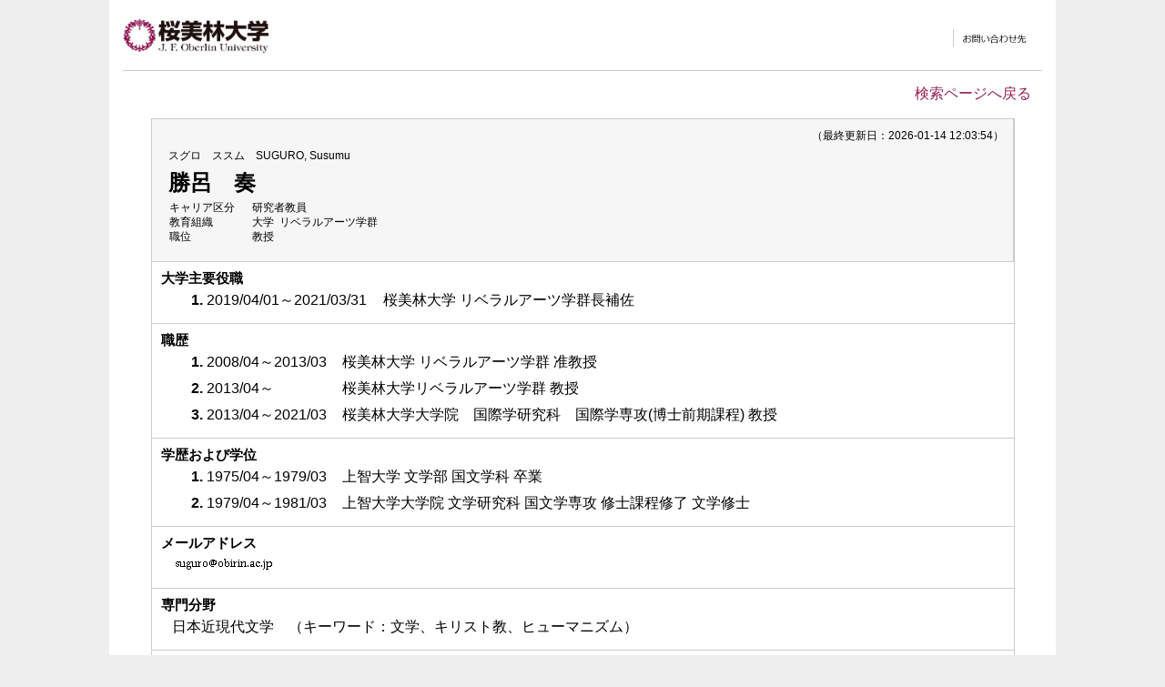

--- FILE ---
content_type: text/html;charset=UTF-8
request_url: https://gproweb1.obirin.ac.jp/obuhp/KgApp?resId=S000276
body_size: 215228
content:













<!DOCTYPE HTML PUBLIC "-//W3C//DTD HTML 4.01 Transitional//EN">
<HTML lang=ja>
  <HEAD>
    <TITLE>
      教員情報

      &nbsp;-&nbsp;勝呂　奏


      &nbsp;|&nbsp;桜美林大学

    
    </TITLE>
    <META http-equiv="content-type" content="text/html; charset=UTF-8">
    <META name="viewport" content="width=device-width,initial-scale=1">
    <META http-equiv="content-script-type" content="text/javascript">
    <META http-equiv="content-style-type" content="text/css">
    <link href="./jsp/style.css" rel="stylesheet" type="text/css">
    <link rel="stylesheet" type="text/css" href="./jsp/shadowbox.css" />
    <script type="text/javascript" src="./jsp/shadowbox.js" charset="UTF-8"></script>

    <SCRIPT type="text/javascript">
    <!--
	function list_view(id, cnt) {
		var	idx;
		for (idx = 1; ; idx++) {
			var	obj = document.getElementById(id + "_" + idx);
			if (obj == null) {
				break;
			}
			if (cnt < 0) {
				obj.style.display = "";
			} else if (idx > cnt) {
				obj.style.display = "none";
			}
		}
		obj = document.getElementById(id + "_act1");
		if (obj != null) {
			obj.style.display = (cnt >= 0) ? "": "none";
		}
		obj = document.getElementById(id + "_act2");
		if (obj != null) {
			obj.style.display = (cnt >= 0) ? "none": "";
		}
	}
    function yaku_view(id, cnt) {
    	var	idx;
    	for (idx = 1; ; idx++) {
    		var	obj = document.getElementById(id + "_" + idx);
    		if (obj == null) {
    			break;
    		}
    		if (cnt < 0) {
    			obj.style.display = "";
    		} else {
    			obj.style.display = "none";
    		}
    	}
    	obj = document.getElementById(id + "_act1");
    	if (obj != null) {
    		obj.style.display = (cnt < 0) ? "": "none";
    	}
    	obj = document.getElementById(id + "_act2");
    	if (obj != null) {
    		obj.style.display = (cnt < 0) ? "none": "";
    	}
    }
    -->
    </SCRIPT>

  </HEAD>
  <BODY marginwidth="0" marginheight="0" topMargin="0" leftMargin="0">
    <DIV align="center">
      <TABLE width="100%" height="100%" bgColor="#FFFFFF" border="0" cellpadding="15px" cellspacing="0" summary="ヘッダ">
        <TR><TD align="center" valign="top">

          <TABLE width="100%" border="0" cellpadding="0" cellspacing="0" summary="ヘッダ1">
          <COL>
          <COL width="98">
            <TR height="50" style="padding-top: 10pt;">
              <TD>

                <A href="http://www.obirin.ac.jp/"><IMG width="160" height="37" alt="OBIRIN" src="./image/top_logo.gif" border="0" onmouseout="this.src='./image/top_logo.gif'"></A>

            </TD><TD>

              <A href="https://www.obirin.jp/contact/">
                <IMG width="97" height="24" alt="OBIRIN" src="./image/header_rmenu02.gif" border="0" onmouseout="this.src='./image/header_rmenu02.gif'" onmouseover="this.src='./image/header_rmenu02_on.gif'">
              </A>

              </TD>
            </TR>
          </TABLE>
          <IMG width="100%" height="1px" src="./image/004_line01.gif" vspace="12">
          <TABLE width="100%" border="0" cellpadding="0" cellspacing="0" summary="ヘッダ2">
            <TR height="30" vAlign="top">
              <TD class="mainText2" align="right">

                <A href="./KgApp" class="topLink">検索ページへ戻る</A>

                &nbsp;&nbsp;
              </TD>
            </TR>
          </TABLE>






        <TABLE width="98%" border="0" cellpadding="0" cellspacing="10" >
          <TR>
            <TD>



              <TABLE width="98%" border="0" cellpadding="10" cellspacing="1" bgcolor="#CCCCCC">

      <TR>

        <TD align="right" valign="top" class="k03-title1">
          <DIV>
            <SPAN class="k03-title1-font5" ID=boxLastDate>&nbsp;&nbsp;&nbsp;&nbsp;（最終更新日：2026-01-14 12:03:54）</SPAN>
          </DIV>
          <TABLE style="margin-left:0;margin-right:auto;" cellpadding="0" cellspacing="0" summary="name">
            <TR>
              <TD valign="bottom" align="left">


                &nbsp;&nbsp;<SPAN class="k03-title1-font1">スグロ　ススム</SPAN>
                &nbsp;&nbsp;<SPAN class="k03-title1-font1">SUGURO, Susumu</SPAN><BR>
                &nbsp;&nbsp;<SPAN class="k03-title1-font2">勝呂　奏</SPAN>


                <BR>

                <SPAN class="k03-title1-font3 boxAC">&nbsp;&nbsp;&nbsp;キャリア区分&nbsp;&nbsp;</SPAN>

                <SPAN class="k03-title1-font5 boxB">研究者教員</SPAN>
                <DIV class="clear"></DIV>
                <SPAN class="k03-title1-font3 boxAC">&nbsp;&nbsp;&nbsp;教育組織&nbsp;&nbsp;</SPAN>
                <SPAN class="k03-title1-font5 boxB">

                  大学&nbsp;

                  リベラルアーツ学群
                </SPAN>
                <DIV class="clear"></DIV>

                <SPAN class="k03-title1-font3 boxAC">&nbsp;&nbsp;&nbsp;職位&nbsp;&nbsp;</SPAN>
                <SPAN class="k03-title1-font5 boxB">教授</SPAN>
                <BR>
              </TD>
            </TR>
          </TABLE>
        </TD>
      </TR>






      <TR><TD colspan=3 class="k03-subtitle1-row">
        <SPAN class="k03-subtitle1-font2">大学主要役職</SPAN><BR>
        <TABLE width="100%"  class="maintext" summary="gakunaiiin">
        <COL width="5%">
        <COL class="periodYMD">
        <COL>

          <TR id="m60_1" >
            <TD class="k03-data-row" align="right">
              <B>1.</B>
            </TD>
            <TD class="k03-data-row">
              2019/04/01～2021/03/31
            </TD>
            <TD class="k03-data-row">
              <SPAN >
              桜美林大学 リベラルアーツ学群長補佐
              </SPAN>
            </TD>
          </TR>

          
        </TABLE>
      </TD></TR>





      <TR><TD colspan=3 class="k03-subtitle1-row">
        <SPAN class="k03-subtitle1-font2">職歴</SPAN><BR>
        <TABLE width="100%" summary="syokureki" class="maintext" >
        <COL width="5%">
        <COL class="periodYM">
        <COL>

          <TR id="m17_1" >
            <TD class="k03-data-row" align="right">
              <B>1.</B>
            </TD>
            <TD class="k03-data-row">

                2008/04～2013/03

            </TD>
            <TD class="k03-data-row">
                <SPAN >
                桜美林大学 リベラルアーツ学群 准教授
                
                </SPAN>

            </TD>
          </TR>

          <TR id="m17_2" >
            <TD  align="right">
              <B>2.</B>
            </TD>
            <TD >

                2013/04～

            </TD>
            <TD >
                <SPAN >
                桜美林大学リベラルアーツ学群 教授
                
                </SPAN>

            </TD>
          </TR>

          <TR id="m17_3" >
            <TD class="k03-data-row" align="right">
              <B>3.</B>
            </TD>
            <TD class="k03-data-row">

                2013/04～2021/03

            </TD>
            <TD class="k03-data-row">
                <SPAN >
                桜美林大学大学院　国際学研究科　国際学専攻(博士前期課程) 教授
                
                </SPAN>

            </TD>
          </TR>

          
        </TABLE>
      </TD></TR>





      <TR><TD colspan=3 class="k03-subtitle1-row">
        <SPAN class="k03-subtitle1-font2">学歴および学位</SPAN><BR>
        <TABLE width="100%" summary="gakureki" class="maintext" >
        <COL width="5%">
        <COL class="periodYM">
        <COL>

          <TR id="m11_1" >
            <TD class="k03-data-row" align="right">
              <B>1.</B>
            </TD>
            <TD class="k03-data-row">

              1975/04～1979/03

            </TD>
            <TD class="k03-data-row">
            <SPAN >
                上智大学 文学部 国文学科 卒業
                
                 </SPAN>

            </TD>
          </TR>

          <TR id="m11_2" >
            <TD  align="right">
              <B>2.</B>
            </TD>
            <TD >

              1979/04～1981/03

            </TD>
            <TD >
            <SPAN >
                上智大学大学院 文学研究科 国文学専攻 修士課程修了 文学修士
                
                 </SPAN>

            </TD>
          </TR>

          
        </TABLE>
      </TD></TR>





      <TR><TD colspan=3 class="k03-subtitle1-row">
        <SPAN class="k03-subtitle1-font2">メールアドレス</SPAN><BR>
        <TABLE width="100%"  class="maintext" summary="mailaddr">

          <TR id="m09_1" >
            <TD class="k03-data-row">&nbsp;&nbsp;
               <SPAN >
            <IMG src="./image/kogbggggs0.gif" align="top" alt="kyoin_mail">
              </SPAN>
            </TD>
          </TR>

                      
        </TABLE>
      </TD></TR>









      <TR><TD colspan=3 class="k03-subtitle1-row">
        <SPAN class="k03-subtitle1-font2">専門分野</SPAN><BR>
        <TABLE width="100%"  class="maintext" summary="senmon">
          <TR><TD class="k03-data-row" style="padding-left: 10px;">

            日本近現代文学　（キーワード：文学、キリスト教、ヒューマニズム）&nbsp;
            


          </TD></TR>
                    
        </TABLE>
      </TD></TR>





      <TR><TD colspan=3 class="k03-subtitle1-row">
        <SPAN class="k03-subtitle1-font2">主な担当科目</SPAN><BR>
        <TABLE width="100%"  class="maintext" summary="syuyogakkamoku">
          <TR><TD class="k03-data-row" style="padding-left: 10px;">
            
            現代文学の世界
            
            
          </TD></TR>
        </TABLE>
      </TD></TR>









      <TR><TD colspan=3 class="k03-subtitle1-row">
        <SPAN class="k03-subtitle1-font2">所属学会・協会等</SPAN><BR>
        <TABLE width="100%"  class="maintext" summary="syozokugakkai">
        <COL width="5%">
        <COL class="periodYM">
        <COL>

          <TR id="m12_1" >
            <TD class="k03-data-row" align="right">
              <B>1.</B>
            </TD>
            <TD class="k03-data-row">
              1982～
            </TD>
            <TD class="k03-data-row">
               <SPAN >

                日本キリスト教文学会
                
                </SPAN>


            </TD>
          </TR>

          <TR id="m12_2" >
            <TD  align="right">
              <B>2.</B>
            </TD>
            <TD >
              2009/09～2013/04
            </TD>
            <TD >
               <SPAN >

                ∟&nbsp;事務局長
                </SPAN>


            </TD>
          </TR>

          <TR id="m12_3" >
            <TD class="k03-data-row" align="right">
              <B>3.</B>
            </TD>
            <TD class="k03-data-row">
              2009/09～2023/04
            </TD>
            <TD class="k03-data-row">
               <SPAN >

                ∟&nbsp;役員
                </SPAN>


            </TD>
          </TR>

          <TR id="m12_4" >
            <TD  align="right">
              <B>4.</B>
            </TD>
            <TD >
              2017/05～2021/04
            </TD>
            <TD >
               <SPAN >

                ∟&nbsp;会長
                </SPAN>


            </TD>
          </TR>

          <TR id="m12_5" >
            <TD class="k03-data-row" align="right">
              <B>5.</B>
            </TD>
            <TD class="k03-data-row">
              1982～
            </TD>
            <TD class="k03-data-row">
               <SPAN >

                日本近代文学会
                
                </SPAN>


            </TD>
          </TR>

          <TR id="m12_6" style="display:none">
            <TD  align="right">
              <B>6.</B>
            </TD>
            <TD >
              1979/04～
            </TD>
            <TD >
               <SPAN >

                上智大学国文学会
                
                </SPAN>


            </TD>
          </TR>

          <TR id="m12_7" style="display:none">
            <TD class="k03-data-row" align="right">
              <B>7.</B>
            </TD>
            <TD class="k03-data-row">
              2001/04～2004/03
            </TD>
            <TD class="k03-data-row">
               <SPAN >

                ∟&nbsp;理事
                </SPAN>


            </TD>
          </TR>

                   <TR class="gyosekiLink">
  <TD colspan=3 align="right">
<IMG src="./image/arrow.gif"><A id="m12_act1" href="javascript:void(0);" onclick="list_view('m12', -1); return (false);"> 全件表示(7件)</A>
<A id="m12_act2" href="javascript:void(0);" style="display: none" onclick="list_view('m12', 5); return (false);"> 5件表示</A>
  </TD>
</TR>

        </TABLE>
      </TD></TR>





      <TR><TD colspan=3 class="k03-subtitle1-row">
        <SPAN class="k03-subtitle1-font2">委員会等</SPAN><BR>
        <TABLE width="100%" class="maintext", summary="iinkai">
        <COL width="5%">
        <COL class="periodYMD">
        <COL>

          <TR id="m36_1" >
            <TD class="k03-data-row" align="right">
              <B>1.</B>
            </TD>
            <TD class="k03-data-row">
              2013/04/01～
            </TD>
            <TD class="k03-data-row">
              <SPAN >
              伊豆文学フェスティバル実行委員会（静岡県文化・観光部） 委員
              
              </SPAN>

            </TD>
          </TR>

          <TR id="m36_2" >
            <TD  align="right">
              <B>2.</B>
            </TD>
            <TD >
              2013/11/11～2015/03/31
            </TD>
            <TD >
              <SPAN >
              世界遺産富士山に係わる名勝総合調査事業検討委員会（静岡県教育委員会） 委員
              
              </SPAN>

            </TD>
          </TR>

          <TR id="m36_3" >
            <TD class="k03-data-row" align="right">
              <B>3.</B>
            </TD>
            <TD class="k03-data-row">
              2018/06～
            </TD>
            <TD class="k03-data-row">
              <SPAN >
              一般財団法人井上靖記念文化財団 理事
              
              </SPAN>

            </TD>
          </TR>

          <TR id="m36_4" >
            <TD  align="right">
              <B>4.</B>
            </TD>
            <TD >
              2019/05～2021/03
            </TD>
            <TD >
              <SPAN >
              一般財団法人井上靖文学館 理事長
              
              </SPAN>

            </TD>
          </TR>

          <TR id="m36_5" >
            <TD class="k03-data-row" align="right">
              <B>5.</B>
            </TD>
            <TD class="k03-data-row">
              2019/12～
            </TD>
            <TD class="k03-data-row">
              <SPAN >
              一般財団法人芹沢光治良記念文化財団 理事
              
              </SPAN>

            </TD>
          </TR>

          <TR id="m36_6" style="display:none">
            <TD  align="right">
              <B>6.</B>
            </TD>
            <TD >
              2021/09/15～
            </TD>
            <TD >
              <SPAN >
              沼津市芹沢光治良記念館懇話会 委員
              
              </SPAN>

            </TD>
          </TR>

          <TR id="m36_7" style="display:none">
            <TD class="k03-data-row" align="right">
              <B>7.</B>
            </TD>
            <TD class="k03-data-row">
              2022/02/24～
            </TD>
            <TD class="k03-data-row">
              <SPAN >
              長泉町井上靖文学館運営委員会 アドバイザー
              
              </SPAN>

            </TD>
          </TR>

          <TR id="m36_8" style="display:none">
            <TD  align="right">
              <B>8.</B>
            </TD>
            <TD >
              1995/04/01～2005/03/31
            </TD>
            <TD >
              <SPAN >
              静岡県芸術祭実行委員会 文学部門実行委員
              
              </SPAN>

            </TD>
          </TR>

          <TR id="m36_9" style="display:none">
            <TD class="k03-data-row" align="right">
              <B>9.</B>
            </TD>
            <TD class="k03-data-row">
              1995/04/01～2005/03/31
            </TD>
            <TD class="k03-data-row">
              <SPAN >
              文芸フォーラム静岡 世話人
              
              </SPAN>

            </TD>
          </TR>

          <TR id="m36_10" style="display:none">
            <TD  align="right">
              <B>10.</B>
            </TD>
            <TD >
              1997/04～1998/03
            </TD>
            <TD >
              <SPAN >
              中勘助杓子庵文学賞審査委員会 審査委員（随筆）
              
              </SPAN>

            </TD>
          </TR>

          <TR id="m36_11" style="display:none">
            <TD class="k03-data-row" align="right">
              <B>11.</B>
            </TD>
            <TD class="k03-data-row">
              1999/04～2000/03
            </TD>
            <TD class="k03-data-row">
              <SPAN >
              中勘助杓子庵文学賞審査委員会 審査委員（ノンフィクション）
              
              </SPAN>

            </TD>
          </TR>

          <TR id="m36_12" style="display:none">
            <TD  align="right">
              <B>12.</B>
            </TD>
            <TD >
              2001～2002
            </TD>
            <TD >
              <SPAN >
              静岡県芸術祭文学部門審査委員会 審査委員（評論）
              
              </SPAN>

            </TD>
          </TR>

          <TR id="m36_13" style="display:none">
            <TD class="k03-data-row" align="right">
              <B>13.</B>
            </TD>
            <TD class="k03-data-row">
              2006～2007
            </TD>
            <TD class="k03-data-row">
              <SPAN >
              静岡県芸術祭文学部門審査委員会 審査委員（評論）
              
              </SPAN>

            </TD>
          </TR>

          <TR id="m36_14" style="display:none">
            <TD  align="right">
              <B>14.</B>
            </TD>
            <TD >
              2006/04～2007/03
            </TD>
            <TD >
              <SPAN >
              中勘助杓子庵文学賞審査委員会 審査委員（ノンフィクション）
              
              </SPAN>

            </TD>
          </TR>

          <TR id="m36_15" style="display:none">
            <TD class="k03-data-row" align="right">
              <B>15.</B>
            </TD>
            <TD class="k03-data-row">
              2008/04/01～2010/03/31
            </TD>
            <TD class="k03-data-row">
              <SPAN >
              国民文化祭伊豆文学まつり実行委員会 アドバイザー
              
              </SPAN>

            </TD>
          </TR>

                    <TR class="gyosekiLink">
  <TD colspan=3 align="right">
<IMG src="./image/arrow.gif"><A id="m36_act1" href="javascript:void(0);" onclick="list_view('m36', -1); return (false);"> 全件表示(15件)</A>
<A id="m36_act2" href="javascript:void(0);" style="display: none" onclick="list_view('m36', 5); return (false);"> 5件表示</A>
  </TD>
</TR>

        </TABLE>
      </TD></TR>









      <TR><TD colspan=3 class="k03-subtitle1-row">
        <SPAN class="k03-subtitle1-font2">著書・論文等</SPAN><BR>
        <TABLE width="100%"  class="maintext" summary="chosyo">
        <COL width="5%">
        <COL width="15%">

        <COL>

          <TR id="m22_1" >

            <TD class="k03-data-row" align=right>
              <B>1.</B>
            </TD><TD class="k03-data-row">


                著書　


            </TD>
            <TD class="k03-data-row">
                <SPAN >
                <A href="./KgApp?detlId=22&amp;detlUid=ogbggggs&amp;detlSeq=367" target="_blank">小川国夫文学の出発―『アポロンの島』―&nbsp;（単著）&nbsp;1993/07</A>
                
                </SPAN>

            </TD>

          </TR>

          <TR id="m22_2" >

            <TD  align=right>
              <B>2.</B>
            </TD><TD >


                著書　


            </TD>
            <TD >
                <SPAN >
                <A href="./KgApp?detlId=22&amp;detlUid=ogbggggs&amp;detlSeq=296" target="_blank">正宗白鳥―明治世紀末の青春―&nbsp;（単著）&nbsp;1996/10</A>
                
                </SPAN>

            </TD>

          </TR>

          <TR id="m22_3" >

            <TD class="k03-data-row" align=right>
              <B>3.</B>
            </TD><TD class="k03-data-row">


                著書　


            </TD>
            <TD class="k03-data-row">
                <SPAN >
                <A href="./KgApp?detlId=22&amp;detlUid=ogbggggs&amp;detlSeq=297" target="_blank">荒野に呼ぶ声―小川国夫文学の樞奥―&nbsp;（単著）&nbsp;2000/07</A>
                
                </SPAN>

            </TD>

          </TR>

          <TR id="m22_4" >

            <TD  align=right>
              <B>4.</B>
            </TD><TD >


                著書　


            </TD>
            <TD >
                <SPAN >
                <A href="./KgApp?detlId=22&amp;detlUid=ogbggggs&amp;detlSeq=298" target="_blank">評伝芹沢光治良―同伴する作家（エクリバン）―&nbsp;（単著）&nbsp;2008/09</A>
                
                </SPAN>

            </TD>

          </TR>

          <TR id="m22_5" >

            <TD class="k03-data-row" align=right>
              <B>5.</B>
            </TD><TD class="k03-data-row">


                著書　


            </TD>
            <TD class="k03-data-row">
                <SPAN >
                <A href="./KgApp?detlId=22&amp;detlUid=ogbggggs&amp;detlSeq=3274" target="_blank">評伝小川国夫―生きられる〝文士〟&nbsp;（単著）&nbsp;2012/10</A>
                
                </SPAN>

            </TD>

          </TR>

          <TR id="m22_6" style="display:none">

            <TD  align=right>
              <B>6.</B>
            </TD><TD >


                著書　


            </TD>
            <TD >
                <SPAN >
                <A href="./KgApp?detlId=22&amp;detlUid=ogbggggs&amp;detlSeq=4635" target="_blank">評伝藤枝静男―或る私小説家の流儀&nbsp;（単著）&nbsp;2020/11</A>
                
                </SPAN>

            </TD>

          </TR>

          <TR id="m22_7" style="display:none">

            <TD class="k03-data-row" align=right>
              <B>7.</B>
            </TD><TD class="k03-data-row">


                著書　


            </TD>
            <TD class="k03-data-row">
                <SPAN >
                <A href="./KgApp?detlId=22&amp;detlUid=ogbggggs&amp;detlSeq=5376" target="_blank">伊豆の近代文学誌&nbsp;（単著）&nbsp;2025/06</A>
                
                </SPAN>

            </TD>

          </TR>

          <TR id="m22_8" style="display:none">

            <TD  align=right>
              <B>8.</B>
            </TD><TD >


                著書　


            </TD>
            <TD >
                <SPAN >
                <A href="./KgApp?detlId=22&amp;detlUid=ogbggggs&amp;detlSeq=483" target="_blank">沼津の文芸―近代散策―&nbsp;（単著）&nbsp;1998/04</A>
                
                </SPAN>

            </TD>

          </TR>

          <TR id="m22_9" style="display:none">

            <TD class="k03-data-row" align=right>
              <B>9.</B>
            </TD><TD class="k03-data-row">


                論文　


            </TD>
            <TD class="k03-data-row">
                <SPAN >
                <A href="./KgApp?detlId=22&amp;detlUid=ogbggggs&amp;detlSeq=5378" target="_blank">伊豆文学の小径⑦―・高濱虚子と修善寺温泉・渡邊水巴と北伊豆・尾崎紅葉「修善寺行」・前田晁と吉江孤雁の湯ヶ島、修善寺・中川一政の鷲津山、安良里・中勘助「伊豆の旅」・水原秋櫻子の周遊&nbsp;（単著）&nbsp;2025/06</A>
                
                </SPAN>

            </TD>

          </TR>

          <TR id="m22_10" style="display:none">

            <TD  align=right>
              <B>10.</B>
            </TD><TD >


                論文　


            </TD>
            <TD >
                <SPAN >
                <A href="./KgApp?detlId=22&amp;detlUid=ogbggggs&amp;detlSeq=5377" target="_blank">北畠八穂文学ノート―「右足のスキー」を中心に&nbsp;（単著）&nbsp;2025/06</A>
                
                </SPAN>

            </TD>

          </TR>

          <TR id="m22_11" style="display:none">

            <TD class="k03-data-row" align=right>
              <B>11.</B>
            </TD><TD class="k03-data-row">


                論文　


            </TD>
            <TD class="k03-data-row">
                <SPAN >
                <A href="./KgApp?detlId=22&amp;detlUid=ogbggggs&amp;detlSeq=5340" target="_blank">井伏鱒二「屋根の上のサワン」雑感―〈一本の胸毛〉のことなど&nbsp;（単著）&nbsp;2025/03</A>
                
                </SPAN>

            </TD>

          </TR>

          <TR id="m22_12" style="display:none">

            <TD  align=right>
              <B>12.</B>
            </TD><TD >


                論文　


            </TD>
            <TD >
                <SPAN >
                <A href="./KgApp?detlId=22&amp;detlUid=ogbggggs&amp;detlSeq=5257" target="_blank">福永武彦「深淵」論―キリスト教を視野に&nbsp;（単著）&nbsp;2024/12</A>
                
                </SPAN>

            </TD>

          </TR>

          <TR id="m22_13" style="display:none">

            <TD class="k03-data-row" align=right>
              <B>13.</B>
            </TD><TD class="k03-data-row">


                論文　


            </TD>
            <TD class="k03-data-row">
                <SPAN >
                <A href="./KgApp?detlId=22&amp;detlUid=ogbggggs&amp;detlSeq=5216" target="_blank">川端康成「春景色」先行作品ノート―「梅の雄蘂」「柳は緑花は紅」「秋思ふ春」&nbsp;（単著）&nbsp;2024/07</A>
                
                </SPAN>

            </TD>

          </TR>

          <TR id="m22_14" style="display:none">

            <TD  align=right>
              <B>14.</B>
            </TD><TD >


                論文　


            </TD>
            <TD >
                <SPAN >
                <A href="./KgApp?detlId=22&amp;detlUid=ogbggggs&amp;detlSeq=5103" target="_blank">梶井基次郎「桜の樹の下には」論&nbsp;（単著）&nbsp;2023/06</A>
                
                </SPAN>

            </TD>

          </TR>

          <TR id="m22_15" style="display:none">

            <TD class="k03-data-row" align=right>
              <B>15.</B>
            </TD><TD class="k03-data-row">


                論文　


            </TD>
            <TD class="k03-data-row">
                <SPAN >
                <A href="./KgApp?detlId=22&amp;detlUid=ogbggggs&amp;detlSeq=5104" target="_blank">芹沢光治良『孤絶』三部作構想過程ノート&nbsp;（単著）&nbsp;2023/06</A>
                
                </SPAN>

            </TD>

          </TR>

          <TR id="m22_16" style="display:none">

            <TD  align=right>
              <B>16.</B>
            </TD><TD >


                論文　


            </TD>
            <TD >
                <SPAN >
                <A href="./KgApp?detlId=22&amp;detlUid=ogbggggs&amp;detlSeq=5063" target="_blank">芹沢光治良〝風に鳴る碑（いしぶみ）〟から〝海に鳴る碑（ひ）〟へ&nbsp;（単著）&nbsp;2023/02</A>
                
                </SPAN>

            </TD>

          </TR>

          <TR id="m22_17" style="display:none">

            <TD class="k03-data-row" align=right>
              <B>17.</B>
            </TD><TD class="k03-data-row">


                論文　


            </TD>
            <TD class="k03-data-row">
                <SPAN >
                <A href="./KgApp?detlId=22&amp;detlUid=ogbggggs&amp;detlSeq=5030" target="_blank">藤枝静男「悲しいだけ」ノート&nbsp;（単著）&nbsp;2022/12</A>
                
                </SPAN>

            </TD>

          </TR>

          <TR id="m22_18" style="display:none">

            <TD  align=right>
              <B>18.</B>
            </TD><TD >


                論文　


            </TD>
            <TD >
                <SPAN >
                <A href="./KgApp?detlId=22&amp;detlUid=ogbggggs&amp;detlSeq=5215" target="_blank">遠藤周作「アデンまで」論（再録）&nbsp;（単著）&nbsp;2022/07</A>
                
                </SPAN>

            </TD>

          </TR>

          <TR id="m22_19" style="display:none">

            <TD class="k03-data-row" align=right>
              <B>19.</B>
            </TD><TD class="k03-data-row">


                論文　


            </TD>
            <TD class="k03-data-row">
                <SPAN >
                <A href="./KgApp?detlId=22&amp;detlUid=ogbggggs&amp;detlSeq=4975" target="_blank">丸岡明「贋きりすと」論―原民喜の残影&nbsp;（単著）&nbsp;2022/06</A>
                
                </SPAN>

            </TD>

          </TR>

          <TR id="m22_20" style="display:none">

            <TD  align=right>
              <B>20.</B>
            </TD><TD >


                論文　


            </TD>
            <TD >
                <SPAN >
                <A href="./KgApp?detlId=22&amp;detlUid=ogbggggs&amp;detlSeq=4976" target="_blank">島尾敏雄「われ深きふちより」ノート―〈病院記（入院中）〉に見る祈り&nbsp;（単著）&nbsp;2022/06</A>
                
                </SPAN>

            </TD>

          </TR>

          <TR id="m22_21" style="display:none">

            <TD class="k03-data-row" align=right>
              <B>21.</B>
            </TD><TD class="k03-data-row">


                論文　


            </TD>
            <TD class="k03-data-row">
                <SPAN >
                <A href="./KgApp?detlId=22&amp;detlUid=ogbggggs&amp;detlSeq=4877" target="_blank">阿部光子ノート―芹沢光治良との関わり他&nbsp;（単著）&nbsp;2021/12</A>
                
                </SPAN>

            </TD>

          </TR>

          <TR id="m22_22" style="display:none">

            <TD  align=right>
              <B>22.</B>
            </TD><TD >


                論文　


            </TD>
            <TD >
                <SPAN >
                <A href="./KgApp?detlId=22&amp;detlUid=ogbggggs&amp;detlSeq=4768" target="_blank">宇野千代と伊豆・湯ヶ島&nbsp;（単著）&nbsp;2021/06</A>
                
                </SPAN>

            </TD>

          </TR>

          <TR id="m22_23" style="display:none">

            <TD class="k03-data-row" align=right>
              <B>23.</B>
            </TD><TD class="k03-data-row">


                論文　


            </TD>
            <TD class="k03-data-row">
                <SPAN >
                <A href="./KgApp?detlId=22&amp;detlUid=ogbggggs&amp;detlSeq=4767" target="_blank">梶井基次郎「器楽的幻想」ノート&nbsp;（単著）&nbsp;2021/06</A>
                
                </SPAN>

            </TD>

          </TR>

          <TR id="m22_24" style="display:none">

            <TD  align=right>
              <B>24.</B>
            </TD><TD >


                論文　


            </TD>
            <TD >
                <SPAN >
                <A href="./KgApp?detlId=22&amp;detlUid=ogbggggs&amp;detlSeq=4677" target="_blank">芹沢光治良『サムライの末裔』ノート&nbsp;（単著）&nbsp;2020/12</A>
                
                </SPAN>

            </TD>

          </TR>

          <TR id="m22_25" style="display:none">

            <TD class="k03-data-row" align=right>
              <B>25.</B>
            </TD><TD class="k03-data-row">


                論文　


            </TD>
            <TD class="k03-data-row">
                <SPAN >
                <A href="./KgApp?detlId=22&amp;detlUid=ogbggggs&amp;detlSeq=4605" target="_blank">〈講演録〉芹沢光治良と川端康成―それぞれの文学&nbsp;（単著）&nbsp;2020/06</A>
                
                </SPAN>

            </TD>

          </TR>

          <TR id="m22_26" style="display:none">

            <TD  align=right>
              <B>26.</B>
            </TD><TD >


                論文　


            </TD>
            <TD >
                <SPAN >
                <A href="./KgApp?detlId=22&amp;detlUid=ogbggggs&amp;detlSeq=4606" target="_blank">〈資料紹介〉遠藤周作「私と基督教」他一篇&nbsp;（単著）&nbsp;2020/06</A>
                
                </SPAN>

            </TD>

          </TR>

          <TR id="m22_27" style="display:none">

            <TD class="k03-data-row" align=right>
              <B>27.</B>
            </TD><TD class="k03-data-row">


                論文　


            </TD>
            <TD class="k03-data-row">
                <SPAN >
                <A href="./KgApp?detlId=22&amp;detlUid=ogbggggs&amp;detlSeq=4604" target="_blank">評伝藤枝静男（最終回）&nbsp;（単著）&nbsp;2020/06</A>
                
                </SPAN>

            </TD>

          </TR>

          <TR id="m22_28" style="display:none">

            <TD  align=right>
              <B>28.</B>
            </TD><TD >


                論文　


            </TD>
            <TD >
                <SPAN >
                <A href="./KgApp?detlId=22&amp;detlUid=ogbggggs&amp;detlSeq=4450" target="_blank">藤枝静男「一家団欒」ノート&nbsp;（単著）&nbsp;2019/12</A>
                
                </SPAN>

            </TD>

          </TR>

          <TR id="m22_29" style="display:none">

            <TD class="k03-data-row" align=right>
              <B>29.</B>
            </TD><TD class="k03-data-row">


                論文　


            </TD>
            <TD class="k03-data-row">
                <SPAN >
                <A href="./KgApp?detlId=22&amp;detlUid=ogbggggs&amp;detlSeq=4449" target="_blank">評伝藤枝静男（第六回）&nbsp;（単著）&nbsp;2019/12</A>
                
                </SPAN>

            </TD>

          </TR>

          <TR id="m22_30" style="display:none">

            <TD  align=right>
              <B>30.</B>
            </TD><TD >


                論文　


            </TD>
            <TD >
                <SPAN >
                <A href="./KgApp?detlId=22&amp;detlUid=ogbggggs&amp;detlSeq=4997" target="_blank">遠藤周作「白い人」論―初出稿から読む（再録）&nbsp;（単著）&nbsp;2019/07</A>
                
                </SPAN>

            </TD>

          </TR>

          <TR id="m22_31" style="display:none">

            <TD class="k03-data-row" align=right>
              <B>31.</B>
            </TD><TD class="k03-data-row">


                論文　


            </TD>
            <TD class="k03-data-row">
                <SPAN >
                <A href="./KgApp?detlId=22&amp;detlUid=ogbggggs&amp;detlSeq=4390" target="_blank">評伝藤枝静男（第五回）&nbsp;（単著）&nbsp;2019/06</A>
                
                </SPAN>

            </TD>

          </TR>

          <TR id="m22_32" style="display:none">

            <TD  align=right>
              <B>32.</B>
            </TD><TD >


                論文　


            </TD>
            <TD >
                <SPAN >
                <A href="./KgApp?detlId=22&amp;detlUid=ogbggggs&amp;detlSeq=4231" target="_blank">小川国夫と静岡の文学圏&nbsp;（単著）&nbsp;2018/12</A>
                
                </SPAN>

            </TD>

          </TR>

          <TR id="m22_33" style="display:none">

            <TD class="k03-data-row" align=right>
              <B>33.</B>
            </TD><TD class="k03-data-row">


                論文　


            </TD>
            <TD class="k03-data-row">
                <SPAN >
                <A href="./KgApp?detlId=22&amp;detlUid=ogbggggs&amp;detlSeq=4229" target="_blank">評伝藤枝静男（第四回）&nbsp;（単著）&nbsp;2018/12</A>
                
                </SPAN>

            </TD>

          </TR>

          <TR id="m22_34" style="display:none">

            <TD  align=right>
              <B>34.</B>
            </TD><TD >


                論文　


            </TD>
            <TD >
                <SPAN >
                <A href="./KgApp?detlId=22&amp;detlUid=ogbggggs&amp;detlSeq=4079" target="_blank">（講話録）小川国夫—その文学とキリスト教&nbsp;（単著）&nbsp;2018/06</A>
                
                </SPAN>

            </TD>

          </TR>

          <TR id="m22_35" style="display:none">

            <TD class="k03-data-row" align=right>
              <B>35.</B>
            </TD><TD class="k03-data-row">


                論文　


            </TD>
            <TD class="k03-data-row">
                <SPAN >
                <A href="./KgApp?detlId=22&amp;detlUid=ogbggggs&amp;detlSeq=4078" target="_blank">評伝藤枝静男（第三回）&nbsp;（単著）&nbsp;2018/06</A>
                
                </SPAN>

            </TD>

          </TR>

          <TR id="m22_36" style="display:none">

            <TD  align=right>
              <B>36.</B>
            </TD><TD >


                論文　


            </TD>
            <TD >
                <SPAN >
                <A href="./KgApp?detlId=22&amp;detlUid=ogbggggs&amp;detlSeq=4241" target="_blank">小川国夫と藤枝静男、そして本多秋五―初めての訪問のこと等&nbsp;（単著）&nbsp;2018/03</A>
                
                </SPAN>

            </TD>

          </TR>

          <TR id="m22_37" style="display:none">

            <TD class="k03-data-row" align=right>
              <B>37.</B>
            </TD><TD class="k03-data-row">


                論文　


            </TD>
            <TD class="k03-data-row">
                <SPAN >
                <A href="./KgApp?detlId=22&amp;detlUid=ogbggggs&amp;detlSeq=3954" target="_blank">キリスト教と近現代文学の作家たち&nbsp;（単著）&nbsp;2018/01</A>
                
                </SPAN>

            </TD>

          </TR>

          <TR id="m22_38" style="display:none">

            <TD  align=right>
              <B>38.</B>
            </TD><TD >


                論文　


            </TD>
            <TD >
                <SPAN >
                <A href="./KgApp?detlId=22&amp;detlUid=ogbggggs&amp;detlSeq=3961" target="_blank">井上靖「猟銃」ノート&nbsp;（単著）&nbsp;2017/12</A>
                
                </SPAN>

            </TD>

          </TR>

          <TR id="m22_39" style="display:none">

            <TD class="k03-data-row" align=right>
              <B>39.</B>
            </TD><TD class="k03-data-row">


                論文　


            </TD>
            <TD class="k03-data-row">
                <SPAN >
                <A href="./KgApp?detlId=22&amp;detlUid=ogbggggs&amp;detlSeq=3963" target="_blank">評伝藤枝静男（第二回）&nbsp;（単著）&nbsp;2017/12</A>
                
                </SPAN>

            </TD>

          </TR>

          <TR id="m22_40" style="display:none">

            <TD  align=right>
              <B>40.</B>
            </TD><TD >


                論文　


            </TD>
            <TD >
                <SPAN >
                <A href="./KgApp?detlId=22&amp;detlUid=ogbggggs&amp;detlSeq=3919" target="_blank">井上靖と国語教科書&nbsp;（単著）&nbsp;2017/09</A>
                
                </SPAN>

            </TD>

          </TR>

          <TR id="m22_41" style="display:none">

            <TD class="k03-data-row" align=right>
              <B>41.</B>
            </TD><TD class="k03-data-row">


                論文　


            </TD>
            <TD class="k03-data-row">
                <SPAN >
                <A href="./KgApp?detlId=22&amp;detlUid=ogbggggs&amp;detlSeq=4228" target="_blank">芹沢光治良「落葉の声」論―関連作品を視野に（再録）&nbsp;（単著）&nbsp;2017/06</A>
                
                </SPAN>

            </TD>

          </TR>

          <TR id="m22_42" style="display:none">

            <TD  align=right>
              <B>42.</B>
            </TD><TD >


                論文　


            </TD>
            <TD >
                <SPAN >
                <A href="./KgApp?detlId=22&amp;detlUid=ogbggggs&amp;detlSeq=3918" target="_blank">藤枝静男「家族歴」ノート&nbsp;（単著）&nbsp;2017/06</A>
                
                </SPAN>

            </TD>

          </TR>

          <TR id="m22_43" style="display:none">

            <TD class="k03-data-row" align=right>
              <B>43.</B>
            </TD><TD class="k03-data-row">


                論文　


            </TD>
            <TD class="k03-data-row">
                <SPAN >
                <A href="./KgApp?detlId=22&amp;detlUid=ogbggggs&amp;detlSeq=3917" target="_blank">評伝藤枝静男（第一回）&nbsp;（単著）&nbsp;2017/06</A>
                
                </SPAN>

            </TD>

          </TR>

          <TR id="m22_44" style="display:none">

            <TD  align=right>
              <B>44.</B>
            </TD><TD >


                論文　


            </TD>
            <TD >
                <SPAN >
                <A href="./KgApp?detlId=22&amp;detlUid=ogbggggs&amp;detlSeq=3805" target="_blank">若き井上靖考―詩的〝自己〟の獲得&nbsp;（単著）&nbsp;2017/03</A>
                
                </SPAN>

            </TD>

          </TR>

          <TR id="m22_45" style="display:none">

            <TD class="k03-data-row" align=right>
              <B>45.</B>
            </TD><TD class="k03-data-row">


                論文　


            </TD>
            <TD class="k03-data-row">
                <SPAN >
                <A href="./KgApp?detlId=22&amp;detlUid=ogbggggs&amp;detlSeq=3820" target="_blank">中島敦「山月記」研究史＝教材史の考察―〈欠ける所〉等を例に&nbsp;（単著）&nbsp;2017/01</A>
                
                </SPAN>

            </TD>

          </TR>

          <TR id="m22_46" style="display:none">

            <TD  align=right>
              <B>46.</B>
            </TD><TD >


                論文　


            </TD>
            <TD >
                <SPAN >
                <A href="./KgApp?detlId=22&amp;detlUid=ogbggggs&amp;detlSeq=3806" target="_blank">芹沢光治良「感傷の森」論&nbsp;（単著）&nbsp;2016/12</A>
                
                </SPAN>

            </TD>

          </TR>

          <TR id="m22_47" style="display:none">

            <TD class="k03-data-row" align=right>
              <B>47.</B>
            </TD><TD class="k03-data-row">


                論文　


            </TD>
            <TD class="k03-data-row">
                <SPAN >
                <A href="./KgApp?detlId=22&amp;detlUid=ogbggggs&amp;detlSeq=3332" target="_blank">遠藤周作「善魔」ノート―小説『父親』に触れて&nbsp;（単著）&nbsp;2016/06</A>
                
                </SPAN>

            </TD>

          </TR>

          <TR id="m22_48" style="display:none">

            <TD  align=right>
              <B>48.</B>
            </TD><TD >


                論文　


            </TD>
            <TD >
                <SPAN >
                <A href="./KgApp?detlId=22&amp;detlUid=ogbggggs&amp;detlSeq=3331" target="_blank">小川国夫「海からの光」論&nbsp;（単著）&nbsp;2016/06</A>
                
                </SPAN>

            </TD>

          </TR>

          <TR id="m22_49" style="display:none">

            <TD class="k03-data-row" align=right>
              <B>49.</B>
            </TD><TD class="k03-data-row">


                論文　


            </TD>
            <TD class="k03-data-row">
                <SPAN >
                <A href="./KgApp?detlId=22&amp;detlUid=ogbggggs&amp;detlSeq=3327" target="_blank">山浦玄嗣『ナツェラットの男』論―セケン（世間）語による小説イエス・キリスト伝&nbsp;（単著）&nbsp;2016/03</A>
                
                </SPAN>

            </TD>

          </TR>

          <TR id="m22_50" style="display:none">

            <TD  align=right>
              <B>50.</B>
            </TD><TD >


                論文　


            </TD>
            <TD >
                <SPAN >
                <A href="./KgApp?detlId=22&amp;detlUid=ogbggggs&amp;detlSeq=3324" target="_blank">小川国夫『弱い神』補説―粳田権太郎の着想&nbsp;（単著）&nbsp;2015/06</A>
                
                </SPAN>

            </TD>

          </TR>

          <TR id="m22_51" style="display:none">

            <TD class="k03-data-row" align=right>
              <B>51.</B>
            </TD><TD class="k03-data-row">


                論文　


            </TD>
            <TD class="k03-data-row">
                <SPAN >
                <A href="./KgApp?detlId=22&amp;detlUid=ogbggggs&amp;detlSeq=3318" target="_blank">太宰治「老ハイデルベルヒ」ノート&nbsp;（単著）&nbsp;2015/06</A>
                
                </SPAN>

            </TD>

          </TR>

          <TR id="m22_52" style="display:none">

            <TD  align=right>
              <B>52.</B>
            </TD><TD >


                論文　


            </TD>
            <TD >
                <SPAN >
                <A href="./KgApp?detlId=22&amp;detlUid=ogbggggs&amp;detlSeq=3326" target="_blank">書評：柴崎聰詩集『火の言葉』&nbsp;（単著）&nbsp;2015/05</A>
                
                </SPAN>

            </TD>

          </TR>

          <TR id="m22_53" style="display:none">

            <TD class="k03-data-row" align=right>
              <B>53.</B>
            </TD><TD class="k03-data-row">


                論文　


            </TD>
            <TD class="k03-data-row">
                <SPAN >
                <A href="./KgApp?detlId=22&amp;detlUid=ogbggggs&amp;detlSeq=3321" target="_blank">遠藤周作「アデンまで」論&nbsp;（単著）&nbsp;2015/03</A>
                
                </SPAN>

            </TD>

          </TR>

          <TR id="m22_54" style="display:none">

            <TD  align=right>
              <B>54.</B>
            </TD><TD >


                論文　


            </TD>
            <TD >
                <SPAN >
                <A href="./KgApp?detlId=22&amp;detlUid=ogbggggs&amp;detlSeq=3320" target="_blank">不撓のユマニスト―芹沢光治良の戦中戦後&nbsp;（単著）&nbsp;2015/03</A>
                
                </SPAN>

            </TD>

          </TR>

          <TR id="m22_55" style="display:none">

            <TD class="k03-data-row" align=right>
              <B>55.</B>
            </TD><TD class="k03-data-row">


                論文　


            </TD>
            <TD class="k03-data-row">
                <SPAN >
                <A href="./KgApp?detlId=22&amp;detlUid=ogbggggs&amp;detlSeq=3319" target="_blank">文学に描かれた富士山&nbsp;（単著）&nbsp;2015/03</A>
                
                </SPAN>

            </TD>

          </TR>

          <TR id="m22_56" style="display:none">

            <TD  align=right>
              <B>56.</B>
            </TD><TD >


                論文　


            </TD>
            <TD >
                <SPAN >
                <A href="./KgApp?detlId=22&amp;detlUid=ogbggggs&amp;detlSeq=3316" target="_blank">〈あの人〉の原像―新約聖書物語の構想&nbsp;（単著）&nbsp;2014/11</A>
                
                </SPAN>

            </TD>

          </TR>

          <TR id="m22_57" style="display:none">

            <TD class="k03-data-row" align=right>
              <B>57.</B>
            </TD><TD class="k03-data-row">


                論文　


            </TD>
            <TD class="k03-data-row">
                <SPAN >
                <A href="./KgApp?detlId=22&amp;detlUid=ogbggggs&amp;detlSeq=3314" target="_blank">遠藤周作「地の盬」「コウリッジ館」論&nbsp;（単著）&nbsp;2014/06</A>
                
                </SPAN>

            </TD>

          </TR>

          <TR id="m22_58" style="display:none">

            <TD  align=right>
              <B>58.</B>
            </TD><TD >


                論文　


            </TD>
            <TD >
                <SPAN >
                <A href="./KgApp?detlId=22&amp;detlUid=ogbggggs&amp;detlSeq=3315" target="_blank">小川国夫「逸民」推敲考&nbsp;（単著）&nbsp;2014/06</A>
                
                </SPAN>

            </TD>

          </TR>

          <TR id="m22_59" style="display:none">

            <TD class="k03-data-row" align=right>
              <B>59.</B>
            </TD><TD class="k03-data-row">


                論文　


            </TD>
            <TD class="k03-data-row">
                <SPAN >
                <A href="./KgApp?detlId=22&amp;detlUid=ogbggggs&amp;detlSeq=3317" target="_blank">鎌倉の佳き寺といえば―大下一真歌集『草鞋』批評&nbsp;（単著）&nbsp;2014/05</A>
                
                </SPAN>

            </TD>

          </TR>

          <TR id="m22_60" style="display:none">

            <TD  align=right>
              <B>60.</B>
            </TD><TD >


                論文　


            </TD>
            <TD >
                <SPAN >
                <A href="./KgApp?detlId=22&amp;detlUid=ogbggggs&amp;detlSeq=3311" target="_blank">森内俊雄「骨の火」論&nbsp;（単著）&nbsp;2014/03</A>
                
                </SPAN>

            </TD>

          </TR>

          <TR id="m22_61" style="display:none">

            <TD class="k03-data-row" align=right>
              <B>61.</B>
            </TD><TD class="k03-data-row">


                論文　


            </TD>
            <TD class="k03-data-row">
                <SPAN >
                <A href="./KgApp?detlId=22&amp;detlUid=ogbggggs&amp;detlSeq=3310" target="_blank">正宗白鳥「今年の秋」ノート&nbsp;（単著）&nbsp;2013/12</A>
                
                </SPAN>

            </TD>

          </TR>

          <TR id="m22_62" style="display:none">

            <TD  align=right>
              <B>62.</B>
            </TD><TD >


                論文　


            </TD>
            <TD >
                <SPAN >
                <A href="./KgApp?detlId=22&amp;detlUid=ogbggggs&amp;detlSeq=3306" target="_blank">小川国夫版《キリスト伝》の最初の試み&nbsp;（単著）&nbsp;2013/08</A>
                
                </SPAN>

            </TD>

          </TR>

          <TR id="m22_63" style="display:none">

            <TD class="k03-data-row" align=right>
              <B>63.</B>
            </TD><TD class="k03-data-row">


                論文　


            </TD>
            <TD class="k03-data-row">
                <SPAN >
                <A href="./KgApp?detlId=22&amp;detlUid=ogbggggs&amp;detlSeq=3309" target="_blank">芹沢光治良「死の影」ノート&nbsp;（単著）&nbsp;2013/06</A>
                
                </SPAN>

            </TD>

          </TR>

          <TR id="m22_64" style="display:none">

            <TD  align=right>
              <B>64.</B>
            </TD><TD >


                論文　


            </TD>
            <TD >
                <SPAN >
                <A href="./KgApp?detlId=22&amp;detlUid=ogbggggs&amp;detlSeq=3308" target="_blank">小川国夫「行く者残る者」考&nbsp;（単著）&nbsp;2013/06</A>
                
                </SPAN>

            </TD>

          </TR>

          <TR id="m22_65" style="display:none">

            <TD class="k03-data-row" align=right>
              <B>65.</B>
            </TD><TD class="k03-data-row">


                論文　


            </TD>
            <TD class="k03-data-row">
                <SPAN >
                <A href="./KgApp?detlId=22&amp;detlUid=ogbggggs&amp;detlSeq=3294" target="_blank">芹沢光治良『巴里に死す』論―作品に託したもの&nbsp;（単著）&nbsp;2013/05</A>
                
                </SPAN>

            </TD>

          </TR>

          <TR id="m22_66" style="display:none">

            <TD  align=right>
              <B>66.</B>
            </TD><TD >


                論文　


            </TD>
            <TD >
                <SPAN >
                <A href="./KgApp?detlId=22&amp;detlUid=ogbggggs&amp;detlSeq=3282" target="_blank">遠藤周作「白い人」論―初出稿から読む&nbsp;（単著）&nbsp;2013/03</A>
                
                </SPAN>

            </TD>

          </TR>

          <TR id="m22_67" style="display:none">

            <TD class="k03-data-row" align=right>
              <B>67.</B>
            </TD><TD class="k03-data-row">


                論文　


            </TD>
            <TD class="k03-data-row">
                <SPAN >
                <A href="./KgApp?detlId=22&amp;detlUid=ogbggggs&amp;detlSeq=3278" target="_blank">完全版『人間の運命』刊行の辞&nbsp;（単著）&nbsp;2013/01</A>
                
                </SPAN>

            </TD>

          </TR>

          <TR id="m22_68" style="display:none">

            <TD  align=right>
              <B>68.</B>
            </TD><TD >


                論文　


            </TD>
            <TD >
                <SPAN >
                <A href="./KgApp?detlId=22&amp;detlUid=ogbggggs&amp;detlSeq=3285" target="_blank">芹沢光治良「我入道」ノート&nbsp;（単著）&nbsp;2012/12</A>
                
                </SPAN>

            </TD>

          </TR>

          <TR id="m22_69" style="display:none">

            <TD class="k03-data-row" align=right>
              <B>69.</B>
            </TD><TD class="k03-data-row">


                論文　


            </TD>
            <TD class="k03-data-row">
                <SPAN >
                <A href="./KgApp?detlId=22&amp;detlUid=ogbggggs&amp;detlSeq=3277" target="_blank">宗教の発生―旧約聖書物語の構想&nbsp;（単著）&nbsp;2012/12</A>
                
                </SPAN>

            </TD>

          </TR>

          <TR id="m22_70" style="display:none">

            <TD  align=right>
              <B>70.</B>
            </TD><TD >


                論文　


            </TD>
            <TD >
                <SPAN >
                <A href="./KgApp?detlId=22&amp;detlUid=ogbggggs&amp;detlSeq=3279" target="_blank">小川国夫「心臓」論&nbsp;（単著）&nbsp;2012/12</A>
                
                </SPAN>

            </TD>

          </TR>

          <TR id="m22_71" style="display:none">

            <TD class="k03-data-row" align=right>
              <B>71.</B>
            </TD><TD class="k03-data-row">


                論文　


            </TD>
            <TD class="k03-data-row">
                <SPAN >
                <A href="./KgApp?detlId=22&amp;detlUid=ogbggggs&amp;detlSeq=3276" target="_blank">作家修錬時代の小川国夫&nbsp;（単著）&nbsp;2012/10</A>
                
                </SPAN>

            </TD>

          </TR>

          <TR id="m22_72" style="display:none">

            <TD  align=right>
              <B>72.</B>
            </TD><TD >


                論文　


            </TD>
            <TD >
                <SPAN >
                <A href="./KgApp?detlId=22&amp;detlUid=ogbggggs&amp;detlSeq=3275" target="_blank">作家修錬時代の小川国夫&nbsp;（単著）&nbsp;2012/09</A>
                
                </SPAN>

            </TD>

          </TR>

          <TR id="m22_73" style="display:none">

            <TD class="k03-data-row" align=right>
              <B>73.</B>
            </TD><TD class="k03-data-row">


                論文　


            </TD>
            <TD class="k03-data-row">
                <SPAN >
                <A href="./KgApp?detlId=22&amp;detlUid=ogbggggs&amp;detlSeq=3268" target="_blank">小川国夫「枯木」「あじさしの洲」草稿考&nbsp;（単著）&nbsp;2012/06</A>
                
                </SPAN>

            </TD>

          </TR>

          <TR id="m22_74" style="display:none">

            <TD  align=right>
              <B>74.</B>
            </TD><TD >


                論文　


            </TD>
            <TD >
                <SPAN >
                <A href="./KgApp?detlId=22&amp;detlUid=ogbggggs&amp;detlSeq=3281" target="_blank">芹沢光治良「落葉の声」論―関連作品を視野に&nbsp;（単著）&nbsp;2012/03</A>
                
                </SPAN>

            </TD>

          </TR>

          <TR id="m22_75" style="display:none">

            <TD class="k03-data-row" align=right>
              <B>75.</B>
            </TD><TD class="k03-data-row">


                論文　


            </TD>
            <TD class="k03-data-row">
                <SPAN >
                <A href="./KgApp?detlId=22&amp;detlUid=ogbggggs&amp;detlSeq=3269" target="_blank">小川国夫「骨王」論（修訂）&nbsp;（単著）&nbsp;2011/12</A>
                
                </SPAN>

            </TD>

          </TR>

          <TR id="m22_76" style="display:none">

            <TD  align=right>
              <B>76.</B>
            </TD><TD >


                論文　


            </TD>
            <TD >
                <SPAN >
                <A href="./KgApp?detlId=22&amp;detlUid=ogbggggs&amp;detlSeq=5210" target="_blank">小川国夫「速い馬の流れ」雜考&nbsp;（単著）&nbsp;2011/12</A>
                
                </SPAN>

            </TD>

          </TR>

          <TR id="m22_77" style="display:none">

            <TD class="k03-data-row" align=right>
              <B>77.</B>
            </TD><TD class="k03-data-row">


                論文　


            </TD>
            <TD class="k03-data-row">
                <SPAN >
                <A href="./KgApp?detlId=22&amp;detlUid=ogbggggs&amp;detlSeq=3272" target="_blank">評伝　小川国夫（第五回）&nbsp;（単著）&nbsp;2011/12</A>
                
                </SPAN>

            </TD>

          </TR>

          <TR id="m22_78" style="display:none">

            <TD  align=right>
              <B>78.</B>
            </TD><TD >


                論文　


            </TD>
            <TD >
                <SPAN >
                <A href="./KgApp?detlId=22&amp;detlUid=ogbggggs&amp;detlSeq=3270" target="_blank">川端康成「日向」ノート&nbsp;（単著）&nbsp;2011/06</A>
                
                </SPAN>

            </TD>

          </TR>

          <TR id="m22_79" style="display:none">

            <TD class="k03-data-row" align=right>
              <B>79.</B>
            </TD><TD class="k03-data-row">


                論文　


            </TD>
            <TD class="k03-data-row">
                <SPAN >
                <A href="./KgApp?detlId=22&amp;detlUid=ogbggggs&amp;detlSeq=3267" target="_blank">小川国夫『弱い神』論―更新される構想&nbsp;（単著）&nbsp;2011/03</A>
                
                </SPAN>

            </TD>

          </TR>

          <TR id="m22_80" style="display:none">

            <TD  align=right>
              <B>80.</B>
            </TD><TD >


                論文　


            </TD>
            <TD >
                <SPAN >
                <A href="./KgApp?detlId=22&amp;detlUid=ogbggggs&amp;detlSeq=3265" target="_blank">評伝　小川国夫（第三回）&nbsp;（単著）&nbsp;2010/12</A>
                
                </SPAN>

            </TD>

          </TR>

          <TR id="m22_81" style="display:none">

            <TD class="k03-data-row" align=right>
              <B>81.</B>
            </TD><TD class="k03-data-row">


                論文　


            </TD>
            <TD class="k03-data-row">
                <SPAN >
                <A href="./KgApp?detlId=22&amp;detlUid=ogbggggs&amp;detlSeq=3264" target="_blank">小川国夫「襲いかかる聖書」刊行&nbsp;（単著）&nbsp;2010/10</A>
                
                </SPAN>

            </TD>

          </TR>

          <TR id="m22_82" style="display:none">

            <TD  align=right>
              <B>82.</B>
            </TD><TD >


                論文　


            </TD>
            <TD >
                <SPAN >
                <A href="./KgApp?detlId=22&amp;detlUid=ogbggggs&amp;detlSeq=2868" target="_blank">小川国夫の仕事場&nbsp;（単著）&nbsp;2010/09</A>
                
                </SPAN>

            </TD>

          </TR>

          <TR id="m22_83" style="display:none">

            <TD class="k03-data-row" align=right>
              <B>83.</B>
            </TD><TD class="k03-data-row">


                論文　


            </TD>
            <TD class="k03-data-row">
                <SPAN >
                <A href="./KgApp?detlId=22&amp;detlUid=ogbggggs&amp;detlSeq=2869" target="_blank">評伝　小川国夫（第二回）&nbsp;（単著）&nbsp;2010/06</A>
                
                </SPAN>

            </TD>

          </TR>

          <TR id="m22_84" style="display:none">

            <TD  align=right>
              <B>84.</B>
            </TD><TD >


                論文　


            </TD>
            <TD >
                <SPAN >
                <A href="./KgApp?detlId=22&amp;detlUid=ogbggggs&amp;detlSeq=368" target="_blank">「消えた小説」の発見―小川国夫「光岳」&nbsp;（単著）&nbsp;2010/05</A>
                
                </SPAN>

            </TD>

          </TR>

          <TR id="m22_85" style="display:none">

            <TD class="k03-data-row" align=right>
              <B>85.</B>
            </TD><TD class="k03-data-row">


                論文　


            </TD>
            <TD class="k03-data-row">
                <SPAN >
                <A href="./KgApp?detlId=22&amp;detlUid=ogbggggs&amp;detlSeq=964" target="_blank">レトリックとしての比喩&nbsp;（単著）&nbsp;2009/11</A>
                
                </SPAN>

            </TD>

          </TR>

          <TR id="m22_86" style="display:none">

            <TD  align=right>
              <B>86.</B>
            </TD><TD >


                論文　


            </TD>
            <TD >
                <SPAN >
                <A href="./KgApp?detlId=22&amp;detlUid=ogbggggs&amp;detlSeq=583" target="_blank">評伝　小川国夫（第一回）&nbsp;（単著）&nbsp;2009/11</A>
                
                </SPAN>

            </TD>

          </TR>

          <TR id="m22_87" style="display:none">

            <TD class="k03-data-row" align=right>
              <B>87.</B>
            </TD><TD class="k03-data-row">


                論文　


            </TD>
            <TD class="k03-data-row">
                <SPAN >
                <A href="./KgApp?detlId=22&amp;detlUid=ogbggggs&amp;detlSeq=599" target="_blank">芹沢光治良―〈神〉の摂理について&nbsp;（単著）&nbsp;2009/05</A>
                
                </SPAN>

            </TD>

          </TR>

          <TR id="m22_88" style="display:none">

            <TD  align=right>
              <B>88.</B>
            </TD><TD >


                論文　


            </TD>
            <TD >
                <SPAN >
                <A href="./KgApp?detlId=22&amp;detlUid=ogbggggs&amp;detlSeq=589" target="_blank">小川国夫「速い馬の流れ」「あじさしの洲」論―「故意の言い落とし」と「照応」&nbsp;（単著）&nbsp;2009/05</A>
                
                </SPAN>

            </TD>

          </TR>

          <TR id="m22_89" style="display:none">

            <TD class="k03-data-row" align=right>
              <B>89.</B>
            </TD><TD class="k03-data-row">


                論文　


            </TD>
            <TD class="k03-data-row">
                <SPAN >
                <A href="./KgApp?detlId=22&amp;detlUid=ogbggggs&amp;detlSeq=557" target="_blank">小川国夫と聖書系列作品―短篇集『血と幻』を中心に&nbsp;（単著）&nbsp;2009/04</A>
                
                </SPAN>

            </TD>

          </TR>

          <TR id="m22_90" style="display:none">

            <TD  align=right>
              <B>90.</B>
            </TD><TD >


                論文　


            </TD>
            <TD >
                <SPAN >
                <A href="./KgApp?detlId=22&amp;detlUid=ogbggggs&amp;detlSeq=636" target="_blank">小川国夫「未完の少年像」論&nbsp;（単著）&nbsp;2008/11</A>
                
                </SPAN>

            </TD>

          </TR>

          <TR id="m22_91" style="display:none">

            <TD class="k03-data-row" align=right>
              <B>91.</B>
            </TD><TD class="k03-data-row">


                論文　


            </TD>
            <TD class="k03-data-row">
                <SPAN >
                <A href="./KgApp?detlId=22&amp;detlUid=ogbggggs&amp;detlSeq=586" target="_blank">川端康成「招魂祭一景」ノート&nbsp;（単著）&nbsp;2008/11</A>
                
                </SPAN>

            </TD>

          </TR>

          <TR id="m22_92" style="display:none">

            <TD  align=right>
              <B>92.</B>
            </TD><TD >


                論文　


            </TD>
            <TD >
                <SPAN >
                <A href="./KgApp?detlId=22&amp;detlUid=ogbggggs&amp;detlSeq=631" target="_blank">小川国夫と聖書&nbsp;（単著）&nbsp;2008/08</A>
                
                </SPAN>

            </TD>

          </TR>

          <TR id="m22_93" style="display:none">

            <TD class="k03-data-row" align=right>
              <B>93.</B>
            </TD><TD class="k03-data-row">


                論文　


            </TD>
            <TD class="k03-data-row">
                <SPAN >
                <A href="./KgApp?detlId=22&amp;detlUid=ogbggggs&amp;detlSeq=2254" target="_blank">中村秋香『不盡廼屋遺稿』を読む&nbsp;（単著）&nbsp;2008/07</A>
                
                </SPAN>

            </TD>

          </TR>

          <TR id="m22_94" style="display:none">

            <TD  align=right>
              <B>94.</B>
            </TD><TD >


                論文　


            </TD>
            <TD >
                <SPAN >
                <A href="./KgApp?detlId=22&amp;detlUid=ogbggggs&amp;detlSeq=633" target="_blank">芹沢光治良のユマニスム―アンドレ･ジッドとの関連で&nbsp;（単著）&nbsp;2008/05</A>
                
                </SPAN>

            </TD>

          </TR>

          <TR id="m22_95" style="display:none">

            <TD class="k03-data-row" align=right>
              <B>95.</B>
            </TD><TD class="k03-data-row">


                論文　


            </TD>
            <TD class="k03-data-row">
                <SPAN >
                <A href="./KgApp?detlId=22&amp;detlUid=ogbggggs&amp;detlSeq=584" target="_blank">藤枝静男二考&nbsp;（単著）&nbsp;2008/05</A>
                
                </SPAN>

            </TD>

          </TR>

          <TR id="m22_96" style="display:none">

            <TD  align=right>
              <B>96.</B>
            </TD><TD >


                論文　


            </TD>
            <TD >
                <SPAN >
                <A href="./KgApp?detlId=22&amp;detlUid=ogbggggs&amp;detlSeq=578" target="_blank">井上靖と湯ヶ島&nbsp;（単著）&nbsp;2007/12</A>
                
                </SPAN>

            </TD>

          </TR>

          <TR id="m22_97" style="display:none">

            <TD class="k03-data-row" align=right>
              <B>97.</B>
            </TD><TD class="k03-data-row">


                論文　


            </TD>
            <TD class="k03-data-row">
                <SPAN >
                <A href="./KgApp?detlId=22&amp;detlUid=ogbggggs&amp;detlSeq=576" target="_blank">小川国夫「浸蝕」ノート&nbsp;（単著）&nbsp;2007/12</A>
                
                </SPAN>

            </TD>

          </TR>

          <TR id="m22_98" style="display:none">

            <TD  align=right>
              <B>98.</B>
            </TD><TD >


                論文　


            </TD>
            <TD >
                <SPAN >
                <A href="./KgApp?detlId=22&amp;detlUid=ogbggggs&amp;detlSeq=634" target="_blank">藤枝静男―二つの「空気頭」―&nbsp;（単著）&nbsp;2007/12</A>
                
                </SPAN>

            </TD>

          </TR>

          <TR id="m22_99" style="display:none">

            <TD class="k03-data-row" align=right>
              <B>99.</B>
            </TD><TD class="k03-data-row">


                論文　


            </TD>
            <TD class="k03-data-row">
                <SPAN >
                <A href="./KgApp?detlId=22&amp;detlUid=ogbggggs&amp;detlSeq=635" target="_blank">芹沢光治良「塩壺」論&nbsp;（単著）&nbsp;2007/06</A>
                
                </SPAN>

            </TD>

          </TR>

          <TR id="m22_100" style="display:none">

            <TD  align=right>
              <B>100.</B>
            </TD><TD >


                論文　


            </TD>
            <TD >
                <SPAN >
                <A href="./KgApp?detlId=22&amp;detlUid=ogbggggs&amp;detlSeq=577" target="_blank">森内俊雄『短篇歳時記』ノート&nbsp;（単著）&nbsp;2007/06</A>
                
                </SPAN>

            </TD>

          </TR>

          <TR id="m22_101" style="display:none">

            <TD class="k03-data-row" align=right>
              <B>101.</B>
            </TD><TD class="k03-data-row">


                論文　


            </TD>
            <TD class="k03-data-row">
                <SPAN >
                <A href="./KgApp?detlId=22&amp;detlUid=ogbggggs&amp;detlSeq=574" target="_blank">芹沢光治良「死者との対話」論&nbsp;（単著）&nbsp;2006/11</A>
                
                </SPAN>

            </TD>

          </TR>

          <TR id="m22_102" style="display:none">

            <TD  align=right>
              <B>102.</B>
            </TD><TD >


                論文　


            </TD>
            <TD >
                <SPAN >
                <A href="./KgApp?detlId=22&amp;detlUid=ogbggggs&amp;detlSeq=575" target="_blank">小川国夫「天の本国」論&nbsp;（単著）&nbsp;2006/11</A>
                
                </SPAN>

            </TD>

          </TR>

          <TR id="m22_103" style="display:none">

            <TD class="k03-data-row" align=right>
              <B>103.</B>
            </TD><TD class="k03-data-row">


                論文　


            </TD>
            <TD class="k03-data-row">
                <SPAN >
                <A href="./KgApp?detlId=22&amp;detlUid=ogbggggs&amp;detlSeq=569" target="_blank">小川国夫「ハシッシ・ギャング」論―テクストの改稿をめぐって―&nbsp;（単著）&nbsp;2006/08</A>
                
                </SPAN>

            </TD>

          </TR>

          <TR id="m22_104" style="display:none">

            <TD  align=right>
              <B>104.</B>
            </TD><TD >


                論文　


            </TD>
            <TD >
                <SPAN >
                <A href="./KgApp?detlId=22&amp;detlUid=ogbggggs&amp;detlSeq=579" target="_blank">評伝　芹沢光治良（最終回）&nbsp;（単著）&nbsp;2006/08</A>
                
                </SPAN>

            </TD>

          </TR>

          <TR id="m22_105" style="display:none">

            <TD class="k03-data-row" align=right>
              <B>105.</B>
            </TD><TD class="k03-data-row">


                論文　


            </TD>
            <TD class="k03-data-row">
                <SPAN >
                <A href="./KgApp?detlId=22&amp;detlUid=ogbggggs&amp;detlSeq=573" target="_blank">森内俊雄「桜桃」論&nbsp;（単著）&nbsp;2006/05</A>
                
                </SPAN>

            </TD>

          </TR>

          <TR id="m22_106" style="display:none">

            <TD  align=right>
              <B>106.</B>
            </TD><TD >


                論文　


            </TD>
            <TD >
                <SPAN >
                <A href="./KgApp?detlId=22&amp;detlUid=ogbggggs&amp;detlSeq=568" target="_blank">評伝　芹沢光治良（第九回）&nbsp;（単著）&nbsp;2006/05</A>
                
                </SPAN>

            </TD>

          </TR>

          <TR id="m22_107" style="display:none">

            <TD class="k03-data-row" align=right>
              <B>107.</B>
            </TD><TD class="k03-data-row">


                論文　


            </TD>
            <TD class="k03-data-row">
                <SPAN >
                <A href="./KgApp?detlId=22&amp;detlUid=ogbggggs&amp;detlSeq=559" target="_blank">芹沢光治良の生涯&nbsp;（単著）&nbsp;2006/04</A>
                
                </SPAN>

            </TD>

          </TR>

          <TR id="m22_108" style="display:none">

            <TD  align=right>
              <B>108.</B>
            </TD><TD >


                論文　


            </TD>
            <TD >
                <SPAN >
                <A href="./KgApp?detlId=22&amp;detlUid=ogbggggs&amp;detlSeq=572" target="_blank">川端康成「冬近し」ノート&nbsp;（単著）&nbsp;2005/11</A>
                
                </SPAN>

            </TD>

          </TR>

          <TR id="m22_109" style="display:none">

            <TD class="k03-data-row" align=right>
              <B>109.</B>
            </TD><TD class="k03-data-row">


                論文　


            </TD>
            <TD class="k03-data-row">
                <SPAN >
                <A href="./KgApp?detlId=22&amp;detlUid=ogbggggs&amp;detlSeq=567" target="_blank">評伝　芹沢光治良（第八回）&nbsp;（単著）&nbsp;2005/11</A>
                
                </SPAN>

            </TD>

          </TR>

          <TR id="m22_110" style="display:none">

            <TD  align=right>
              <B>110.</B>
            </TD><TD >


                論文　


            </TD>
            <TD >
                <SPAN >
                <A href="./KgApp?detlId=22&amp;detlUid=ogbggggs&amp;detlSeq=571" target="_blank">小川国夫「親父の血痕」論―運命と自由について―&nbsp;（単著）&nbsp;2005/06</A>
                
                </SPAN>

            </TD>

          </TR>

          <TR id="m22_111" style="display:none">

            <TD class="k03-data-row" align=right>
              <B>111.</B>
            </TD><TD class="k03-data-row">


                論文　


            </TD>
            <TD class="k03-data-row">
                <SPAN >
                <A href="./KgApp?detlId=22&amp;detlUid=ogbggggs&amp;detlSeq=566" target="_blank">評伝　芹沢光治良（第七回）&nbsp;（単著）&nbsp;2005/06</A>
                
                </SPAN>

            </TD>

          </TR>

          <TR id="m22_112" style="display:none">

            <TD  align=right>
              <B>112.</B>
            </TD><TD >


                論文　


            </TD>
            <TD >
                <SPAN >
                <A href="./KgApp?detlId=22&amp;detlUid=ogbggggs&amp;detlSeq=570" target="_blank">井上靖「姨捨」ノート&nbsp;（単著）&nbsp;2004/12</A>
                
                </SPAN>

            </TD>

          </TR>

          <TR id="m22_113" style="display:none">

            <TD class="k03-data-row" align=right>
              <B>113.</B>
            </TD><TD class="k03-data-row">


                論文　


            </TD>
            <TD class="k03-data-row">
                <SPAN >
                <A href="./KgApp?detlId=22&amp;detlUid=ogbggggs&amp;detlSeq=565" target="_blank">評伝　芹沢光治良（第六回）&nbsp;（単著）&nbsp;2004/12</A>
                
                </SPAN>

            </TD>

          </TR>

          <TR id="m22_114" style="display:none">

            <TD  align=right>
              <B>114.</B>
            </TD><TD >


                論文　


            </TD>
            <TD >
                <SPAN >
                <A href="./KgApp?detlId=22&amp;detlUid=ogbggggs&amp;detlSeq=564" target="_blank">車谷長吉「神の花嫁」論&nbsp;（単著）&nbsp;2004/06</A>
                
                </SPAN>

            </TD>

          </TR>

          <TR id="m22_115" style="display:none">

            <TD class="k03-data-row" align=right>
              <B>115.</B>
            </TD><TD class="k03-data-row">


                論文　


            </TD>
            <TD class="k03-data-row">
                <SPAN >
                <A href="./KgApp?detlId=22&amp;detlUid=ogbggggs&amp;detlSeq=563" target="_blank">評伝　芹沢光治良（第五回）&nbsp;（単著）&nbsp;2004/06</A>
                
                </SPAN>

            </TD>

          </TR>

          <TR id="m22_116" style="display:none">

            <TD  align=right>
              <B>116.</B>
            </TD><TD >


                論文　


            </TD>
            <TD >
                <SPAN >
                <A href="./KgApp?detlId=22&amp;detlUid=ogbggggs&amp;detlSeq=558" target="_blank">小川国夫文学における〈神の沈黙〉&nbsp;（単著）&nbsp;2004/05</A>
                
                </SPAN>

            </TD>

          </TR>

          <TR id="m22_117" style="display:none">

            <TD class="k03-data-row" align=right>
              <B>117.</B>
            </TD><TD class="k03-data-row">


                論文　


            </TD>
            <TD class="k03-data-row">
                <SPAN >
                <A href="./KgApp?detlId=22&amp;detlUid=ogbggggs&amp;detlSeq=561" target="_blank">井上靖「孔子」ノート―”迅雷風烈”―&nbsp;（単著）&nbsp;2003/12</A>
                
                </SPAN>

            </TD>

          </TR>

          <TR id="m22_118" style="display:none">

            <TD  align=right>
              <B>118.</B>
            </TD><TD >


                論文　


            </TD>
            <TD >
                <SPAN >
                <A href="./KgApp?detlId=22&amp;detlUid=ogbggggs&amp;detlSeq=562" target="_blank">小川国夫「骨王」論&nbsp;（単著）&nbsp;2003/12</A>
                
                </SPAN>

            </TD>

          </TR>

          <TR id="m22_119" style="display:none">

            <TD class="k03-data-row" align=right>
              <B>119.</B>
            </TD><TD class="k03-data-row">


                論文　


            </TD>
            <TD class="k03-data-row">
                <SPAN >
                <A href="./KgApp?detlId=22&amp;detlUid=ogbggggs&amp;detlSeq=4996" target="_blank">川端康成「伊豆の踊子」論―〈伊豆〉からの視界（再録）&nbsp;（単著）&nbsp;2003/12</A>
                
                </SPAN>

            </TD>

          </TR>

          <TR id="m22_120" style="display:none">

            <TD  align=right>
              <B>120.</B>
            </TD><TD >


                論文　


            </TD>
            <TD >
                <SPAN >
                <A href="./KgApp?detlId=22&amp;detlUid=ogbggggs&amp;detlSeq=560" target="_blank">評伝　芹沢光治良（第四回）&nbsp;（単著）&nbsp;2003/12</A>
                
                </SPAN>

            </TD>

          </TR>

          <TR id="m22_121" style="display:none">

            <TD class="k03-data-row" align=right>
              <B>121.</B>
            </TD><TD class="k03-data-row">


                論文　


            </TD>
            <TD class="k03-data-row">
                <SPAN >
                <A href="./KgApp?detlId=22&amp;detlUid=ogbggggs&amp;detlSeq=556" target="_blank">小川国夫「マグレブ、誘惑として」論―「われわれは何処から来たのか？　われわれとは何か？　われわれは何処へ行くのか？―&nbsp;（単著）&nbsp;2003/06</A>
                
                </SPAN>

            </TD>

          </TR>

          <TR id="m22_122" style="display:none">

            <TD  align=right>
              <B>122.</B>
            </TD><TD >


                論文　


            </TD>
            <TD >
                <SPAN >
                <A href="./KgApp?detlId=22&amp;detlUid=ogbggggs&amp;detlSeq=555" target="_blank">評伝　芹沢光治良（第三回）&nbsp;（単著）&nbsp;2003/06</A>
                
                </SPAN>

            </TD>

          </TR>

          <TR id="m22_123" style="display:none">

            <TD class="k03-data-row" align=right>
              <B>123.</B>
            </TD><TD class="k03-data-row">


                論文　


            </TD>
            <TD class="k03-data-row">
                <SPAN >
                <A href="./KgApp?detlId=22&amp;detlUid=ogbggggs&amp;detlSeq=554" target="_blank">芹沢光治良とふるさと&nbsp;（単著）&nbsp;2003/03</A>
                
                </SPAN>

            </TD>

          </TR>

          <TR id="m22_124" style="display:none">

            <TD  align=right>
              <B>124.</B>
            </TD><TD >


                論文　


            </TD>
            <TD >
                <SPAN >
                <A href="./KgApp?detlId=22&amp;detlUid=ogbggggs&amp;detlSeq=552" target="_blank">小川国夫「彰さんと直子」論―描写から語りへ―&nbsp;（単著）&nbsp;2002/12</A>
                
                </SPAN>

            </TD>

          </TR>

          <TR id="m22_125" style="display:none">

            <TD class="k03-data-row" align=right>
              <B>125.</B>
            </TD><TD class="k03-data-row">


                論文　


            </TD>
            <TD class="k03-data-row">
                <SPAN >
                <A href="./KgApp?detlId=22&amp;detlUid=ogbggggs&amp;detlSeq=553" target="_blank">小川国夫「大きな恵み」ノート&nbsp;（単著）&nbsp;2002/12</A>
                
                </SPAN>

            </TD>

          </TR>

          <TR id="m22_126" style="display:none">

            <TD  align=right>
              <B>126.</B>
            </TD><TD >


                論文　


            </TD>
            <TD >
                <SPAN >
                <A href="./KgApp?detlId=22&amp;detlUid=ogbggggs&amp;detlSeq=551" target="_blank">評伝　芹沢光治良（第二回）&nbsp;（単著）&nbsp;2002/12</A>
                
                </SPAN>

            </TD>

          </TR>

          <TR id="m22_127" style="display:none">

            <TD class="k03-data-row" align=right>
              <B>127.</B>
            </TD><TD class="k03-data-row">


                論文　


            </TD>
            <TD class="k03-data-row">
                <SPAN >
                <A href="./KgApp?detlId=22&amp;detlUid=ogbggggs&amp;detlSeq=550" target="_blank">川端康成「滑り岩」私考&nbsp;（単著）&nbsp;2002/06</A>
                
                </SPAN>

            </TD>

          </TR>

          <TR id="m22_128" style="display:none">

            <TD  align=right>
              <B>128.</B>
            </TD><TD >


                論文　


            </TD>
            <TD >
                <SPAN >
                <A href="./KgApp?detlId=22&amp;detlUid=ogbggggs&amp;detlSeq=548" target="_blank">評伝　芹沢光治良（第一回）&nbsp;（単著）&nbsp;2002/06</A>
                
                </SPAN>

            </TD>

          </TR>

          <TR id="m22_129" style="display:none">

            <TD class="k03-data-row" align=right>
              <B>129.</B>
            </TD><TD class="k03-data-row">


                論文　


            </TD>
            <TD class="k03-data-row">
                <SPAN >
                <A href="./KgApp?detlId=22&amp;detlUid=ogbggggs&amp;detlSeq=547" target="_blank">井上靖『わが母の記』論―まなざしの行方―&nbsp;（単著）&nbsp;2001/12</A>
                
                </SPAN>

            </TD>

          </TR>

          <TR id="m22_130" style="display:none">

            <TD  align=right>
              <B>130.</B>
            </TD><TD >


                論文　


            </TD>
            <TD >
                <SPAN >
                <A href="./KgApp?detlId=22&amp;detlUid=ogbggggs&amp;detlSeq=545" target="_blank">小川国夫「アポロナスにて」ノート&nbsp;（単著）&nbsp;2001/12</A>
                
                </SPAN>

            </TD>

          </TR>

          <TR id="m22_131" style="display:none">

            <TD class="k03-data-row" align=right>
              <B>131.</B>
            </TD><TD class="k03-data-row">


                論文　


            </TD>
            <TD class="k03-data-row">
                <SPAN >
                <A href="./KgApp?detlId=22&amp;detlUid=ogbggggs&amp;detlSeq=546" target="_blank">森内俊雄「幼き者は驢馬に乗って」論―ある「尾行者」について―&nbsp;（単著）&nbsp;2001/12</A>
                
                </SPAN>

            </TD>

          </TR>

          <TR id="m22_132" style="display:none">

            <TD  align=right>
              <B>132.</B>
            </TD><TD >


                論文　


            </TD>
            <TD >
                <SPAN >
                <A href="./KgApp?detlId=22&amp;detlUid=ogbggggs&amp;detlSeq=544" target="_blank">藤枝静男（Ⅳ）―歴史小説・大津事件―&nbsp;（単著）&nbsp;2001/05</A>
                
                </SPAN>

            </TD>

          </TR>

          <TR id="m22_133" style="display:none">

            <TD class="k03-data-row" align=right>
              <B>133.</B>
            </TD><TD class="k03-data-row">


                論文　


            </TD>
            <TD class="k03-data-row">
                <SPAN >
                <A href="./KgApp?detlId=22&amp;detlUid=ogbggggs&amp;detlSeq=541" target="_blank">遠藤周作「シラノ・ド・ベルジュラック」考&nbsp;（単著）&nbsp;2001/03</A>
                
                </SPAN>

            </TD>

          </TR>

          <TR id="m22_134" style="display:none">

            <TD  align=right>
              <B>134.</B>
            </TD><TD >


                論文　


            </TD>
            <TD >
                <SPAN >
                <A href="./KgApp?detlId=22&amp;detlUid=ogbggggs&amp;detlSeq=540" target="_blank">小川国夫「逸民」論&nbsp;（単著）&nbsp;2001/03</A>
                
                </SPAN>

            </TD>

          </TR>

          <TR id="m22_135" style="display:none">

            <TD class="k03-data-row" align=right>
              <B>135.</B>
            </TD><TD class="k03-data-row">


                論文　


            </TD>
            <TD class="k03-data-row">
                <SPAN >
                <A href="./KgApp?detlId=22&amp;detlUid=ogbggggs&amp;detlSeq=543" target="_blank">長田恒雄とその文学&nbsp;（単著）&nbsp;2001/03</A>
                
                </SPAN>

            </TD>

          </TR>

          <TR id="m22_136" style="display:none">

            <TD  align=right>
              <B>136.</B>
            </TD><TD >


                論文　


            </TD>
            <TD >
                <SPAN >
                <A href="./KgApp?detlId=22&amp;detlUid=ogbggggs&amp;detlSeq=539" target="_blank">川端康成「伊豆の踊子」論―〈伊豆〉からの視界―&nbsp;（単著）&nbsp;2001/01</A>
                
                </SPAN>

            </TD>

          </TR>

          <TR id="m22_137" style="display:none">

            <TD class="k03-data-row" align=right>
              <B>137.</B>
            </TD><TD class="k03-data-row">


                論文　


            </TD>
            <TD class="k03-data-row">
                <SPAN >
                <A href="./KgApp?detlId=22&amp;detlUid=ogbggggs&amp;detlSeq=538" target="_blank">横光利一「頭ならびに腹」の一面&nbsp;（単著）&nbsp;2000/11</A>
                
                </SPAN>

            </TD>

          </TR>

          <TR id="m22_138" style="display:none">

            <TD  align=right>
              <B>138.</B>
            </TD><TD >


                論文　


            </TD>
            <TD >
                <SPAN >
                <A href="./KgApp?detlId=22&amp;detlUid=ogbggggs&amp;detlSeq=537" target="_blank">井上靖『あすなろ物語』覚書&nbsp;（単著）&nbsp;1999/12</A>
                
                </SPAN>

            </TD>

          </TR>

          <TR id="m22_139" style="display:none">

            <TD class="k03-data-row" align=right>
              <B>139.</B>
            </TD><TD class="k03-data-row">


                論文　


            </TD>
            <TD class="k03-data-row">
                <SPAN >
                <A href="./KgApp?detlId=22&amp;detlUid=ogbggggs&amp;detlSeq=536" target="_blank">小川国夫「我は呼吸に過ぎない」論―短篇集『彼の故郷』の原景―&nbsp;（単著）&nbsp;1998/12</A>
                
                </SPAN>

            </TD>

          </TR>

          <TR id="m22_140" style="display:none">

            <TD  align=right>
              <B>140.</B>
            </TD><TD >


                論文　


            </TD>
            <TD >
                <SPAN >
                <A href="./KgApp?detlId=22&amp;detlUid=ogbggggs&amp;detlSeq=535" target="_blank">芹沢光治良と〈神〉と&nbsp;（単著）&nbsp;1998/10</A>
                
                </SPAN>

            </TD>

          </TR>

          <TR id="m22_141" style="display:none">

            <TD class="k03-data-row" align=right>
              <B>141.</B>
            </TD><TD class="k03-data-row">


                論文　


            </TD>
            <TD class="k03-data-row">
                <SPAN >
                <A href="./KgApp?detlId=22&amp;detlUid=ogbggggs&amp;detlSeq=534" target="_blank">小川国夫『或る聖書』の世界―作品の構造―&nbsp;（単著）&nbsp;1998/05</A>
                
                </SPAN>

            </TD>

          </TR>

          <TR id="m22_142" style="display:none">

            <TD  align=right>
              <B>142.</B>
            </TD><TD >


                論文　


            </TD>
            <TD >
                <SPAN >
                <A href="./KgApp?detlId=22&amp;detlUid=ogbggggs&amp;detlSeq=533" target="_blank">小川国夫「ゲヘナ港」論&nbsp;（単著）&nbsp;1997/12</A>
                
                </SPAN>

            </TD>

          </TR>

          <TR id="m22_143" style="display:none">

            <TD class="k03-data-row" align=right>
              <B>143.</B>
            </TD><TD class="k03-data-row">


                論文　


            </TD>
            <TD class="k03-data-row">
                <SPAN >
                <A href="./KgApp?detlId=22&amp;detlUid=ogbggggs&amp;detlSeq=532" target="_blank">芹沢光治良と白樺派&nbsp;（単著）&nbsp;1997/09</A>
                
                </SPAN>

            </TD>

          </TR>

          <TR id="m22_144" style="display:none">

            <TD  align=right>
              <B>144.</B>
            </TD><TD >


                論文　


            </TD>
            <TD >
                <SPAN >
                <A href="./KgApp?detlId=22&amp;detlUid=ogbggggs&amp;detlSeq=531" target="_blank">藤枝静男（Ⅲ）―戦争文学について―&nbsp;（単著）&nbsp;1997/09</A>
                
                </SPAN>

            </TD>

          </TR>

          <TR id="m22_145" style="display:none">

            <TD class="k03-data-row" align=right>
              <B>145.</B>
            </TD><TD class="k03-data-row">


                論文　


            </TD>
            <TD class="k03-data-row">
                <SPAN >
                <A href="./KgApp?detlId=22&amp;detlUid=ogbggggs&amp;detlSeq=530" target="_blank">小川国夫「黒馬に新しい日を」論―余一の変身について―&nbsp;（単著）&nbsp;1997/06</A>
                
                </SPAN>

            </TD>

          </TR>

          <TR id="m22_146" style="display:none">

            <TD  align=right>
              <B>146.</B>
            </TD><TD >


                論文　


            </TD>
            <TD >
                <SPAN >
                <A href="./KgApp?detlId=22&amp;detlUid=ogbggggs&amp;detlSeq=529" target="_blank">小川国夫「静南村」の研究（『試みの岸」第三部―佐枝子の自殺について）&nbsp;（単著）&nbsp;1997/05</A>
                
                </SPAN>

            </TD>

          </TR>

          <TR id="m22_147" style="display:none">

            <TD class="k03-data-row" align=right>
              <B>147.</B>
            </TD><TD class="k03-data-row">


                論文　


            </TD>
            <TD class="k03-data-row">
                <SPAN >
                <A href="./KgApp?detlId=22&amp;detlUid=ogbggggs&amp;detlSeq=528" target="_blank">志賀直哉「城の崎にて」論―生命の相貌―&nbsp;（単著）&nbsp;1997/03</A>
                
                </SPAN>

            </TD>

          </TR>

          <TR id="m22_148" style="display:none">

            <TD  align=right>
              <B>148.</B>
            </TD><TD >


                論文　


            </TD>
            <TD >
                <SPAN >
                <A href="./KgApp?detlId=22&amp;detlUid=ogbggggs&amp;detlSeq=527" target="_blank">小川国夫『試みの岸』の世界―Ⅰ作品の基礎　Ⅱ「試みの岸」論―&nbsp;（単著）&nbsp;1996/11</A>
                
                </SPAN>

            </TD>

          </TR>

          <TR id="m22_149" style="display:none">

            <TD class="k03-data-row" align=right>
              <B>149.</B>
            </TD><TD class="k03-data-row">


                論文　


            </TD>
            <TD class="k03-data-row">
                <SPAN >
                <A href="./KgApp?detlId=22&amp;detlUid=ogbggggs&amp;detlSeq=487" target="_blank">芹沢光治良と沼津&nbsp;（単著）&nbsp;1996/10</A>
                
                </SPAN>

            </TD>

          </TR>

          <TR id="m22_150" style="display:none">

            <TD  align=right>
              <B>150.</B>
            </TD><TD >


                論文　


            </TD>
            <TD >
                <SPAN >
                <A href="./KgApp?detlId=22&amp;detlUid=ogbggggs&amp;detlSeq=526" target="_blank">藤枝静男（Ⅱ）―〈風景小説〉について―&nbsp;（単著）&nbsp;1996/03</A>
                
                </SPAN>

            </TD>

          </TR>

          <TR id="m22_151" style="display:none">

            <TD class="k03-data-row" align=right>
              <B>151.</B>
            </TD><TD class="k03-data-row">


                論文　


            </TD>
            <TD class="k03-data-row">
                <SPAN >
                <A href="./KgApp?detlId=22&amp;detlUid=ogbggggs&amp;detlSeq=525" target="_blank">小川国夫「悲しみの港」試論―磁場としての聖書―&nbsp;（単著）&nbsp;1995/08</A>
                
                </SPAN>

            </TD>

          </TR>

          <TR id="m22_152" style="display:none">

            <TD  align=right>
              <B>152.</B>
            </TD><TD >


                論文　


            </TD>
            <TD >
                <SPAN >
                <A href="./KgApp?detlId=22&amp;detlUid=ogbggggs&amp;detlSeq=524" target="_blank">小川国夫「ユニアの旅」論―聖書系列作品の原点―&nbsp;（単著）&nbsp;1995/05</A>
                
                </SPAN>

            </TD>

          </TR>

          <TR id="m22_153" style="display:none">

            <TD class="k03-data-row" align=right>
              <B>153.</B>
            </TD><TD class="k03-data-row">


                論文　


            </TD>
            <TD class="k03-data-row">
                <SPAN >
                <A href="./KgApp?detlId=22&amp;detlUid=ogbggggs&amp;detlSeq=490" target="_blank">杉山市五郎―詩人の地方的形成&nbsp;（単著）&nbsp;1995/04</A>
                
                </SPAN>

            </TD>

          </TR>

          <TR id="m22_154" style="display:none">

            <TD  align=right>
              <B>154.</B>
            </TD><TD >


                論文　


            </TD>
            <TD >
                <SPAN >
                <A href="./KgApp?detlId=22&amp;detlUid=ogbggggs&amp;detlSeq=523" target="_blank">正宗白鳥「何処へ」論&nbsp;（単著）&nbsp;1995/01</A>
                
                </SPAN>

            </TD>

          </TR>

          <TR id="m22_155" style="display:none">

            <TD class="k03-data-row" align=right>
              <B>155.</B>
            </TD><TD class="k03-data-row">


                論文　


            </TD>
            <TD class="k03-data-row">
                <SPAN >
                <A href="./KgApp?detlId=22&amp;detlUid=ogbggggs&amp;detlSeq=485" target="_blank">マックス・ノルダウ、そして正宗白鳥―『パラドツクス』を中心にして&nbsp;（単著）&nbsp;1994/12</A>
                
                </SPAN>

            </TD>

          </TR>

          <TR id="m22_156" style="display:none">

            <TD  align=right>
              <B>156.</B>
            </TD><TD >


                論文　


            </TD>
            <TD >
                <SPAN >
                <A href="./KgApp?detlId=22&amp;detlUid=ogbggggs&amp;detlSeq=522" target="_blank">小川国夫「海鵜」考―初出稿を補助線として―&nbsp;（単著）&nbsp;1994/11</A>
                
                </SPAN>

            </TD>

          </TR>

          <TR id="m22_157" style="display:none">

            <TD class="k03-data-row" align=right>
              <B>157.</B>
            </TD><TD class="k03-data-row">


                論文　


            </TD>
            <TD class="k03-data-row">
                <SPAN >
                <A href="./KgApp?detlId=22&amp;detlUid=ogbggggs&amp;detlSeq=521" target="_blank">正宗白鳥・初期故郷物の世界&nbsp;（単著）&nbsp;1994/08</A>
                
                </SPAN>

            </TD>

          </TR>

          <TR id="m22_158" style="display:none">

            <TD  align=right>
              <B>158.</B>
            </TD><TD >


                論文　


            </TD>
            <TD >
                <SPAN >
                <A href="./KgApp?detlId=22&amp;detlUid=ogbggggs&amp;detlSeq=520" target="_blank">藤枝静男―小説家の誕生―&nbsp;（単著）&nbsp;1994/05</A>
                
                </SPAN>

            </TD>

          </TR>

          <TR id="m22_159" style="display:none">

            <TD class="k03-data-row" align=right>
              <B>159.</B>
            </TD><TD class="k03-data-row">


                論文　


            </TD>
            <TD class="k03-data-row">
                <SPAN >
                <A href="./KgApp?detlId=22&amp;detlUid=ogbggggs&amp;detlSeq=519" target="_blank">正宗白鳥・初期故郷物ノート&nbsp;（単著）&nbsp;1993/08</A>
                
                </SPAN>

            </TD>

          </TR>

          <TR id="m22_160" style="display:none">

            <TD  align=right>
              <B>160.</B>
            </TD><TD >


                論文　


            </TD>
            <TD >
                <SPAN >
                <A href="./KgApp?detlId=22&amp;detlUid=ogbggggs&amp;detlSeq=518" target="_blank">小川国夫「東海のほとり」論―「私」への意識―&nbsp;（単著）&nbsp;1993/03</A>
                
                </SPAN>

            </TD>

          </TR>

          <TR id="m22_161" style="display:none">

            <TD class="k03-data-row" align=right>
              <B>161.</B>
            </TD><TD class="k03-data-row">


                論文　


            </TD>
            <TD class="k03-data-row">
                <SPAN >
                <A href="./KgApp?detlId=22&amp;detlUid=ogbggggs&amp;detlSeq=516" target="_blank">文学に見る南北道&nbsp;（単著）&nbsp;1993/01</A>
                
                </SPAN>

            </TD>

          </TR>

          <TR id="m22_162" style="display:none">

            <TD  align=right>
              <B>162.</B>
            </TD><TD >


                論文　


            </TD>
            <TD >
                <SPAN >
                <A href="./KgApp?detlId=22&amp;detlUid=ogbggggs&amp;detlSeq=607" target="_blank">湯ヶ島「村」（三好達治）&nbsp;（単著）&nbsp;1992/12</A>
                
                </SPAN>

            </TD>

          </TR>

          <TR id="m22_163" style="display:none">

            <TD class="k03-data-row" align=right>
              <B>163.</B>
            </TD><TD class="k03-data-row">


                論文　


            </TD>
            <TD class="k03-data-row">
                <SPAN >
                <A href="./KgApp?detlId=22&amp;detlUid=ogbggggs&amp;detlSeq=515" target="_blank">小川国夫の文体分析&nbsp;（単著）&nbsp;1992/09</A>
                
                </SPAN>

            </TD>

          </TR>

          <TR id="m22_164" style="display:none">

            <TD  align=right>
              <B>164.</B>
            </TD><TD >


                論文　


            </TD>
            <TD >
                <SPAN >
                <A href="./KgApp?detlId=22&amp;detlUid=ogbggggs&amp;detlSeq=513" target="_blank">小川国夫「海と鰻」を読む―子供・囚われの心―&nbsp;（単著）&nbsp;1992/08</A>
                
                </SPAN>

            </TD>

          </TR>

          <TR id="m22_165" style="display:none">

            <TD class="k03-data-row" align=right>
              <B>165.</B>
            </TD><TD class="k03-data-row">


                論文　


            </TD>
            <TD class="k03-data-row">
                <SPAN >
                <A href="./KgApp?detlId=22&amp;detlUid=ogbggggs&amp;detlSeq=511" target="_blank">小川国夫『アポロンの島』ノート―地中海岸への旅―&nbsp;（単著）&nbsp;1991/12</A>
                
                </SPAN>

            </TD>

          </TR>

          <TR id="m22_166" style="display:none">

            <TD  align=right>
              <B>166.</B>
            </TD><TD >


                論文　


            </TD>
            <TD >
                <SPAN >
                <A href="./KgApp?detlId=22&amp;detlUid=ogbggggs&amp;detlSeq=510" target="_blank">小川国夫と海―「充実した無」を見詰めて&nbsp;（単著）&nbsp;1991/10</A>
                
                </SPAN>

            </TD>

          </TR>

          <TR id="m22_167" style="display:none">

            <TD class="k03-data-row" align=right>
              <B>167.</B>
            </TD><TD class="k03-data-row">


                論文　


            </TD>
            <TD class="k03-data-row">
                <SPAN >
                <A href="./KgApp?detlId=22&amp;detlUid=ogbggggs&amp;detlSeq=517" target="_blank">小川国夫「エリコへ下る道」論&nbsp;（単著）&nbsp;1991/08</A>
                
                </SPAN>

            </TD>

          </TR>

          <TR id="m22_168" style="display:none">

            <TD  align=right>
              <B>168.</B>
            </TD><TD >


                論文　


            </TD>
            <TD >
                <SPAN >
                <A href="./KgApp?detlId=22&amp;detlUid=ogbggggs&amp;detlSeq=509" target="_blank">正宗白鳥「強者」論―時代への測る鉛―&nbsp;（単著）&nbsp;1991/08</A>
                
                </SPAN>

            </TD>

          </TR>

          <TR id="m22_169" style="display:none">

            <TD class="k03-data-row" align=right>
              <B>169.</B>
            </TD><TD class="k03-data-row">


                論文　


            </TD>
            <TD class="k03-data-row">
                <SPAN >
                <A href="./KgApp?detlId=22&amp;detlUid=ogbggggs&amp;detlSeq=508" target="_blank">国木田独歩「画の悲み」―追憶の哀詩―&nbsp;（単著）&nbsp;1991/05</A>
                
                </SPAN>

            </TD>

          </TR>

          <TR id="m22_170" style="display:none">

            <TD  align=right>
              <B>170.</B>
            </TD><TD >


                論文　


            </TD>
            <TD >
                <SPAN >
                <A href="./KgApp?detlId=22&amp;detlUid=ogbggggs&amp;detlSeq=507" target="_blank">不惑の白鳥―大正期の一面―&nbsp;（単著）&nbsp;1990/10</A>
                
                </SPAN>

            </TD>

          </TR>

          <TR id="m22_171" style="display:none">

            <TD class="k03-data-row" align=right>
              <B>171.</B>
            </TD><TD class="k03-data-row">


                論文　


            </TD>
            <TD class="k03-data-row">
                <SPAN >
                <A href="./KgApp?detlId=22&amp;detlUid=ogbggggs&amp;detlSeq=506" target="_blank">小川国夫『アポロンの島』ノート―光源としてのヘミングウェイ―&nbsp;（単著）&nbsp;1990/08</A>
                
                </SPAN>

            </TD>

          </TR>

          <TR id="m22_172" style="display:none">

            <TD  align=right>
              <B>172.</B>
            </TD><TD >


                論文　


            </TD>
            <TD >
                <SPAN >
                <A href="./KgApp?detlId=22&amp;detlUid=ogbggggs&amp;detlSeq=505" target="_blank">「海の声」の響き―小川国夫『アポロンの島』の一篇―&nbsp;（単著）&nbsp;1990/04</A>
                
                </SPAN>

            </TD>

          </TR>

          <TR id="m22_173" style="display:none">

            <TD class="k03-data-row" align=right>
              <B>173.</B>
            </TD><TD class="k03-data-row">


                論文　


            </TD>
            <TD class="k03-data-row">
                <SPAN >
                <A href="./KgApp?detlId=22&amp;detlUid=ogbggggs&amp;detlSeq=503" target="_blank">『アポロンの島』覚書―小川国夫文学の出発―&nbsp;（単著）&nbsp;1989/08</A>
                
                </SPAN>

            </TD>

          </TR>

          <TR id="m22_174" style="display:none">

            <TD  align=right>
              <B>174.</B>
            </TD><TD >


                論文　


            </TD>
            <TD >
                <SPAN >
                <A href="./KgApp?detlId=22&amp;detlUid=ogbggggs&amp;detlSeq=502" target="_blank">藤枝静男小論―〈私〉の探索―&nbsp;（単著）&nbsp;1988/10</A>
                
                </SPAN>

            </TD>

          </TR>

          <TR id="m22_175" style="display:none">

            <TD class="k03-data-row" align=right>
              <B>175.</B>
            </TD><TD class="k03-data-row">


                論文　


            </TD>
            <TD class="k03-data-row">
                <SPAN >
                <A href="./KgApp?detlId=22&amp;detlUid=ogbggggs&amp;detlSeq=501" target="_blank">〈目〉の変成―立原正秋文学の素描―&nbsp;（単著）&nbsp;1988/07</A>
                
                </SPAN>

            </TD>

          </TR>

          <TR id="m22_176" style="display:none">

            <TD  align=right>
              <B>176.</B>
            </TD><TD >


                論文　


            </TD>
            <TD >
                <SPAN >
                <A href="./KgApp?detlId=22&amp;detlUid=ogbggggs&amp;detlSeq=499" target="_blank">梶井基次郎「冬の蠅」覚書&nbsp;（単著）&nbsp;1987/07</A>
                
                </SPAN>

            </TD>

          </TR>

          <TR id="m22_177" style="display:none">

            <TD class="k03-data-row" align=right>
              <B>177.</B>
            </TD><TD class="k03-data-row">


                論文　


            </TD>
            <TD class="k03-data-row">
                <SPAN >
                <A href="./KgApp?detlId=22&amp;detlUid=ogbggggs&amp;detlSeq=4998" target="_blank">正宗白とキリスト教―入信から離教まで（再録）&nbsp;（単著）&nbsp;1987/04</A>
                
                </SPAN>

            </TD>

          </TR>

          <TR id="m22_178" style="display:none">

            <TD  align=right>
              <B>178.</B>
            </TD><TD >


                論文　


            </TD>
            <TD >
                <SPAN >
                <A href="./KgApp?detlId=22&amp;detlUid=ogbggggs&amp;detlSeq=498" target="_blank">正宗白鳥『紅塵』覚書&nbsp;（単著）&nbsp;1986/09</A>
                
                </SPAN>

            </TD>

          </TR>

          <TR id="m22_179" style="display:none">

            <TD class="k03-data-row" align=right>
              <B>179.</B>
            </TD><TD class="k03-data-row">


                論文　


            </TD>
            <TD class="k03-data-row">
                <SPAN >
                <A href="./KgApp?detlId=22&amp;detlUid=ogbggggs&amp;detlSeq=4999" target="_blank">「寂寞」覚書―正宗白鳥・明治三十七年（再録）&nbsp;（単著）&nbsp;1986/06</A>
                
                </SPAN>

            </TD>

          </TR>

          <TR id="m22_180" style="display:none">

            <TD  align=right>
              <B>180.</B>
            </TD><TD >


                論文　


            </TD>
            <TD >
                <SPAN >
                <A href="./KgApp?detlId=22&amp;detlUid=ogbggggs&amp;detlSeq=383" target="_blank">正宗白鳥とキリスト教―入信から離教まで―&nbsp;（単著）&nbsp;1985/12</A>
                
                </SPAN>

            </TD>

          </TR>

          <TR id="m22_181" style="display:none">

            <TD class="k03-data-row" align=right>
              <B>181.</B>
            </TD><TD class="k03-data-row">


                論文　


            </TD>
            <TD class="k03-data-row">
                <SPAN >
                <A href="./KgApp?detlId=22&amp;detlUid=ogbggggs&amp;detlSeq=382" target="_blank">「寂寞」覚書−正宗白鳥・明治三十七年−&nbsp;（単著）&nbsp;1984/01</A>
                
                </SPAN>

            </TD>

          </TR>

          <TR id="m22_182" style="display:none">

            <TD  align=right>
              <B>182.</B>
            </TD><TD >


                論文　


            </TD>
            <TD >
                <SPAN >
                <A href="./KgApp?detlId=22&amp;detlUid=ogbggggs&amp;detlSeq=496" target="_blank">正宗白鳥とキリスト教―受洗前の体験に即して―&nbsp;（単著）&nbsp;1983/05</A>
                
                </SPAN>

            </TD>

          </TR>

          <TR id="m22_183" style="display:none">

            <TD class="k03-data-row" align=right>
              <B>183.</B>
            </TD><TD class="k03-data-row">


                その他


            </TD>
            <TD class="k03-data-row">
                <SPAN >
                <A href="./KgApp?detlId=22&amp;detlUid=ogbggggs&amp;detlSeq=5454" target="_blank">『狭き門より』のこと&nbsp;（単著）&nbsp;2025/12</A>
                
                </SPAN>

            </TD>

          </TR>

          <TR id="m22_184" style="display:none">

            <TD  align=right>
              <B>184.</B>
            </TD><TD >


                その他


            </TD>
            <TD >
                <SPAN >
                <A href="./KgApp?detlId=22&amp;detlUid=ogbggggs&amp;detlSeq=5400" target="_blank">解説（「月明」：「井上靖作品年表」未掲載・全集未収録作品）&nbsp;（単著）&nbsp;2025/12</A>
                
                </SPAN>

            </TD>

          </TR>

          <TR id="m22_185" style="display:none">

            <TD class="k03-data-row" align=right>
              <B>185.</B>
            </TD><TD class="k03-data-row">


                その他


            </TD>
            <TD class="k03-data-row">
                <SPAN >
                <A href="./KgApp?detlId=22&amp;detlUid=ogbggggs&amp;detlSeq=5379" target="_blank">森内俊雄　年譜・著書目録&nbsp;（単著）&nbsp;2025/06</A>
                
                </SPAN>

            </TD>

          </TR>

          <TR id="m22_186" style="display:none">

            <TD  align=right>
              <B>186.</B>
            </TD><TD >


                その他


            </TD>
            <TD >
                <SPAN >
                <A href="./KgApp?detlId=22&amp;detlUid=ogbggggs&amp;detlSeq=5356" target="_blank">『芹沢光治良ノート（5）』の発行&nbsp;（単著）&nbsp;2025/05</A>
                
                </SPAN>

            </TD>

          </TR>

          <TR id="m22_187" style="display:none">

            <TD class="k03-data-row" align=right>
              <B>187.</B>
            </TD><TD class="k03-data-row">


                その他


            </TD>
            <TD class="k03-data-row">
                <SPAN >
                <A href="./KgApp?detlId=22&amp;detlUid=ogbggggs&amp;detlSeq=5264" target="_blank">ご挨拶〝行く年来る年〟&nbsp;（単著）&nbsp;2024/12</A>
                
                </SPAN>

            </TD>

          </TR>

          <TR id="m22_188" style="display:none">

            <TD  align=right>
              <B>188.</B>
            </TD><TD >


                その他


            </TD>
            <TD >
                <SPAN >
                <A href="./KgApp?detlId=22&amp;detlUid=ogbggggs&amp;detlSeq=5258" target="_blank">伊豆文学の小径⑥―岩野泡鳴「空気銃」他&nbsp;（単著）&nbsp;2024/12</A>
                
                </SPAN>

            </TD>

          </TR>

          <TR id="m22_189" style="display:none">

            <TD class="k03-data-row" align=right>
              <B>189.</B>
            </TD><TD class="k03-data-row">


                その他


            </TD>
            <TD class="k03-data-row">
                <SPAN >
                <A href="./KgApp?detlId=22&amp;detlUid=ogbggggs&amp;detlSeq=5250" target="_blank">[書評]山田哲久著『井上靖の歴史的想像力』&nbsp;（単著）&nbsp;2024/11</A>
                
                </SPAN>

            </TD>

          </TR>

          <TR id="m22_190" style="display:none">

            <TD  align=right>
              <B>190.</B>
            </TD><TD >


                その他


            </TD>
            <TD >
                <SPAN >
                <A href="./KgApp?detlId=22&amp;detlUid=ogbggggs&amp;detlSeq=5217" target="_blank">伊豆文学の小径⑤―田山花袋編『新撰名勝地誌　第二　東海道西部』&nbsp;（単著）&nbsp;2024/07</A>
                
                </SPAN>

            </TD>

          </TR>

          <TR id="m22_191" style="display:none">

            <TD class="k03-data-row" align=right>
              <B>191.</B>
            </TD><TD class="k03-data-row">


                その他


            </TD>
            <TD class="k03-data-row">
                <SPAN >
                <A href="./KgApp?detlId=22&amp;detlUid=ogbggggs&amp;detlSeq=5208" target="_blank">ご挨拶&nbsp;（単著）&nbsp;2024/05</A>
                
                </SPAN>

            </TD>

          </TR>

          <TR id="m22_192" style="display:none">

            <TD  align=right>
              <B>192.</B>
            </TD><TD >


                その他


            </TD>
            <TD >
                <SPAN >
                <A href="./KgApp?detlId=22&amp;detlUid=ogbggggs&amp;detlSeq=5181" target="_blank">芹沢光治良『巴里に死す』、小川国夫『試みの岸』&nbsp;（単著）&nbsp;2024/03</A>
                
                </SPAN>

            </TD>

          </TR>

          <TR id="m22_193" style="display:none">

            <TD class="k03-data-row" align=right>
              <B>193.</B>
            </TD><TD class="k03-data-row">


                その他


            </TD>
            <TD class="k03-data-row">
                <SPAN >
                <A href="./KgApp?detlId=22&amp;detlUid=ogbggggs&amp;detlSeq=5167" target="_blank">それぞれの青春―芹沢光治良・井上靖の沼津&nbsp;（単著）&nbsp;2024/02</A>
                
                </SPAN>

            </TD>

          </TR>

          <TR id="m22_194" style="display:none">

            <TD  align=right>
              <B>194.</B>
            </TD><TD >


                その他


            </TD>
            <TD >
                <SPAN >
                <A href="./KgApp?detlId=22&amp;detlUid=ogbggggs&amp;detlSeq=5155" target="_blank">ご挨拶&nbsp;（単著）&nbsp;2023/12</A>
                
                </SPAN>

            </TD>

          </TR>

          <TR id="m22_195" style="display:none">

            <TD class="k03-data-row" align=right>
              <B>195.</B>
            </TD><TD class="k03-data-row">


                その他


            </TD>
            <TD class="k03-data-row">
                <SPAN >
                <A href="./KgApp?detlId=22&amp;detlUid=ogbggggs&amp;detlSeq=5105" target="_blank">伊豆文学の小径④―鉄道省『伊豆温泉めぐり』&nbsp;（単著）&nbsp;2023/06</A>
                
                </SPAN>

            </TD>

          </TR>

          <TR id="m22_196" style="display:none">

            <TD  align=right>
              <B>196.</B>
            </TD><TD >


                その他


            </TD>
            <TD >
                <SPAN >
                <A href="./KgApp?detlId=22&amp;detlUid=ogbggggs&amp;detlSeq=5062" target="_blank">財団創立5年を前に&nbsp;（単著）&nbsp;2023/02</A>
                
                </SPAN>

            </TD>

          </TR>

          <TR id="m22_197" style="display:none">

            <TD class="k03-data-row" align=right>
              <B>197.</B>
            </TD><TD class="k03-data-row">


                その他


            </TD>
            <TD class="k03-data-row">
                <SPAN >
                <A href="./KgApp?detlId=22&amp;detlUid=ogbggggs&amp;detlSeq=5055" target="_blank">芹沢光治良、ノーベル文学賞候補？&nbsp;（単著）&nbsp;2023/01</A>
                
                </SPAN>

            </TD>

          </TR>

          <TR id="m22_198" style="display:none">

            <TD  align=right>
              <B>198.</B>
            </TD><TD >


                その他


            </TD>
            <TD >
                <SPAN >
                <A href="./KgApp?detlId=22&amp;detlUid=ogbggggs&amp;detlSeq=5032" target="_blank">伊豆文学の小径―旅行作家・松川二郎の著作&nbsp;（単著）&nbsp;2022/12</A>
                
                </SPAN>

            </TD>

          </TR>

          <TR id="m22_199" style="display:none">

            <TD class="k03-data-row" align=right>
              <B>199.</B>
            </TD><TD class="k03-data-row">


                その他


            </TD>
            <TD class="k03-data-row">
                <SPAN >
                <A href="./KgApp?detlId=22&amp;detlUid=ogbggggs&amp;detlSeq=5031" target="_blank">丸岡明の芹沢光治良『ブルジョア』評&nbsp;（単著）&nbsp;2022/12</A>
                
                </SPAN>

            </TD>

          </TR>

          <TR id="m22_200" style="display:none">

            <TD  align=right>
              <B>200.</B>
            </TD><TD >


                その他


            </TD>
            <TD >
                <SPAN >
                <A href="./KgApp?detlId=22&amp;detlUid=ogbggggs&amp;detlSeq=5033" target="_blank">森内俊雄著『氷河が来るまでに』語注（稿）&nbsp;（単著）&nbsp;2022/12</A>
                
                </SPAN>

            </TD>

          </TR>

          <TR id="m22_201" style="display:none">

            <TD class="k03-data-row" align=right>
              <B>201.</B>
            </TD><TD class="k03-data-row">


                その他


            </TD>
            <TD class="k03-data-row">
                <SPAN >
                <A href="./KgApp?detlId=22&amp;detlUid=ogbggggs&amp;detlSeq=5029" target="_blank">［書評］高木伸幸著『井上靖の文学―一途で烈しい生の探求―』&nbsp;（単著）&nbsp;2022/11</A>
                
                </SPAN>

            </TD>

          </TR>

          <TR id="m22_202" style="display:none">

            <TD  align=right>
              <B>202.</B>
            </TD><TD >


                その他


            </TD>
            <TD >
                <SPAN >
                <A href="./KgApp?detlId=22&amp;detlUid=ogbggggs&amp;detlSeq=5002" target="_blank">岡玲子さんの一周忌《マグノリアの会》&nbsp;（単著）&nbsp;2022/07</A>
                
                </SPAN>

            </TD>

          </TR>

          <TR id="m22_203" style="display:none">

            <TD class="k03-data-row" align=right>
              <B>203.</B>
            </TD><TD class="k03-data-row">


                その他


            </TD>
            <TD class="k03-data-row">
                <SPAN >
                <A href="./KgApp?detlId=22&amp;detlUid=ogbggggs&amp;detlSeq=4977" target="_blank">伊豆文学の小径　小林鐘吉・石井柏亭―写生旅行/荻原井泉水―紀行と俳句&nbsp;（単著）&nbsp;2022/06</A>
                
                </SPAN>

            </TD>

          </TR>

          <TR id="m22_204" style="display:none">

            <TD  align=right>
              <B>204.</B>
            </TD><TD >


                その他


            </TD>
            <TD >
                <SPAN >
                <A href="./KgApp?detlId=22&amp;detlUid=ogbggggs&amp;detlSeq=4973" target="_blank">小川国夫&nbsp;（共著）&nbsp;2022/05</A>
                
                </SPAN>

            </TD>

          </TR>

          <TR id="m22_205" style="display:none">

            <TD class="k03-data-row" align=right>
              <B>205.</B>
            </TD><TD class="k03-data-row">


                その他


            </TD>
            <TD class="k03-data-row">
                <SPAN >
                <A href="./KgApp?detlId=22&amp;detlUid=ogbggggs&amp;detlSeq=4954" target="_blank">伊豆文学の窓―藤原審爾・福永武彦&nbsp;（単著）&nbsp;2022/01</A>
                
                </SPAN>

            </TD>

          </TR>

          <TR id="m22_206" style="display:none">

            <TD  align=right>
              <B>206.</B>
            </TD><TD >


                その他


            </TD>
            <TD >
                <SPAN >
                <A href="./KgApp?detlId=22&amp;detlUid=ogbggggs&amp;detlSeq=4875" target="_blank">〝偲ぶ会〟を終えて&nbsp;（単著）&nbsp;2021/12</A>
                
                </SPAN>

            </TD>

          </TR>

          <TR id="m22_207" style="display:none">

            <TD class="k03-data-row" align=right>
              <B>207.</B>
            </TD><TD class="k03-data-row">


                その他


            </TD>
            <TD class="k03-data-row">
                <SPAN >
                <A href="./KgApp?detlId=22&amp;detlUid=ogbggggs&amp;detlSeq=4876" target="_blank">『わが一期一会』再読―井上靖没後三十年に思う&nbsp;（単著）&nbsp;2021/12</A>
                
                </SPAN>

            </TD>

          </TR>

          <TR id="m22_208" style="display:none">

            <TD  align=right>
              <B>208.</B>
            </TD><TD >


                その他


            </TD>
            <TD >
                <SPAN >
                <A href="./KgApp?detlId=22&amp;detlUid=ogbggggs&amp;detlSeq=4878" target="_blank">伊豆文学の小径―白柳秀湖・小杉未醒&nbsp;（単著）&nbsp;2021/12</A>
                
                </SPAN>

            </TD>

          </TR>

          <TR id="m22_209" style="display:none">

            <TD class="k03-data-row" align=right>
              <B>209.</B>
            </TD><TD class="k03-data-row">


                その他


            </TD>
            <TD class="k03-data-row">
                <SPAN >
                <A href="./KgApp?detlId=22&amp;detlUid=ogbggggs&amp;detlSeq=4871" target="_blank">《サロン・マグノリア―岡玲子文集》に寄せて&nbsp;（単著）&nbsp;2021/11</A>
                
                </SPAN>

            </TD>

          </TR>

          <TR id="m22_210" style="display:none">

            <TD  align=right>
              <B>210.</B>
            </TD><TD >


                その他


            </TD>
            <TD >
                <SPAN >
                <A href="./KgApp?detlId=22&amp;detlUid=ogbggggs&amp;detlSeq=4773" target="_blank">芹沢文学の〝守り人〟―岡玲子さんを偲んで&nbsp;（単著）&nbsp;2021/07</A>
                
                </SPAN>

            </TD>

          </TR>

          <TR id="m22_211" style="display:none">

            <TD class="k03-data-row" align=right>
              <B>211.</B>
            </TD><TD class="k03-data-row">


                その他


            </TD>
            <TD class="k03-data-row">
                <SPAN >
                <A href="./KgApp?detlId=22&amp;detlUid=ogbggggs&amp;detlSeq=4762" target="_blank">『海と毒薬』ノート・ジュルダン病院・正宗白鳥・日本のカトリック作家&nbsp;（単著）&nbsp;2021/04</A>
                
                </SPAN>

            </TD>

          </TR>

          <TR id="m22_212" style="display:none">

            <TD  align=right>
              <B>212.</B>
            </TD><TD >


                その他


            </TD>
            <TD >
                <SPAN >
                <A href="./KgApp?detlId=22&amp;detlUid=ogbggggs&amp;detlSeq=4703" target="_blank">『聖書』の一句―神の試み&nbsp;（単著）&nbsp;2021/01</A>
                
                </SPAN>

            </TD>

          </TR>

          <TR id="m22_213" style="display:none">

            <TD class="k03-data-row" align=right>
              <B>213.</B>
            </TD><TD class="k03-data-row">


                その他


            </TD>
            <TD class="k03-data-row">
                <SPAN >
                <A href="./KgApp?detlId=22&amp;detlUid=ogbggggs&amp;detlSeq=4678" target="_blank">雑誌『望樓'PHAROS)―カトリック社会・文化誌』解題と総目次&nbsp;（単著）&nbsp;2020/12</A>
                
                </SPAN>

            </TD>

          </TR>

          <TR id="m22_214" style="display:none">

            <TD  align=right>
              <B>214.</B>
            </TD><TD >


                その他


            </TD>
            <TD >
                <SPAN >
                <A href="./KgApp?detlId=22&amp;detlUid=ogbggggs&amp;detlSeq=4607" target="_blank">雑誌『ケルビム（CHERUBIM)』―解題と総目次&nbsp;（単著）&nbsp;2020/06</A>
                
                </SPAN>

            </TD>

          </TR>

          <TR id="m22_215" style="display:none">

            <TD class="k03-data-row" align=right>
              <B>215.</B>
            </TD><TD class="k03-data-row">


                その他


            </TD>
            <TD class="k03-data-row">
                <SPAN >
                <A href="./KgApp?detlId=22&amp;detlUid=ogbggggs&amp;detlSeq=4454" target="_blank">芹沢光治良資料　石丸助三郎の短歌―『心の花』掲載作品&nbsp;（単著）&nbsp;2019/12</A>
                
                </SPAN>

            </TD>

          </TR>

          <TR id="m22_216" style="display:none">

            <TD  align=right>
              <B>216.</B>
            </TD><TD >


                その他


            </TD>
            <TD >
                <SPAN >
                <A href="./KgApp?detlId=22&amp;detlUid=ogbggggs&amp;detlSeq=4418" target="_blank">芹沢光治良略年譜（再録）&nbsp;（単著）&nbsp;2019/06</A>
                
                </SPAN>

            </TD>

          </TR>

          <TR id="m22_217" style="display:none">

            <TD class="k03-data-row" align=right>
              <B>217.</B>
            </TD><TD class="k03-data-row">


                その他


            </TD>
            <TD class="k03-data-row">
                <SPAN >
                <A href="./KgApp?detlId=22&amp;detlUid=ogbggggs&amp;detlSeq=4391" target="_blank">日仏会館シンポジウム（二〇一八）のこと&nbsp;（単著）&nbsp;2019/05</A>
                
                </SPAN>

            </TD>

          </TR>

          <TR id="m22_218" style="display:none">

            <TD  align=right>
              <B>218.</B>
            </TD><TD >


                その他


            </TD>
            <TD >
                <SPAN >
                <A href="./KgApp?detlId=22&amp;detlUid=ogbggggs&amp;detlSeq=4453" target="_blank">短歌五首―湯ヶ島にて&nbsp;（単著）&nbsp;2019/04</A>
                
                </SPAN>

            </TD>

          </TR>

          <TR id="m22_219" style="display:none">

            <TD class="k03-data-row" align=right>
              <B>219.</B>
            </TD><TD class="k03-data-row">


                その他


            </TD>
            <TD class="k03-data-row">
                <SPAN >
                <A href="./KgApp?detlId=22&amp;detlUid=ogbggggs&amp;detlSeq=4230" target="_blank">藤枝静男資料　「滝井さんと原勝四郎氏」について&nbsp;（単著）&nbsp;2018/12</A>
                
                </SPAN>

            </TD>

          </TR>

          <TR id="m22_220" style="display:none">

            <TD  align=right>
              <B>220.</B>
            </TD><TD >


                その他


            </TD>
            <TD >
                <SPAN >
                <A href="./KgApp?detlId=22&amp;detlUid=ogbggggs&amp;detlSeq=4242" target="_blank">第一部　〈青銅時代〉と『アポロンの島』／第二部　地中海の世界／第三部　駿河湾西岸の世界／第四部　キリスト教と聖書／静岡での文学活動と交流&nbsp;（単著）&nbsp;2018/10</A>
                
                </SPAN>

            </TD>

          </TR>

          <TR id="m22_221" style="display:none">

            <TD class="k03-data-row" align=right>
              <B>221.</B>
            </TD><TD class="k03-data-row">


                その他


            </TD>
            <TD class="k03-data-row">
                <SPAN >
                <A href="./KgApp?detlId=22&amp;detlUid=ogbggggs&amp;detlSeq=4111" target="_blank">小川国夫と静岡の文化圏&nbsp;（単著）&nbsp;2018/09</A>
                
                </SPAN>

            </TD>

          </TR>

          <TR id="m22_222" style="display:none">

            <TD  align=right>
              <B>222.</B>
            </TD><TD >


                その他


            </TD>
            <TD >
                <SPAN >
                <A href="./KgApp?detlId=22&amp;detlUid=ogbggggs&amp;detlSeq=4112" target="_blank">揺籠&nbsp;（単著）&nbsp;2018/09</A>
                
                </SPAN>

            </TD>

          </TR>

          <TR id="m22_223" style="display:none">

            <TD class="k03-data-row" align=right>
              <B>223.</B>
            </TD><TD class="k03-data-row">


                その他


            </TD>
            <TD class="k03-data-row">
                <SPAN >
                <A href="./KgApp?detlId=22&amp;detlUid=ogbggggs&amp;detlSeq=4080" target="_blank">教壇つれづれ—「学習指導要領」改訂に思う&nbsp;（単著）&nbsp;2018/05</A>
                
                </SPAN>

            </TD>

          </TR>

          <TR id="m22_224" style="display:none">

            <TD  align=right>
              <B>224.</B>
            </TD><TD >


                その他


            </TD>
            <TD >
                <SPAN >
                <A href="./KgApp?detlId=22&amp;detlUid=ogbggggs&amp;detlSeq=3962" target="_blank">浦城いくよ著『父　井上靖と私』―出版記念会祝辞&nbsp;（単著）&nbsp;2017/12</A>
                
                </SPAN>

            </TD>

          </TR>

          <TR id="m22_225" style="display:none">

            <TD class="k03-data-row" align=right>
              <B>225.</B>
            </TD><TD class="k03-data-row">


                その他


            </TD>
            <TD class="k03-data-row">
                <SPAN >
                <A href="./KgApp?detlId=22&amp;detlUid=ogbggggs&amp;detlSeq=3875" target="_blank">『感傷の森』の引用句&nbsp;（単著）&nbsp;2017/05</A>
                
                </SPAN>

            </TD>

          </TR>

          <TR id="m22_226" style="display:none">

            <TD  align=right>
              <B>226.</B>
            </TD><TD >


                その他


            </TD>
            <TD >
                <SPAN >
                <A href="./KgApp?detlId=22&amp;detlUid=ogbggggs&amp;detlSeq=3878" target="_blank">個人年報2016&nbsp;（単著）&nbsp;2017/05</A>
                
                </SPAN>

            </TD>

          </TR>

          <TR id="m22_227" style="display:none">

            <TD class="k03-data-row" align=right>
              <B>227.</B>
            </TD><TD class="k03-data-row">


                その他


            </TD>
            <TD class="k03-data-row">
                <SPAN >
                <A href="./KgApp?detlId=22&amp;detlUid=ogbggggs&amp;detlSeq=3849" target="_blank">今も、芹沢光治良と共に&nbsp;（単著）&nbsp;2017/03</A>
                
                </SPAN>

            </TD>

          </TR>

          <TR id="m22_228" style="display:none">

            <TD  align=right>
              <B>228.</B>
            </TD><TD >


                その他


            </TD>
            <TD >
                <SPAN >
                <A href="./KgApp?detlId=22&amp;detlUid=ogbggggs&amp;detlSeq=3819" target="_blank">〝ほっこり〟する人&nbsp;（単著）&nbsp;2017/02</A>
                
                </SPAN>

            </TD>

          </TR>

          <TR id="m22_229" style="display:none">

            <TD class="k03-data-row" align=right>
              <B>229.</B>
            </TD><TD class="k03-data-row">


                その他


            </TD>
            <TD class="k03-data-row">
                <SPAN >
                <A href="./KgApp?detlId=22&amp;detlUid=ogbggggs&amp;detlSeq=3807" target="_blank">新資料・小川国夫「藤枝教会史」（解題）&nbsp;（単著）&nbsp;2016/12</A>
                
                </SPAN>

            </TD>

          </TR>

          <TR id="m22_230" style="display:none">

            <TD  align=right>
              <B>230.</B>
            </TD><TD >


                その他


            </TD>
            <TD >
                <SPAN >
                <A href="./KgApp?detlId=22&amp;detlUid=ogbggggs&amp;detlSeq=3330" target="_blank">青春の陰影―梶井基次郎&nbsp;（単著）&nbsp;2016/06</A>
                
                </SPAN>

            </TD>

          </TR>

          <TR id="m22_231" style="display:none">

            <TD class="k03-data-row" align=right>
              <B>231.</B>
            </TD><TD class="k03-data-row">


                その他


            </TD>
            <TD class="k03-data-row">
                <SPAN >
                <A href="./KgApp?detlId=22&amp;detlUid=ogbggggs&amp;detlSeq=3877" target="_blank">個人年報2015&nbsp;（単著）&nbsp;2016/05</A>
                
                </SPAN>

            </TD>

          </TR>

          <TR id="m22_232" style="display:none">

            <TD  align=right>
              <B>232.</B>
            </TD><TD >


                その他


            </TD>
            <TD >
                <SPAN >
                <A href="./KgApp?detlId=22&amp;detlUid=ogbggggs&amp;detlSeq=3329" target="_blank">井上靖文学館館長・松本亮三さんを偲びつつ（編集後記）&nbsp;（単著）&nbsp;2016/03</A>
                
                </SPAN>

            </TD>

          </TR>

          <TR id="m22_233" style="display:none">

            <TD class="k03-data-row" align=right>
              <B>233.</B>
            </TD><TD class="k03-data-row">


                その他


            </TD>
            <TD class="k03-data-row">
                <SPAN >
                <A href="./KgApp?detlId=22&amp;detlUid=ogbggggs&amp;detlSeq=3328" target="_blank">解題（新資料・小川国夫と藤枝カトリック教会）&nbsp;（単著）&nbsp;2015/12</A>
                
                </SPAN>

            </TD>

          </TR>

          <TR id="m22_234" style="display:none">

            <TD  align=right>
              <B>234.</B>
            </TD><TD >


                その他


            </TD>
            <TD >
                <SPAN >
                <A href="./KgApp?detlId=22&amp;detlUid=ogbggggs&amp;detlSeq=3325" target="_blank">藤枝静男の父&nbsp;（単著）&nbsp;2015/06</A>
                
                </SPAN>

            </TD>

          </TR>

          <TR id="m22_235" style="display:none">

            <TD class="k03-data-row" align=right>
              <B>235.</B>
            </TD><TD class="k03-data-row">


                その他


            </TD>
            <TD class="k03-data-row">
                <SPAN >
                <A href="./KgApp?detlId=22&amp;detlUid=ogbggggs&amp;detlSeq=3323" target="_blank">護法山青龍寺―御殿場（芹沢光治良ゆかりの地を訪ねて）&nbsp;（単著）&nbsp;2015/05</A>
                
                </SPAN>

            </TD>

          </TR>

          <TR id="m22_236" style="display:none">

            <TD  align=right>
              <B>236.</B>
            </TD><TD >


                その他


            </TD>
            <TD >
                <SPAN >
                <A href="./KgApp?detlId=22&amp;detlUid=ogbggggs&amp;detlSeq=3322" target="_blank">戦争と向き合うユマニスト―『芹沢光治良戦中戦後日記』が刊行&nbsp;（単著）&nbsp;2015/05</A>
                
                </SPAN>

            </TD>

          </TR>

          <TR id="m22_237" style="display:none">

            <TD class="k03-data-row" align=right>
              <B>237.</B>
            </TD><TD class="k03-data-row">


                その他


            </TD>
            <TD class="k03-data-row">
                <SPAN >
                <A href="./KgApp?detlId=22&amp;detlUid=ogbggggs&amp;detlSeq=3876" target="_blank">個人年報2014&nbsp;（単著）&nbsp;2015/03</A>
                
                </SPAN>

            </TD>

          </TR>

          <TR id="m22_238" style="display:none">

            <TD  align=right>
              <B>238.</B>
            </TD><TD >


                その他


            </TD>
            <TD >
                <SPAN >
                <A href="./KgApp?detlId=22&amp;detlUid=ogbggggs&amp;detlSeq=3312" target="_blank">来歴的に&nbsp;（単著）&nbsp;2014/03</A>
                
                </SPAN>

            </TD>

          </TR>

          <TR id="m22_239" style="display:none">

            <TD class="k03-data-row" align=right>
              <B>239.</B>
            </TD><TD class="k03-data-row">


                その他


            </TD>
            <TD class="k03-data-row">
                <SPAN >
                <A href="./KgApp?detlId=22&amp;detlUid=ogbggggs&amp;detlSeq=3313" target="_blank">〝文学の母の国〟―天城峠から伊豆へ&nbsp;（単著）&nbsp;2014/02</A>
                
                </SPAN>

            </TD>

          </TR>

          <TR id="m22_240" style="display:none">

            <TD  align=right>
              <B>240.</B>
            </TD><TD >


                その他


            </TD>
            <TD >
                <SPAN >
                <A href="./KgApp?detlId=22&amp;detlUid=ogbggggs&amp;detlSeq=3303" target="_blank">編集付記&nbsp;（単著）&nbsp;2013/09</A>
                
                </SPAN>

            </TD>

          </TR>

          <TR id="m22_241" style="display:none">

            <TD class="k03-data-row" align=right>
              <B>241.</B>
            </TD><TD class="k03-data-row">


                その他


            </TD>
            <TD class="k03-data-row">
                <SPAN >
                <A href="./KgApp?detlId=22&amp;detlUid=ogbggggs&amp;detlSeq=3305" target="_blank">編集付記・解題&nbsp;（単著）&nbsp;2013/09</A>
                
                </SPAN>

            </TD>

          </TR>

          <TR id="m22_242" style="display:none">

            <TD  align=right>
              <B>242.</B>
            </TD><TD >


                その他


            </TD>
            <TD >
                <SPAN >
                <A href="./KgApp?detlId=22&amp;detlUid=ogbggggs&amp;detlSeq=3304" target="_blank">註・編集付記&nbsp;（単著）&nbsp;2013/08</A>
                
                </SPAN>

            </TD>

          </TR>

          <TR id="m22_243" style="display:none">

            <TD class="k03-data-row" align=right>
              <B>243.</B>
            </TD><TD class="k03-data-row">


                その他


            </TD>
            <TD class="k03-data-row">
                <SPAN >
                <A href="./KgApp?detlId=22&amp;detlUid=ogbggggs&amp;detlSeq=3307" target="_blank">註・編集付記&nbsp;（単著）&nbsp;2013/08</A>
                
                </SPAN>

            </TD>

          </TR>

          <TR id="m22_244" style="display:none">

            <TD  align=right>
              <B>244.</B>
            </TD><TD >


                その他


            </TD>
            <TD >
                <SPAN >
                <A href="./KgApp?detlId=22&amp;detlUid=ogbggggs&amp;detlSeq=3301" target="_blank">註・編集付記&nbsp;（単著）&nbsp;2013/07</A>
                
                </SPAN>

            </TD>

          </TR>

          <TR id="m22_245" style="display:none">

            <TD class="k03-data-row" align=right>
              <B>245.</B>
            </TD><TD class="k03-data-row">


                その他


            </TD>
            <TD class="k03-data-row">
                <SPAN >
                <A href="./KgApp?detlId=22&amp;detlUid=ogbggggs&amp;detlSeq=3302" target="_blank">註・編集付記&nbsp;（単著）&nbsp;2013/07</A>
                
                </SPAN>

            </TD>

          </TR>

          <TR id="m22_246" style="display:none">

            <TD  align=right>
              <B>246.</B>
            </TD><TD >


                その他


            </TD>
            <TD >
                <SPAN >
                <A href="./KgApp?detlId=22&amp;detlUid=ogbggggs&amp;detlSeq=3299" target="_blank">註・編集付記&nbsp;（単著）&nbsp;2013/06</A>
                
                </SPAN>

            </TD>

          </TR>

          <TR id="m22_247" style="display:none">

            <TD class="k03-data-row" align=right>
              <B>247.</B>
            </TD><TD class="k03-data-row">


                その他


            </TD>
            <TD class="k03-data-row">
                <SPAN >
                <A href="./KgApp?detlId=22&amp;detlUid=ogbggggs&amp;detlSeq=3300" target="_blank">註・編集付記&nbsp;（単著）&nbsp;2013/06</A>
                
                </SPAN>

            </TD>

          </TR>

          <TR id="m22_248" style="display:none">

            <TD  align=right>
              <B>248.</B>
            </TD><TD >


                その他


            </TD>
            <TD >
                <SPAN >
                <A href="./KgApp?detlId=22&amp;detlUid=ogbggggs&amp;detlSeq=3297" target="_blank">註・編集付記&nbsp;（単著）&nbsp;2013/05</A>
                
                </SPAN>

            </TD>

          </TR>

          <TR id="m22_249" style="display:none">

            <TD class="k03-data-row" align=right>
              <B>249.</B>
            </TD><TD class="k03-data-row">


                その他


            </TD>
            <TD class="k03-data-row">
                <SPAN >
                <A href="./KgApp?detlId=22&amp;detlUid=ogbggggs&amp;detlSeq=3298" target="_blank">註・編集付記&nbsp;（単著）&nbsp;2013/05</A>
                
                </SPAN>

            </TD>

          </TR>

          <TR id="m22_250" style="display:none">

            <TD  align=right>
              <B>250.</B>
            </TD><TD >


                その他


            </TD>
            <TD >
                <SPAN >
                <A href="./KgApp?detlId=22&amp;detlUid=ogbggggs&amp;detlSeq=3295" target="_blank">註・編集付記&nbsp;（単著）&nbsp;2013/04</A>
                
                </SPAN>

            </TD>

          </TR>

          <TR id="m22_251" style="display:none">

            <TD class="k03-data-row" align=right>
              <B>251.</B>
            </TD><TD class="k03-data-row">


                その他


            </TD>
            <TD class="k03-data-row">
                <SPAN >
                <A href="./KgApp?detlId=22&amp;detlUid=ogbggggs&amp;detlSeq=3296" target="_blank">註・編集付記&nbsp;（単著）&nbsp;2013/04</A>
                
                </SPAN>

            </TD>

          </TR>

          <TR id="m22_252" style="display:none">

            <TD  align=right>
              <B>252.</B>
            </TD><TD >


                その他


            </TD>
            <TD >
                <SPAN >
                <A href="./KgApp?detlId=22&amp;detlUid=ogbggggs&amp;detlSeq=3289" target="_blank">註・編集付記&nbsp;（単著）&nbsp;2013/03</A>
                
                </SPAN>

            </TD>

          </TR>

          <TR id="m22_253" style="display:none">

            <TD class="k03-data-row" align=right>
              <B>253.</B>
            </TD><TD class="k03-data-row">


                その他


            </TD>
            <TD class="k03-data-row">
                <SPAN >
                <A href="./KgApp?detlId=22&amp;detlUid=ogbggggs&amp;detlSeq=3290" target="_blank">註・編集付記&nbsp;（単著）&nbsp;2013/03</A>
                
                </SPAN>

            </TD>

          </TR>

          <TR id="m22_254" style="display:none">

            <TD  align=right>
              <B>254.</B>
            </TD><TD >


                その他


            </TD>
            <TD >
                <SPAN >
                <A href="./KgApp?detlId=22&amp;detlUid=ogbggggs&amp;detlSeq=3280" target="_blank">あらすじで読むキリスト教文学―芹沢光治良「巴里に死す」&nbsp;（単著）&nbsp;2013/02</A>
                
                </SPAN>

            </TD>

          </TR>

          <TR id="m22_255" style="display:none">

            <TD class="k03-data-row" align=right>
              <B>255.</B>
            </TD><TD class="k03-data-row">


                その他


            </TD>
            <TD class="k03-data-row">
                <SPAN >
                <A href="./KgApp?detlId=22&amp;detlUid=ogbggggs&amp;detlSeq=3286" target="_blank">註・編集付記&nbsp;（単著）&nbsp;2013/02</A>
                
                </SPAN>

            </TD>

          </TR>

          <TR id="m22_256" style="display:none">

            <TD  align=right>
              <B>256.</B>
            </TD><TD >


                その他


            </TD>
            <TD >
                <SPAN >
                <A href="./KgApp?detlId=22&amp;detlUid=ogbggggs&amp;detlSeq=3288" target="_blank">註・編集付記&nbsp;（単著）&nbsp;2013/02</A>
                
                </SPAN>

            </TD>

          </TR>

          <TR id="m22_257" style="display:none">

            <TD class="k03-data-row" align=right>
              <B>257.</B>
            </TD><TD class="k03-data-row">


                その他


            </TD>
            <TD class="k03-data-row">
                <SPAN >
                <A href="./KgApp?detlId=22&amp;detlUid=ogbggggs&amp;detlSeq=3291" target="_blank">その声に聞きたい&nbsp;（単著）&nbsp;2013/01</A>
                
                </SPAN>

            </TD>

          </TR>

          <TR id="m22_258" style="display:none">

            <TD  align=right>
              <B>258.</B>
            </TD><TD >


                その他


            </TD>
            <TD >
                <SPAN >
                <A href="./KgApp?detlId=22&amp;detlUid=ogbggggs&amp;detlSeq=3287" target="_blank">註・編集付記&nbsp;（単著）&nbsp;2013/01</A>
                
                </SPAN>

            </TD>

          </TR>

          <TR id="m22_259" style="display:none">

            <TD class="k03-data-row" align=right>
              <B>259.</B>
            </TD><TD class="k03-data-row">


                その他


            </TD>
            <TD class="k03-data-row">
                <SPAN >
                <A href="./KgApp?detlId=22&amp;detlUid=ogbggggs&amp;detlSeq=3293" target="_blank">註・編集付記&nbsp;（単著）&nbsp;2013/01</A>
                
                </SPAN>

            </TD>

          </TR>

          <TR id="m22_260" style="display:none">

            <TD  align=right>
              <B>260.</B>
            </TD><TD >


                その他


            </TD>
            <TD >
                <SPAN >
                <A href="./KgApp?detlId=22&amp;detlUid=ogbggggs&amp;detlSeq=3283" target="_blank">小川国夫評価の気運&nbsp;（単著）&nbsp;2012/10</A>
                
                </SPAN>

            </TD>

          </TR>

          <TR id="m22_261" style="display:none">

            <TD class="k03-data-row" align=right>
              <B>261.</B>
            </TD><TD class="k03-data-row">


                その他


            </TD>
            <TD class="k03-data-row">
                <SPAN >
                <A href="./KgApp?detlId=22&amp;detlUid=ogbggggs&amp;detlSeq=3273" target="_blank">映画『わが母の記』―原作・井上靖&nbsp;（単著）&nbsp;2012/06</A>
                
                </SPAN>

            </TD>

          </TR>

          <TR id="m22_262" style="display:none">

            <TD  align=right>
              <B>262.</B>
            </TD><TD >


                その他


            </TD>
            <TD >
                <SPAN >
                <A href="./KgApp?detlId=22&amp;detlUid=ogbggggs&amp;detlSeq=3284" target="_blank">芹沢光治良略年譜&nbsp;（単著）&nbsp;2012/02</A>
                
                </SPAN>

            </TD>

          </TR>

          <TR id="m22_263" style="display:none">

            <TD class="k03-data-row" align=right>
              <B>263.</B>
            </TD><TD class="k03-data-row">


                その他


            </TD>
            <TD class="k03-data-row">
                <SPAN >
                <A href="./KgApp?detlId=22&amp;detlUid=ogbggggs&amp;detlSeq=3271" target="_blank">あらすじで読むキリスト教文学―小川国夫「試みの岸」&nbsp;（単著）&nbsp;2011/09</A>
                
                </SPAN>

            </TD>

          </TR>

          <TR id="m22_264" style="display:none">

            <TD  align=right>
              <B>264.</B>
            </TD><TD >


                その他


            </TD>
            <TD >
                <SPAN >
                <A href="./KgApp?detlId=22&amp;detlUid=ogbggggs&amp;detlSeq=3266" target="_blank">美しい交流&nbsp;（単著）&nbsp;2011/09</A>
                
                </SPAN>

            </TD>

          </TR>

          <TR id="m22_265" style="display:none">

            <TD class="k03-data-row" align=right>
              <B>265.</B>
            </TD><TD class="k03-data-row">


                その他


            </TD>
            <TD class="k03-data-row">
                <SPAN >
                <A href="./KgApp?detlId=22&amp;detlUid=ogbggggs&amp;detlSeq=2847" target="_blank">「愛を堪へる」&nbsp;（単著）&nbsp;2010/09</A>
                
                </SPAN>

            </TD>

          </TR>

          <TR id="m22_266" style="display:none">

            <TD  align=right>
              <B>266.</B>
            </TD><TD >


                その他


            </TD>
            <TD >
                <SPAN >
                <A href="./KgApp?detlId=22&amp;detlUid=ogbggggs&amp;detlSeq=3292" target="_blank">小川国夫没後１年追悼展&nbsp;（単著）&nbsp;2009/07</A>
                
                </SPAN>

            </TD>

          </TR>

          <TR id="m22_267" style="display:none">

            <TD class="k03-data-row" align=right>
              <B>267.</B>
            </TD><TD class="k03-data-row">


                その他


            </TD>
            <TD class="k03-data-row">
                <SPAN >
                <A href="./KgApp?detlId=22&amp;detlUid=ogbggggs&amp;detlSeq=590" target="_blank">草野心平『第百階級』―割付指示の資料&nbsp;（単著）&nbsp;2009/05</A>
                
                </SPAN>

            </TD>

          </TR>

          <TR id="m22_268" style="display:none">

            <TD  align=right>
              <B>268.</B>
            </TD><TD >


                その他


            </TD>
            <TD >
                <SPAN >
                <A href="./KgApp?detlId=22&amp;detlUid=ogbggggs&amp;detlSeq=963" target="_blank">美しい精神&nbsp;（単著）&nbsp;2009/01</A>
                
                </SPAN>

            </TD>

          </TR>

          <TR id="m22_269" style="display:none">

            <TD class="k03-data-row" align=right>
              <B>269.</B>
            </TD><TD class="k03-data-row">


                その他


            </TD>
            <TD class="k03-data-row">
                <SPAN >
                <A href="./KgApp?detlId=22&amp;detlUid=ogbggggs&amp;detlSeq=588" target="_blank">小川国夫著作目録（稿）&nbsp;（単著）&nbsp;2008/11</A>
                
                </SPAN>

            </TD>

          </TR>

          <TR id="m22_270" style="display:none">

            <TD  align=right>
              <B>270.</B>
            </TD><TD >


                その他


            </TD>
            <TD >
                <SPAN >
                <A href="./KgApp?detlId=22&amp;detlUid=ogbggggs&amp;detlSeq=961" target="_blank">沈黙する〈あの人〉―追悼小川国夫&nbsp;（単著）&nbsp;2008/10</A>
                
                </SPAN>

            </TD>

          </TR>

          <TR id="m22_271" style="display:none">

            <TD class="k03-data-row" align=right>
              <B>271.</B>
            </TD><TD class="k03-data-row">


                その他


            </TD>
            <TD class="k03-data-row">
                <SPAN >
                <A href="./KgApp?detlId=22&amp;detlUid=ogbggggs&amp;detlSeq=962" target="_blank">不死の人―小川国夫追悼&nbsp;（単著）&nbsp;2008/07</A>
                
                </SPAN>

            </TD>

          </TR>

          <TR id="m22_272" style="display:none">

            <TD  align=right>
              <B>272.</B>
            </TD><TD >


                その他


            </TD>
            <TD >
                <SPAN >
                <A href="./KgApp?detlId=22&amp;detlUid=ogbggggs&amp;detlSeq=630" target="_blank">小川国夫と丹羽正&nbsp;（単著）&nbsp;2007/10</A>
                
                </SPAN>

            </TD>

          </TR>

          <TR id="m22_273" style="display:none">

            <TD class="k03-data-row" align=right>
              <B>273.</B>
            </TD><TD class="k03-data-row">


                その他


            </TD>
            <TD class="k03-data-row">
                <SPAN >
                <A href="./KgApp?detlId=22&amp;detlUid=ogbggggs&amp;detlSeq=632" target="_blank">小川国夫と&quot;THE BOOK&quot;&nbsp;（単著）&nbsp;2007/07</A>
                
                </SPAN>

            </TD>

          </TR>

          <TR id="m22_274" style="display:none">

            <TD  align=right>
              <B>274.</B>
            </TD><TD >


                その他


            </TD>
            <TD >
                <SPAN >
                <A href="./KgApp?detlId=22&amp;detlUid=ogbggggs&amp;detlSeq=629" target="_blank">生誕百年の井上靖&nbsp;（単著）&nbsp;2007/04</A>
                
                </SPAN>

            </TD>

          </TR>

          <TR id="m22_275" style="display:none">

            <TD class="k03-data-row" align=right>
              <B>275.</B>
            </TD><TD class="k03-data-row">


                その他


            </TD>
            <TD class="k03-data-row">
                <SPAN >
                <A href="./KgApp?detlId=22&amp;detlUid=ogbggggs&amp;detlSeq=581" target="_blank">静岡県戦後雑誌「目次」抄Ⅱ&nbsp;（単著）&nbsp;2006/11</A>
                
                </SPAN>

            </TD>

          </TR>

          <TR id="m22_276" style="display:none">

            <TD  align=right>
              <B>276.</B>
            </TD><TD >


                その他


            </TD>
            <TD >
                <SPAN >
                <A href="./KgApp?detlId=22&amp;detlUid=ogbggggs&amp;detlSeq=622" target="_blank">森内俊雄『街・月光変奏曲』―十七才の詩集&nbsp;（単著）&nbsp;2006/08</A>
                
                </SPAN>

            </TD>

          </TR>

          <TR id="m22_277" style="display:none">

            <TD class="k03-data-row" align=right>
              <B>277.</B>
            </TD><TD class="k03-data-row">


                その他


            </TD>
            <TD class="k03-data-row">
                <SPAN >
                <A href="./KgApp?detlId=22&amp;detlUid=ogbggggs&amp;detlSeq=580" target="_blank">静岡県戦後雑誌「目次」抄Ⅰ&nbsp;（単著）&nbsp;2006/08</A>
                
                </SPAN>

            </TD>

          </TR>

          <TR id="m22_278" style="display:none">

            <TD  align=right>
              <B>278.</B>
            </TD><TD >


                その他


            </TD>
            <TD >
                <SPAN >
                <A href="./KgApp?detlId=22&amp;detlUid=ogbggggs&amp;detlSeq=621" target="_blank">芹沢光治良―生誕110年&nbsp;（単著）&nbsp;2006/05</A>
                
                </SPAN>

            </TD>

          </TR>

          <TR id="m22_279" style="display:none">

            <TD class="k03-data-row" align=right>
              <B>279.</B>
            </TD><TD class="k03-data-row">


                その他


            </TD>
            <TD class="k03-data-row">
                <SPAN >
                <A href="./KgApp?detlId=22&amp;detlUid=ogbggggs&amp;detlSeq=620" target="_blank">白壁荘をめぐる文人たち―木下順二、井上靖ほか&nbsp;（単著）&nbsp;2006/02</A>
                
                </SPAN>

            </TD>

          </TR>

          <TR id="m22_280" style="display:none">

            <TD  align=right>
              <B>280.</B>
            </TD><TD >


                その他


            </TD>
            <TD >
                <SPAN >
                <A href="./KgApp?detlId=22&amp;detlUid=ogbggggs&amp;detlSeq=619" target="_blank">「読む」「書く」の連鎖&nbsp;（単著）&nbsp;2005/10</A>
                
                </SPAN>

            </TD>

          </TR>

          <TR id="m22_281" style="display:none">

            <TD class="k03-data-row" align=right>
              <B>281.</B>
            </TD><TD class="k03-data-row">


                その他


            </TD>
            <TD class="k03-data-row">
                <SPAN >
                <A href="./KgApp?detlId=22&amp;detlUid=ogbggggs&amp;detlSeq=618" target="_blank">井上靖―人生を敲く&nbsp;（単著）&nbsp;2005/10</A>
                
                </SPAN>

            </TD>

          </TR>

          <TR id="m22_282" style="display:none">

            <TD  align=right>
              <B>282.</B>
            </TD><TD >


                その他


            </TD>
            <TD >
                <SPAN >
                <A href="./KgApp?detlId=22&amp;detlUid=ogbggggs&amp;detlSeq=489" target="_blank">ぬくもりの作家&nbsp;（単著）&nbsp;2005/08</A>
                
                </SPAN>

            </TD>

          </TR>

          <TR id="m22_283" style="display:none">

            <TD class="k03-data-row" align=right>
              <B>283.</B>
            </TD><TD class="k03-data-row">


                その他


            </TD>
            <TD class="k03-data-row">
                <SPAN >
                <A href="./KgApp?detlId=22&amp;detlUid=ogbggggs&amp;detlSeq=617" target="_blank">青山二郎の〈眼〉&nbsp;（単著）&nbsp;2005/08</A>
                
                </SPAN>

            </TD>

          </TR>

          <TR id="m22_284" style="display:none">

            <TD  align=right>
              <B>284.</B>
            </TD><TD >


                その他


            </TD>
            <TD >
                <SPAN >
                <A href="./KgApp?detlId=22&amp;detlUid=ogbggggs&amp;detlSeq=616" target="_blank">炬火の下に&nbsp;（単著）&nbsp;2005/03</A>
                
                </SPAN>

            </TD>

          </TR>

          <TR id="m22_285" style="display:none">

            <TD class="k03-data-row" align=right>
              <B>285.</B>
            </TD><TD class="k03-data-row">


                その他


            </TD>
            <TD class="k03-data-row">
                <SPAN >
                <A href="./KgApp?detlId=22&amp;detlUid=ogbggggs&amp;detlSeq=615" target="_blank">習慣としての仕事&nbsp;（単著）&nbsp;2005/02</A>
                
                </SPAN>

            </TD>

          </TR>

          <TR id="m22_286" style="display:none">

            <TD  align=right>
              <B>286.</B>
            </TD><TD >


                その他


            </TD>
            <TD >
                <SPAN >
                <A href="./KgApp?detlId=22&amp;detlUid=ogbggggs&amp;detlSeq=488" target="_blank">森内俊雄―年譜・著書目録&nbsp;（単著）&nbsp;2004/11</A>
                
                </SPAN>

            </TD>

          </TR>

          <TR id="m22_287" style="display:none">

            <TD class="k03-data-row" align=right>
              <B>287.</B>
            </TD><TD class="k03-data-row">


                その他


            </TD>
            <TD class="k03-data-row">
                <SPAN >
                <A href="./KgApp?detlId=22&amp;detlUid=ogbggggs&amp;detlSeq=614" target="_blank">芹沢光治良の著作、資料&nbsp;（単著）&nbsp;2004/10</A>
                
                </SPAN>

            </TD>

          </TR>

          <TR id="m22_288" style="display:none">

            <TD  align=right>
              <B>288.</B>
            </TD><TD >


                その他


            </TD>
            <TD >
                <SPAN >
                <A href="./KgApp?detlId=22&amp;detlUid=ogbggggs&amp;detlSeq=605" target="_blank">花と文学―辻邦生「百合」&nbsp;（単著）&nbsp;2004/06</A>
                
                </SPAN>

            </TD>

          </TR>

          <TR id="m22_289" style="display:none">

            <TD class="k03-data-row" align=right>
              <B>289.</B>
            </TD><TD class="k03-data-row">


                その他


            </TD>
            <TD class="k03-data-row">
                <SPAN >
                <A href="./KgApp?detlId=22&amp;detlUid=ogbggggs&amp;detlSeq=610" target="_blank">「しろばんば」ノート&nbsp;（単著）&nbsp;2004/01</A>
                
                </SPAN>

            </TD>

          </TR>

          <TR id="m22_290" style="display:none">

            <TD  align=right>
              <B>290.</B>
            </TD><TD >


                その他


            </TD>
            <TD >
                <SPAN >
                <A href="./KgApp?detlId=22&amp;detlUid=ogbggggs&amp;detlSeq=542" target="_blank">『井東憲詩集』ノート&nbsp;（単著）&nbsp;2001/03</A>
                
                </SPAN>

            </TD>

          </TR>

          <TR id="m22_291" style="display:none">

            <TD class="k03-data-row" align=right>
              <B>291.</B>
            </TD><TD class="k03-data-row">


                その他


            </TD>
            <TD class="k03-data-row">
                <SPAN >
                <A href="./KgApp?detlId=22&amp;detlUid=ogbggggs&amp;detlSeq=612" target="_blank">書評　川島秀一『遠藤周作〈和解〉の物語〉』&nbsp;（単著）&nbsp;2001/02</A>
                
                </SPAN>

            </TD>

          </TR>

          <TR id="m22_292" style="display:none">

            <TD  align=right>
              <B>292.</B>
            </TD><TD >


                その他


            </TD>
            <TD >
                <SPAN >
                <A href="./KgApp?detlId=22&amp;detlUid=ogbggggs&amp;detlSeq=602" target="_blank">小川国夫文学の原点―ギリシャを旅する&nbsp;（単著）&nbsp;1999/05</A>
                
                </SPAN>

            </TD>

          </TR>

          <TR id="m22_293" style="display:none">

            <TD class="k03-data-row" align=right>
              <B>293.</B>
            </TD><TD class="k03-data-row">


                その他


            </TD>
            <TD class="k03-data-row">
                <SPAN >
                <A href="./KgApp?detlId=22&amp;detlUid=ogbggggs&amp;detlSeq=609" target="_blank">芹沢光治良生誕百年に寄せて&nbsp;（単著）&nbsp;1996/06</A>
                
                </SPAN>

            </TD>

          </TR>

          <TR id="m22_294" style="display:none">

            <TD  align=right>
              <B>294.</B>
            </TD><TD >


                その他


            </TD>
            <TD >
                <SPAN >
                <A href="./KgApp?detlId=22&amp;detlUid=ogbggggs&amp;detlSeq=486" target="_blank">泉鏡花・高山樗牛・梶井基次郎・杉森孝次郎・北原白秋・芹沢光治良・長田恒雄杉山市五郎・藤枝静男・広津和郎・三好達治・尾崎士郎・窪川鶴次郎・田宮虎彦・立原正秋・大江健三郎・吉本ばなな&nbsp;（単著）&nbsp;1996/01</A>
                
                </SPAN>

            </TD>

          </TR>

          <TR id="m22_295" style="display:none">

            <TD class="k03-data-row" align=right>
              <B>295.</B>
            </TD><TD class="k03-data-row">


                その他


            </TD>
            <TD class="k03-data-row">
                <SPAN >
                <A href="./KgApp?detlId=22&amp;detlUid=ogbggggs&amp;detlSeq=608" target="_blank">藤枝静男作品と俳誌『みづうみ』&nbsp;（単著）&nbsp;1993/01</A>
                
                </SPAN>

            </TD>

          </TR>

          <TR id="m22_296" style="display:none">

            <TD  align=right>
              <B>296.</B>
            </TD><TD >


                その他


            </TD>
            <TD >
                <SPAN >
                <A href="./KgApp?detlId=22&amp;detlUid=ogbggggs&amp;detlSeq=514" target="_blank">読売新聞「編集日誌」・正宗白鳥記事&nbsp;（単著）&nbsp;1992/08</A>
                
                </SPAN>

            </TD>

          </TR>

          <TR id="m22_297" style="display:none">

            <TD class="k03-data-row" align=right>
              <B>297.</B>
            </TD><TD class="k03-data-row">


                その他


            </TD>
            <TD class="k03-data-row">
                <SPAN >
                <A href="./KgApp?detlId=22&amp;detlUid=ogbggggs&amp;detlSeq=606" target="_blank">伊豆の一俳人―勝呂和三郎の一周忌に寄せて&nbsp;（単著）&nbsp;1991/03</A>
                
                </SPAN>

            </TD>

          </TR>

          <TR id="m22_298" style="display:none">

            <TD  align=right>
              <B>298.</B>
            </TD><TD >


                その他


            </TD>
            <TD >
                <SPAN >
                <A href="./KgApp?detlId=22&amp;detlUid=ogbggggs&amp;detlSeq=613" target="_blank">森内俊雄の文学&nbsp;（単著）&nbsp;1991/03</A>
                
                </SPAN>

            </TD>

          </TR>

          <TR id="m22_299" style="display:none">

            <TD class="k03-data-row" align=right>
              <B>299.</B>
            </TD><TD class="k03-data-row">


                その他


            </TD>
            <TD class="k03-data-row">
                <SPAN >
                <A href="./KgApp?detlId=22&amp;detlUid=ogbggggs&amp;detlSeq=604" target="_blank">「逸民」の藤枝、そして駿河湾西岸&nbsp;（単著）&nbsp;1990/08</A>
                
                </SPAN>

            </TD>

          </TR>

          <TR id="m22_300" style="display:none">

            <TD  align=right>
              <B>300.</B>
            </TD><TD >


                その他


            </TD>
            <TD >
                <SPAN >
                <A href="./KgApp?detlId=22&amp;detlUid=ogbggggs&amp;detlSeq=504" target="_blank">湯ヶ島の桜―若山牧水と梶井基次郎の文学&nbsp;（単著）&nbsp;1990/04</A>
                
                </SPAN>

            </TD>

          </TR>

          <TR id="m22_301" style="display:none">

            <TD class="k03-data-row" align=right>
              <B>301.</B>
            </TD><TD class="k03-data-row">


                その他


            </TD>
            <TD class="k03-data-row">
                <SPAN >
                <A href="./KgApp?detlId=22&amp;detlUid=ogbggggs&amp;detlSeq=494" target="_blank">正宗白鳥「生まざりしならば」&nbsp;（単著）&nbsp;1987/12</A>
                
                </SPAN>

            </TD>

          </TR>

          <TR id="m22_302" style="display:none">

            <TD  align=right>
              <B>302.</B>
            </TD><TD >


                その他


            </TD>
            <TD >
                <SPAN >
                <A href="./KgApp?detlId=22&amp;detlUid=ogbggggs&amp;detlSeq=493" target="_blank">正宗白鳥「泥人形」&nbsp;（単著）&nbsp;1987/11</A>
                
                </SPAN>

            </TD>

          </TR>

          <TR id="m22_303" style="display:none">

            <TD class="k03-data-row" align=right>
              <B>303.</B>
            </TD><TD class="k03-data-row">


                その他


            </TD>
            <TD class="k03-data-row">
                <SPAN >
                <A href="./KgApp?detlId=22&amp;detlUid=ogbggggs&amp;detlSeq=500" target="_blank">杉山市五郎の生涯とその仕事&nbsp;（単著）&nbsp;1987/10</A>
                
                </SPAN>

            </TD>

          </TR>

          <TR id="m22_304" style="display:none">

            <TD  align=right>
              <B>304.</B>
            </TD><TD >


                その他


            </TD>
            <TD >
                <SPAN >
                <A href="./KgApp?detlId=22&amp;detlUid=ogbggggs&amp;detlSeq=603" target="_blank">作家小川国夫の父―小川富士太郎の小説&nbsp;（単著）&nbsp;1987/08</A>
                
                </SPAN>

            </TD>

          </TR>

          <TR id="m22_305" style="display:none">

            <TD class="k03-data-row" align=right>
              <B>305.</B>
            </TD><TD class="k03-data-row">


                その他


            </TD>
            <TD class="k03-data-row">
                <SPAN >
                <A href="./KgApp?detlId=22&amp;detlUid=ogbggggs&amp;detlSeq=492" target="_blank">内村鑑三「余は如何にして基督信徒となりし乎」&nbsp;（単著）&nbsp;1987/08</A>
                
                </SPAN>

            </TD>

          </TR>

          <TR id="m22_306" style="display:none">

            <TD  align=right>
              <B>306.</B>
            </TD><TD >


                その他


            </TD>
            <TD >
                <SPAN >
                <A href="./KgApp?detlId=22&amp;detlUid=ogbggggs&amp;detlSeq=491" target="_blank">正宗白鳥「何処へ」&nbsp;（単著）&nbsp;1987/04</A>
                
                </SPAN>

            </TD>

          </TR>

                 <TR class="gyosekiLink">
  <TD colspan=3 align="right">
<IMG src="./image/arrow.gif"><A id="m22_act1" href="javascript:void(0);" onclick="list_view('m22', -1); return (false);"> 全件表示(306件)</A>
<A id="m22_act2" href="javascript:void(0);" style="display: none" onclick="list_view('m22', 5); return (false);"> 5件表示</A>
  </TD>
</TR>

        </TABLE>
      </TD></TR>





      <TR><TD colspan=3 class="k03-subtitle1-row">
        <SPAN class="k03-subtitle1-font2">学会発表</SPAN><BR>
        <TABLE width="100%"  class="maintext" summary="gakkaihappyo">
        <COL width="5%">
        <COL class="dateYMD">
        <COL>

          <TR id="m28_1" >
            <TD class="k03-data-row" align="right">
              <B>1.</B>
            </TD>
            <TD class="k03-data-row">
              1981/09/12
            </TD>
            <TD class="k03-data-row">
            <SPAN >
              正宗白鳥―「寂寞」の考察（日本キリスト教文学会）
              
              </SPAN>

            </TD>
          </TR>

          <TR id="m28_2" >
            <TD  align="right">
              <B>2.</B>
            </TD>
            <TD >
              1985/01/19
            </TD>
            <TD >
            <SPAN >
              正宗白鳥『紅塵』（第一創作集）について（上智大学国文学会）
              
              </SPAN>

            </TD>
          </TR>

          <TR id="m28_3" >
            <TD class="k03-data-row" align="right">
              <B>3.</B>
            </TD>
            <TD class="k03-data-row">
              1994/05/15
            </TD>
            <TD class="k03-data-row">
            <SPAN >
              小川国夫「ユニアの旅」―聖書系列作品の原点―（日本キリスト教文学会）
              
              </SPAN>

            </TD>
          </TR>

          <TR id="m28_4" >
            <TD  align="right">
              <B>4.</B>
            </TD>
            <TD >
              1994/12/10
            </TD>
            <TD >
            <SPAN >
              シンポジウム　小川国夫の『悲しみの港』を読む（日本キリスト教文学会）
              
              </SPAN>

            </TD>
          </TR>

          <TR id="m28_5" >
            <TD class="k03-data-row" align="right">
              <B>5.</B>
            </TD>
            <TD class="k03-data-row">
              1995/01/21
            </TD>
            <TD class="k03-data-row">
            <SPAN >
              詩人の地方的形成―杉山市五郎―（上智大学国文学会）
              
              </SPAN>

            </TD>
          </TR>

          <TR id="m28_6" style="display:none">
            <TD  align="right">
              <B>6.</B>
            </TD>
            <TD >
              1997/05/10
            </TD>
            <TD >
            <SPAN >
              シンポジウム　文学としての聖書―小川国夫『或る聖書』の場合―（日本キリスト教文学会）
              
              </SPAN>

            </TD>
          </TR>

          <TR id="m28_7" style="display:none">
            <TD class="k03-data-row" align="right">
              <B>7.</B>
            </TD>
            <TD class="k03-data-row">
              1998/04/25
            </TD>
            <TD class="k03-data-row">
            <SPAN >
              小川国夫『或る聖書』論の試み（日本キリスト教文学会中部支部研究会）
              
              </SPAN>

            </TD>
          </TR>

          <TR id="m28_8" style="display:none">
            <TD  align="right">
              <B>8.</B>
            </TD>
            <TD >
              1998/07/11
            </TD>
            <TD >
            <SPAN >
              小川国夫『或る聖書』―「一部　ともに在りし時」について（上智大学国文学会）
              
              </SPAN>

            </TD>
          </TR>

          <TR id="m28_9" style="display:none">
            <TD class="k03-data-row" align="right">
              <B>9.</B>
            </TD>
            <TD class="k03-data-row">
              2001/02/17
            </TD>
            <TD class="k03-data-row">
            <SPAN >
              シンポジウム　井東憲（文芸フォーラム静岡）
              
              </SPAN>

            </TD>
          </TR>

          <TR id="m28_10" style="display:none">
            <TD  align="right">
              <B>10.</B>
            </TD>
            <TD >
              2003/05/09
            </TD>
            <TD >
            <SPAN >
              シンポジウム　現代文学における神の沈黙―小川国夫文学における〈神〉の沈黙―（日本キリスト教文学会）
              
              </SPAN>

            </TD>
          </TR>

          <TR id="m28_11" style="display:none">
            <TD class="k03-data-row" align="right">
              <B>11.</B>
            </TD>
            <TD class="k03-data-row">
              2008/12/13
            </TD>
            <TD class="k03-data-row">
            <SPAN >
              シンポジウム　芹沢光治良をめぐって（日本キリスト教文学会）
              
              </SPAN>

            </TD>
          </TR>

          <TR id="m28_12" style="display:none">
            <TD  align="right">
              <B>12.</B>
            </TD>
            <TD >
              2009/01/24
            </TD>
            <TD >
            <SPAN >
              小川国夫「速い馬の流れ」及び「あじさしの洲」について（上智大学国文学会）
              
              </SPAN>

            </TD>
          </TR>

          <TR id="m28_13" style="display:none">
            <TD class="k03-data-row" align="right">
              <B>13.</B>
            </TD>
            <TD class="k03-data-row">
              2010/12/11
            </TD>
            <TD class="k03-data-row">
            <SPAN >
              シンポジウム　『襲いかかる聖書』（小川国夫著）―芥川・埴谷・小川をめぐって（日本キリスト教文学会）
              
              </SPAN>

            </TD>
          </TR>

          <TR id="m28_14" style="display:none">
            <TD  align="right">
              <B>14.</B>
            </TD>
            <TD >
              2012/11/10
            </TD>
            <TD >
            <SPAN >
              芹沢光治良『巴里に死す』―作品に託したもの（日本キリスト教文学会）
              
              </SPAN>

            </TD>
          </TR>

          <TR id="m28_15" style="display:none">
            <TD class="k03-data-row" align="right">
              <B>15.</B>
            </TD>
            <TD class="k03-data-row">
              2013/07/06
            </TD>
            <TD class="k03-data-row">
            <SPAN >
              みんなで李徴を考える―「山月記」の解釈と教授法（上智大学国文学会）
              
              </SPAN>

            </TD>
          </TR>

          <TR id="m28_16" style="display:none">
            <TD  align="right">
              <B>16.</B>
            </TD>
            <TD >
              2014/12/13
            </TD>
            <TD >
            <SPAN >
              シンポジウム　山浦玄嗣『ナツェラットの男』を読む（日本キリスト教文学会）
              
              </SPAN>

            </TD>
          </TR>

                  <TR class="gyosekiLink">
  <TD colspan=3 align="right">
<IMG src="./image/arrow.gif"><A id="m28_act1" href="javascript:void(0);" onclick="list_view('m28', -1); return (false);"> 全件表示(16件)</A>
<A id="m28_act2" href="javascript:void(0);" style="display: none" onclick="list_view('m28', 5); return (false);"> 5件表示</A>
  </TD>
</TR>

        </TABLE>
      </TD></TR>









      <TR><TD colspan=3 class="k03-subtitle1-row">
        <SPAN class="k03-subtitle1-font2">講師・講演</SPAN><BR>
        <TABLE width="100%"  class="maintext" summary="koshikoen">
        <COL width="5%">
        <COL class="periodYMD">
        <COL>

          <TR id="m34_1" >
            <TD class="k03-data-row" align="right">
              <B>1.</B>
            </TD>
            <TD class="k03-data-row">
              2014/05/17
            </TD>
            <TD class="k03-data-row">
              <SPAN >
              芹沢光治良の精神―フランスからの贈物（日仏会館（恵比寿））
              
              </SPAN>
            </TD>
          </TR>

          <TR id="m34_2" >
            <TD  align="right">
              <B>2.</B>
            </TD>
            <TD >
              2016/07/19
            </TD>
            <TD >
              <SPAN >
              『梶井基次郎と湯ヶ島（安藤公夫編）』復刊の意義（伊豆市）
              
              </SPAN>
            </TD>
          </TR>

          <TR id="m34_3" >
            <TD class="k03-data-row" align="right">
              <B>3.</B>
            </TD>
            <TD class="k03-data-row">
              2017/05/21
            </TD>
            <TD class="k03-data-row">
              <SPAN >
              芹沢光治良の戦後―「感傷の森」他（東京（東中野））
              
              </SPAN>
            </TD>
          </TR>

          <TR id="m34_4" >
            <TD  align="right">
              <B>4.</B>
            </TD>
            <TD >
              2017/10/28
            </TD>
            <TD >
              <SPAN >
              読み継がれる井上靖（静岡市葵生涯学習センター）
              
              </SPAN>
            </TD>
          </TR>

          <TR id="m34_5" >
            <TD class="k03-data-row" align="right">
              <B>5.</B>
            </TD>
            <TD class="k03-data-row">
              2017/11/20
            </TD>
            <TD class="k03-data-row">
              <SPAN >
              小川国夫―その文学とキリスト教（東京大学YMCA）
              
              </SPAN>
            </TD>
          </TR>

          <TR id="m34_6" style="display:none">
            <TD  align="right">
              <B>6.</B>
            </TD>
            <TD >
              2018/06/03
            </TD>
            <TD >
              <SPAN >
              芹沢光治良『愛と知と悲しみと』（日仏会館（恵比寿））
              
              </SPAN>
            </TD>
          </TR>

          <TR id="m34_7" style="display:none">
            <TD class="k03-data-row" align="right">
              <B>7.</B>
            </TD>
            <TD class="k03-data-row">
              2019/11/02
            </TD>
            <TD class="k03-data-row">
              <SPAN >
              芹沢光治良と川端康成―それぞれの文学について（沼津市）
              
              </SPAN>
            </TD>
          </TR>

          <TR id="m34_8" style="display:none">
            <TD  align="right">
              <B>8.</B>
            </TD>
            <TD >
              2020/01/26
            </TD>
            <TD >
              <SPAN >
              あすなろ忌（第1部オリンピックと井上靖　第2部孫たちが見た井上靖の素顔）（伊豆市）
              
              </SPAN>
            </TD>
          </TR>

          <TR id="m34_9" style="display:none">
            <TD class="k03-data-row" align="right">
              <B>9.</B>
            </TD>
            <TD class="k03-data-row">
              2020/03/15
            </TD>
            <TD class="k03-data-row">
              <SPAN >
              芹沢光治良『サムライの末裔』（東京（東中野））
              
              </SPAN>
            </TD>
          </TR>

          <TR id="m34_10" style="display:none">
            <TD  align="right">
              <B>10.</B>
            </TD>
            <TD >
              2022/06/04
            </TD>
            <TD >
              <SPAN >
              〝風に鳴る碑（いしぶみ）〟から〝海に鳴る碑（ひ）〟へ
              
              </SPAN>
            </TD>
          </TR>

          <TR id="m34_11" style="display:none">
            <TD class="k03-data-row" align="right">
              <B>11.</B>
            </TD>
            <TD class="k03-data-row">
              2022/10/15
            </TD>
            <TD class="k03-data-row">
              <SPAN >
              （中野区制90周年）中野区ゆかりの作家―芹沢光治良（中野区）
              
              </SPAN>
            </TD>
          </TR>

          <TR id="m34_12" style="display:none">
            <TD  align="right">
              <B>12.</B>
            </TD>
            <TD >
              2023/07/29
            </TD>
            <TD >
              <SPAN >
              没後30年　芹沢光治良の文学―代表作『巴里に死す』を読む（中野区）
              
              </SPAN>
            </TD>
          </TR>

          <TR id="m34_13" style="display:none">
            <TD class="k03-data-row" align="right">
              <B>13.</B>
            </TD>
            <TD class="k03-data-row">
              1995/12/10
            </TD>
            <TD class="k03-data-row">
              <SPAN >
              梶井基次郎―「筧の話」について（伊豆市）
              
              </SPAN>
            </TD>
          </TR>

          <TR id="m34_14" style="display:none">
            <TD  align="right">
              <B>14.</B>
            </TD>
            <TD >
              1996/02/16
            </TD>
            <TD >
              <SPAN >
              考察　杉山市五郎（静岡市）
              
              </SPAN>
            </TD>
          </TR>

          <TR id="m34_15" style="display:none">
            <TD class="k03-data-row" align="right">
              <B>15.</B>
            </TD>
            <TD class="k03-data-row">
              1996/06/08
            </TD>
            <TD class="k03-data-row">
              <SPAN >
              芹沢文学のまなざし（沼津市）
              
              </SPAN>
            </TD>
          </TR>

          <TR id="m34_16" style="display:none">
            <TD  align="right">
              <B>16.</B>
            </TD>
            <TD >
              1996/07/12
            </TD>
            <TD >
              <SPAN >
              川端康成「伊豆の踊子」（伊豆市）
              
              </SPAN>
            </TD>
          </TR>

          <TR id="m34_17" style="display:none">
            <TD class="k03-data-row" align="right">
              <B>17.</B>
            </TD>
            <TD class="k03-data-row">
              1996/11/30
            </TD>
            <TD class="k03-data-row">
              <SPAN >
              芹沢光治良の〈祈り〉（静岡市）
              
              </SPAN>
            </TD>
          </TR>

          <TR id="m34_18" style="display:none">
            <TD  align="right">
              <B>18.</B>
            </TD>
            <TD >
              1998/07/28
            </TD>
            <TD >
              <SPAN >
              文学解剖教室（静岡市）
              
              </SPAN>
            </TD>
          </TR>

          <TR id="m34_19" style="display:none">
            <TD class="k03-data-row" align="right">
              <B>19.</B>
            </TD>
            <TD class="k03-data-row">
              1999/06/06
            </TD>
            <TD class="k03-data-row">
              <SPAN >
              中勘助の文学（静岡市）
              
              </SPAN>
            </TD>
          </TR>

          <TR id="m34_20" style="display:none">
            <TD  align="right">
              <B>20.</B>
            </TD>
            <TD >
              1999/09/11
            </TD>
            <TD >
              <SPAN >
              さし絵でみるふじえだの文学世界―『藤枝梅安』（藤枝市）
              
              </SPAN>
            </TD>
          </TR>

          <TR id="m34_21" style="display:none">
            <TD class="k03-data-row" align="right">
              <B>21.</B>
            </TD>
            <TD class="k03-data-row">
              2000/06/24
            </TD>
            <TD class="k03-data-row">
              <SPAN >
              湯ヶ島と梶井（伊豆市）
              
              </SPAN>
            </TD>
          </TR>

          <TR id="m34_22" style="display:none">
            <TD  align="right">
              <B>22.</B>
            </TD>
            <TD >
              2000/07/22
            </TD>
            <TD >
              <SPAN >
              〈人間的〉の組成―芹沢光治良の初期作品から（鎌倉市）
              
              </SPAN>
            </TD>
          </TR>

          <TR id="m34_23" style="display:none">
            <TD class="k03-data-row" align="right">
              <B>23.</B>
            </TD>
            <TD class="k03-data-row">
              2000/07/23
            </TD>
            <TD class="k03-data-row">
              <SPAN >
              フォーラム　『孤絶』にみる芹沢光治良の世界（鎌倉市）
              
              </SPAN>
            </TD>
          </TR>

          <TR id="m34_24" style="display:none">
            <TD  align="right">
              <B>24.</B>
            </TD>
            <TD >
              2000/08/12
            </TD>
            <TD >
              <SPAN >
              井上靖『あすなろ物語』について（伊豆市）
              
              </SPAN>
            </TD>
          </TR>

          <TR id="m34_25" style="display:none">
            <TD class="k03-data-row" align="right">
              <B>25.</B>
            </TD>
            <TD class="k03-data-row">
              2000/11/02
            </TD>
            <TD class="k03-data-row">
              <SPAN >
              近代名作文学を読む（静岡市）
              
              </SPAN>
            </TD>
          </TR>

          <TR id="m34_26" style="display:none">
            <TD  align="right">
              <B>26.</B>
            </TD>
            <TD >
              2001/04/07
            </TD>
            <TD >
              <SPAN >
              荒野に呼ぶ声―小川国夫の文学（藤枝市）
              
              </SPAN>
            </TD>
          </TR>

          <TR id="m34_27" style="display:none">
            <TD class="k03-data-row" align="right">
              <B>27.</B>
            </TD>
            <TD class="k03-data-row">
              2001/10/18
            </TD>
            <TD class="k03-data-row">
              <SPAN >
              藤枝静男「路」について
              
              </SPAN>
            </TD>
          </TR>

          <TR id="m34_28" style="display:none">
            <TD  align="right">
              <B>28.</B>
            </TD>
            <TD >
              2002/09/29
            </TD>
            <TD >
              <SPAN >
              評伝芹沢光治良を始めて（東京都）
              
              </SPAN>
            </TD>
          </TR>

          <TR id="m34_29" style="display:none">
            <TD class="k03-data-row" align="right">
              <B>29.</B>
            </TD>
            <TD class="k03-data-row">
              2003/09/14
            </TD>
            <TD class="k03-data-row">
              <SPAN >
              井上靖『孔子』と孔子（伊豆市）
              
              </SPAN>
            </TD>
          </TR>

          <TR id="m34_30" style="display:none">
            <TD  align="right">
              <B>30.</B>
            </TD>
            <TD >
              2006/01/15
            </TD>
            <TD >
              <SPAN >
              井上靖と沼津
              
              </SPAN>
            </TD>
          </TR>

          <TR id="m34_31" style="display:none">
            <TD class="k03-data-row" align="right">
              <B>31.</B>
            </TD>
            <TD class="k03-data-row">
              2006/04/23
            </TD>
            <TD class="k03-data-row">
              <SPAN >
              芹沢文学のメッセージ（沼津市）
              
              </SPAN>
            </TD>
          </TR>

          <TR id="m34_32" style="display:none">
            <TD  align="right">
              <B>32.</B>
            </TD>
            <TD >
              2007/03/25
            </TD>
            <TD >
              <SPAN >
              人間の魂に同伴する文学（沼津市）
              
              </SPAN>
            </TD>
          </TR>

          <TR id="m34_33" style="display:none">
            <TD class="k03-data-row" align="right">
              <B>33.</B>
            </TD>
            <TD class="k03-data-row">
              2007/07/07
            </TD>
            <TD class="k03-data-row">
              <SPAN >
              井上靖と”言葉”（三島市）
              
              </SPAN>
            </TD>
          </TR>

          <TR id="m34_34" style="display:none">
            <TD  align="right">
              <B>34.</B>
            </TD>
            <TD >
              2009/11/01
            </TD>
            <TD >
              <SPAN >
              「作家　内田康夫　伊豆を語る　自作を語る」座談会（伊豆市）
              
              </SPAN>
            </TD>
          </TR>

          <TR id="m34_35" style="display:none">
            <TD class="k03-data-row" align="right">
              <B>35.</B>
            </TD>
            <TD class="k03-data-row">
              2009/11/08
            </TD>
            <TD class="k03-data-row">
              <SPAN >
              伊豆文学まつりフィナーレ（伊豆市）
              
              </SPAN>
            </TD>
          </TR>

          <TR id="m34_36" style="display:none">
            <TD  align="right">
              <B>36.</B>
            </TD>
            <TD >
              2011/06/18
            </TD>
            <TD >
              <SPAN >
              芹沢光治良の残したもの―没後18年『神の微笑』（沼津市）
              
              </SPAN>
            </TD>
          </TR>

          <TR id="m34_37" style="display:none">
            <TD class="k03-data-row" align="right">
              <B>37.</B>
            </TD>
            <TD class="k03-data-row">
              2013/10/26
            </TD>
            <TD class="k03-data-row">
              <SPAN >
              小説家・小川国夫を語る（静岡）
              
              </SPAN>
            </TD>
          </TR>

          <TR id="m34_38" style="display:none">
            <TD  align="right">
              <B>38.</B>
            </TD>
            <TD >
              2013/11/16
            </TD>
            <TD >
              <SPAN >
              完全版『人間の運命』の完結を見て（沼津）
              
              </SPAN>
            </TD>
          </TR>

          <TR id="m34_39" style="display:none">
            <TD class="k03-data-row" align="right">
              <B>39.</B>
            </TD>
            <TD class="k03-data-row">
              2014/06/22
            </TD>
            <TD class="k03-data-row">
              <SPAN >
              自然・人情、そして文学―春（1）（ふるさと井上靖文学館（長泉町））
              
              </SPAN>
            </TD>
          </TR>

          <TR id="m34_40" style="display:none">
            <TD  align="right">
              <B>40.</B>
            </TD>
            <TD >
              2014/07/06
            </TD>
            <TD >
              <SPAN >
              自然・人情、そして文学―春（2）（ふるさと井上靖文学館（長泉町））
              
              </SPAN>
            </TD>
          </TR>

          <TR id="m34_41" style="display:none">
            <TD class="k03-data-row" align="right">
              <B>41.</B>
            </TD>
            <TD class="k03-data-row">
              2014/12/07
            </TD>
            <TD class="k03-data-row">
              <SPAN >
              出会いとはじまりの駅―文学作品に見る下土狩駅（下土狩駅開業80周年記念講演会）（長泉町）
              
              </SPAN>
            </TD>
          </TR>

          <TR id="m34_42" style="display:none">
            <TD  align="right">
              <B>42.</B>
            </TD>
            <TD >
              2015/12/06
            </TD>
            <TD >
              <SPAN >
              芹沢光治良と井上靖の戦争（井上靖文学館（長泉町））
              
              </SPAN>
            </TD>
          </TR>

          <TR id="m34_43" style="display:none">
            <TD class="k03-data-row" align="right">
              <B>43.</B>
            </TD>
            <TD class="k03-data-row">
              2016/05/22
            </TD>
            <TD class="k03-data-row">
              <SPAN >
              芹沢文学の未来に向けて（座談会）（日仏会館（東京））
              
              </SPAN>
            </TD>
          </TR>

                    <TR class="gyosekiLink">
  <TD colspan=3 align="right">
<IMG src="./image/arrow.gif"><A id="m34_act1" href="javascript:void(0);" onclick="list_view('m34', -1); return (false);"> 全件表示(43件)</A>
<A id="m34_act2" href="javascript:void(0);" style="display: none" onclick="list_view('m34', 5); return (false);"> 5件表示</A>
  </TD>
</TR>

        </TABLE>
      </TD></TR>





      <TR><TD colspan=3 class="k03-subtitle1-row">
        <SPAN class="k03-subtitle1-font2">資格・免許</SPAN><BR>
        <TABLE width="100%"  class="maintext" summary="shikaku">
        <COL width="5%">
        <COL class="dateYMD">
        <COL>

          <TR id="m32_1" >
            <TD class="k03-data-row" align="right">
              <B>1.</B>
            </TD>
            <TD class="k03-data-row">
              1979/03/31
            </TD>
            <TD class="k03-data-row">
              <SPAN >
              高等学校教諭二級普通免許状（教科　国語）
              
              </SPAN>

            </TD>
          </TR>

          <TR id="m32_2" >
            <TD  align="right">
              <B>2.</B>
            </TD>
            <TD >
              1979/03/31
            </TD>
            <TD >
              <SPAN >
              中学校教諭一級普通免許状（教科　国語）
              
              </SPAN>

            </TD>
          </TR>

          <TR id="m32_3" >
            <TD class="k03-data-row" align="right">
              <B>3.</B>
            </TD>
            <TD class="k03-data-row">
              1981/03/31
            </TD>
            <TD class="k03-data-row">
              <SPAN >
              高等学校教諭一級普通免許状（教科　国語）
              
              </SPAN>

            </TD>
          </TR>

                  
        </TABLE>
      </TD></TR>





      <TR><TD colspan=3 class="k03-subtitle1-row">
        <SPAN class="k03-subtitle1-font2">受賞</SPAN><BR>
        <TABLE width="100%"  class="maintext" summary="jyusyo">
        <COL width="5%">
        <COL class="dateYM">
        <COL>

          <TR id="m19_1" >
            <TD class="k03-data-row" align="right">
              <B>1.</B>
            </TD>
            <TD class="k03-data-row">
              2004/11
            </TD>
            <TD class="k03-data-row">
                <SPAN >
                静岡市芸術文化奨励賞
                
                </SPAN>

            </TD>
          </TR>

          <TR id="m19_2" >
            <TD  align="right">
              <B>2.</B>
            </TD>
            <TD >
              2009/05
            </TD>
            <TD >
                <SPAN >
                日本キリスト教文学会賞
                
                </SPAN>

            </TD>
          </TR>

          <TR id="m19_3" >
            <TD class="k03-data-row" align="right">
              <B>3.</B>
            </TD>
            <TD class="k03-data-row">
              2013/05
            </TD>
            <TD class="k03-data-row">
                <SPAN >
                静岡県文化奨励賞
                
                </SPAN>

            </TD>
          </TR>

                  
        </TABLE>
      </TD></TR>
































    </TABLE>


<script type="text/javascript">
	//画像表示ライブラリ実装部分
	//画像の大きさを取得してaタグにセット
	document.addEventListener('DOMContentLoaded', function () {
		const galleries = document.querySelectorAll('a.m42-atag');
		galleries.forEach((el) => {
			loadImage(el.href).then(img => {
				el.setAttribute('data-pswp-width', img.naturalWidth);
				el.setAttribute('data-pswp-height', img.naturalHeight);
				el.firstElementChild.removeAttribute('style');
			});
		});
	});
	function loadImage(src) {
		return new Promise((resolve, reject) => {
			const img = new Image();
			img.onload = () => resolve(img);
			img.onerror = (e) => reject(e);
			img.src = src;
		});
	}

	//PhotoSwipe実行
	var lightbox = new PhotoSwipeLightbox({
		gallery: '.image-data',
		children: 'a.m42-atag',
		pswpModule: PhotoSwipe,
		//オプション指定
		wheelToZoom: true,
		padding: { top:50, bottom: 50, left: 50, right: 50 }
	});
	lightbox.init();
</script>




          <TABLE width="100%" cellspacing="0" cellpadding="0" border="0" bgcolor="#ffffff">
          <TBODY>
            <TR>
              <TD align="center">
                <TABLE width="100%" cellspacing="0" cellpadding="0" border="0">
                <TBODY>
                  <TR>
                    <TD width="100%" height="27">&nbsp;</TD>
                    <!--<TD width="100%" valign="top" height="27"> <IMG width="490" height="8" src="./image/spacer.gif"><BR>
                    </TD>-->
                  </TR>
                </TBODY>
                </TABLE>
               </TD>
            </TR>
            <TR>
              <TD valign="top" height="66" align="center"><IMG width="100%" height="11" src="./image/footer_line.gif"><BR>
                <TABLE width="100%" cellspacing="0" cellpadding="0" border="0">
                <TBODY>
                  <TR>
                    <TD width="494" class="copyright">Copyright &copy; J. F. Oberlin University
                      All Rights Reserved.<BR>
                      〒194-0294 東京都町田市常盤町3758 桜美林大学</TD>
                    </TR>
                </TBODY>
                </TABLE>
              </TD>
            </TR>
          </TBODY>
          </TABLE>

        </TD></TR>
      </TABLE>
    </DIV>
  </BODY>
</HTML>



--- FILE ---
content_type: text/css
request_url: https://gproweb1.obirin.ac.jp/obuhp/jsp/style.css
body_size: 13016
content:
@charset "utf-8";
html,body{
     height:			100%;
}
BODY {
	background-color:	#eeeeee;
	color:				#000000;
	font-family:		"Yu Gothic",YuGothic,"メイリオ",Meiryo,"ヒラギノ角ゴ Pro W3","Hiragino Kaku Gothic Pro",Arial,"ＭＳ Ｐゴシック",Osaka,sans-serif;
/*		font-family:		"メイリオ", Meiryo, "ヒラギノ角ゴ Pro W3", "Hiragino Kaku Gothic Pro", Osaka, "ＭＳ Ｐゴシック", "MS PGothic", Arial, sans-serif; 170908上行に差し替え*/
}
* {
	line-height:		1.6;
/*	line-height:		1.2; 170908上行に差し替え*/
}

/* 170908追記start */
html{
  -webkit-text-size-adjust: 100%;
  -ms-text-size-adjust: 100%;
}

@media screen and (max-width: 767px) {
  #container{
    width: 100%;
  }

  .searchListCell {
   font-size:		9pt;
   line-height:		12px;
  }

  table.form th, table.form td {
    display: block;
    text-align: left;
    width: 300px;
  }
}

a {
    color: #222222;
    position: relative;
    text-decoration: none;
}

a, a::before, a::after, a > *, a > *::before, a > *::after {
    transition: all 0.4s ease 0s;
}
a:hover, a:hover::before, a:hover::after, a:hover > *, a:hover > *::before, a:hover > *::after {
    transition: all 0.3s ease 0s;
}
/* 追記end */

a:hover, A.topLink:hover {
    color: #941e57;
/*	color:				#6699FF; 170908上行に差し替え*/
    text-decoration: underline;
/*	cursor:				pointer; 170908削除*/
}

A.topLink:link, A.topLink:visited {
    color: #941e57;
/*	color:			#000000; 170908上行に差し替え*/
	text-decoration:	none;
}

/*A.topLink:hover {
    text-decoration:　　　  underline; /*170908追記*/
/*	color:			#6666FF; 170908削除*/
/*	cursor:			pointer; 170908削除*/
}*/

.maintext {
	font-size:		11pt;
/*	font-size:		9pt;　170908上行に差し替え*/
	font-style:		normal;
	font-weight:		normal;
/*	line-height:		16px;*/
	text-decoration:	none;
}
.maintext2 {
	font-size:		12pt;
/*	font-size:		10pt;　170908上行に差し替え*/
	font-style:		normal;
	font-weight:		normal;
	text-decoration:	none;
}
.topTitle,.searchTitle {
    font-size: 20pt;　
/*　font-size: 12pt;　170908上行に差し替え*/
    font-weight: normal;
/*　font-weight: bold;　170908上行に差し替え*/
    line-height: 1;
    position: relative;
/*170908削除
	font-style:		normal;
	text-decoration:	none;
*/
}
/*170908削除
.searchTitle {
	color:			#6666FF;
	font-size:		11pt;
	font-style:		normal;
	font-weight:		bold;
	text-decoration:	none;
}
*/
.searchSubTitle {
    font-size: 15pt;
/*	font-size: 9pt;　170908上行に差し替え*/
    font-weight: bold;
/*	font-weight: normal;　170908上行に差し替え*/
    line-height: 1.6;
/*170908削除
	color:			#6666FF;
	font-style:		normal;
	text-decoration:	none;
*/
}
/*170908削除
.searchSubTitleColor {
	background-color:	#F2F2E5;
}
*/
.searchListTableColor {
	background-color:	#CCCCCC;
}
.searchListCell {
	font-size:		11pt;
/*	font-size:		9pt;　170908上行に差し替え*/
	background-color:	#FFFFFF;
	font-style:		normal;
	font-weight:		normal;
	line-height:		16px;
	text-decoration:	none;
}

/* 170908追記start */
.searchListCell th, .searchListCell td, {  /*.maintext th, .maintext td*/
    background: #fff none repeat scroll 0 0;
    padding: 15px 25px;
    vertical-align: middle;
    border-bottom: 1px solid #e7e7e7;
    border-right: 1px solid #e7e7e7;
    box-sizing: border-box;
    min-width: 5em;
}
/* 追記end */

.title {
	font-size:		12px;
	color:			#c01f6f;
/*	color:			#6666FF; 170908上行に差し替え*/
	font-style:		normal;
	font-weight:		normal;
	line-height:		16px;
	text-decoration:	none;
}
.subTitle {
	font-size:		12px;
	color:			#c01f6f;
/*	color:			#6666FF; 170908上行に差し替え*/
	font-style:		normal;
	font-weight:		normal;
	line-height:		16px;
	text-decoration:	none;
}
.gyosekidetail {
	color:			#c01f6f;
/*	color:			#6666FF; 170908上行に差し替え*/
	font-size:		9pt;
	font-style:		normal;
	font-weight:		normal;
	text-decoration:	none;
}
.listgyoseki {
	border:			1px #cccccc solid;
}
.isJapanese {
	color:			#941e57;
/*	color:			#993333; 170908上行に差し替え*/
}
.gyosekiName {
	font-size:		18pt;
	color:			#c01f6f;
/*	color:			#6666FF; 170908上行に差し替え*/
	font-style:		normal;
	font-weight:		bold;
	line-height:		22pt;
	text-decoration:	none;
}
.notGyoseki {
	font-size:		18pt;
	color:			#c01f6f;
/*	color:			#6666FF; 170908上行に差し替え*/
	font-style:		normal;
	font-weight:		bold;
	line-height:		22pt;
	text-decoration:	none;
}
A.gyosekiLink:link, A.gyosekiLink:visited {
	color:			#941e57;
/*	color:			#993333; 170908上行に差し替え*/

}
A.gyosekiLink:hover {
/*	color:			#6666FF; 170908削除*/
    　　text-decoration:　　　  underline; /*170908追記*/
}

.searchHit {
	background-color:	#FFFFCC;
}
.widthListNo {
	width:			30px
}
.widthYM {
	width:			50px
}
.widthYMD {
	width:			60px
}
.widthSpanYM {
	width:			125px;
}
.widthSpanYMD {
	width:			170px;
}
.caution {
	color:			#FF6666;
	font-size:		9pt;
	font-style:		normal;
	font-weight:		normal;
	line-height:		16px;
	text-decoration:	none;
}

.copyright {
	font-size:		10px;
	font-style:		normal;
	font-weight:		normal;
	line-height:		14px;
	text-decoration:	none;
}

TABLE {
    margin: 0 auto;
    max-width: 1040px;
    overflow-x: auto;
　　width: 100%;
/*	margin-left:		auto;
	margin-right:		auto; 170908上行に差し替え*/
}

#container {
    min-height: 100%;
    height: auto !important;
    height: 100%;
    position: relative;
}
#screen {
    width: 900px;
    margin: 0 auto;
    text-align: left;
    padding-bottom: 100px;
}

#header {
	padding-top:		8px;
/*	height:			70px;*/
/*	background-color:	#f5f5f5;*/
}
#contents {
/*	width:			900px; 170908削除*/
/*	padding-bottom:		40px;*/
/*	margin-top:		30px;*/
	margin-left:		auto;
	margin-right:		auto;
	text-align:		left;
	overflow: hidden;
}
#footer {
/* containerからの絶対位置を定義 */
	position:		absolute;
	bottom:			0;
/*	width:			900px; 170908削除*/
	height:			50px;
	text-align:		center;
/*	background-color:	#b12d40;*/
/*	color:			#FFFFFF;*/
/*	margin-left:		-400px;*/
/*	left:			50%;*/
}
/*	ヘッダ－上段 左 エリア */
.header-top-left {
	background-color:	#99CCFF;
	text-align:		left;
}
/*	ヘッダ－上段 右 エリア */
.header-top-right {
	background-color:	#99CCFF;
	text-align:		right;
}
/*	ヘッダ－中段 左 エリア */
.header-middle-left {
	background-color:	#99CCFF;
	text-align:		left;
}
/*	ヘッダ－中段 右 エリア */
.header-middle-right {
	background-color:	#99CCFF;
	text-align:		right;
}
/*	ヘッダ－下段 左 エリア*/
.header-bottom-left {
	background-color:	#CCFFFF;
	text-align:		left;
}
/*	ヘッダ－下段 右 エリア*/
.header-bottom-right {
	background-color:	#CCFFFF;
	text-align:		right;
}
/*	ヘッダ－下段 右 フォント */
.header-bottom-right-font {
/*	color:			#FFFFFF;*/
	font-size:		80%;
/*	text-decoration: underline;*/
}
/* エラーメッセージ エリア */
.error {
	background-color:	#FFCC99;
}
/* エラーメッセージ フォント */
.error-font {
	color:			#FF0000;
}

/**	k01 */

.k01-title1,	/*	組織名 エリア */
.k02-title1,	/*	所属名 エリア */
.k03-title1,	/*	教員基本情報 エリア */
.k04-title1,	/*	教員基本情報 エリア */
.k05-title1		/*	検索キーワード エリア */
{
	background-color:	#f6f6f6;
/*	background-color:	#f2f2e5; 170908上行に差し替え*/
}
/*	組織名 フォント */
.k01-title1-font1 {
/*	color:			#000000;*/
	font-weight:		bold;
}

.k01-title2,	/*	学部学科名 エリア */
.k02-title2,	/*	教員一覧 エリア */
.k05-title2		/*	教員一覧 エリア */
{
	background-color:	#CCFFFF;
}
/*	学部学科名 フォント */
.k01-title2-font1 {
/*	color:			#000000;*/
	font-weight:		bold;
}

/**	k02 */

/*	所属名 フォント */
.k02-title1-font1 {
/**	color:			#FFFFFF;*/
	font-weight:		bold;
}
/*	職名 フォント */
.k02-title2-font1 {
/*	color:			#000000;*/
	font-weight:		bold;
}
/*	人数 フォント */
.k02-title2-font2 {
/*	color:			#000000;*/
}
/* 氏名漢字 フォント */
.k02-title2-font3 {
	color:			#0000FF;
}

/**	k03 */
.k03-title1-font1,	/*	教員カナ氏名 フォント */
.k03-title1-font3,	/*	教員所属職種 フォント */
.k04-title1-font1,	/*	教員カナ氏名 フォント */
.k04-title1-font3	/*	教員所属職種 フォント */
{
	font-size:		12px;
	color:			#00000;
/*	color:			#6666FF; 170908上行に差し替え*/
	font-style:		normal;
	font-weight:		normal;
	line-height:		16px;
	text-decoration:	none;
}
.k03-title1-font5,	/*	教員所属職種 フォント */
.k04-title1-font5	/*	教員所属職種 フォント */
{
	font-size:		12px;
	font-style:		normal;
	font-weight:		normal;
	line-height:		16px;
	text-decoration:	none;
}
.k03-title1-font2,	/*	教員漢字氏名 フォント */
.k04-title1-font2	/*	教員漢字氏名 フォント */
{
	color:			#00000;
/*	color:			#6666FF; 170908上行に差し替え*/
	font-size:		150%;
	font-weight:		bold;
}
.k03-subtitle1-row {
	background-color:	#FFFFFF;
}
/*	管理項目アイコン フォント */
.k03-subtitle1-font1 {
	color:			#0000EE;
}
/*	管理項目名 フォント */
.k03-subtitle1-font2 {
	font-size:		15px;
/*	font-size:		12px; 170908上行に差し替え*/
	color:			#00000;
/*	color:			#6666FF; 170908上行に差し替え*/
	font-style:		normal;
	font-weight:		bold;
/*	font-weight:		normal; 170908上行に差し替え*/
	line-height:		16px;
	text-decoration:	none;
}
/*	業績一覧 エリア*/
.k03-data-row {
	background-color:	#FFFFFF;
}
/*	検索ヒットアイコン フォント */
.k03-search-hit {
	color:			#FF0000;
	font-weight:		bold;
}
/*	プレビュー時注意書き フォント */
.k03-preview-font {
	color:			#FF0000;
	font-size:		80%;
}

TABLE.gyoseki {
/*	display:		inline-table;*/
	background-color:	#d0d0d0;
/*	margin:			10px;*/
}
TABLE.gyoseki-body {
	width:				660px;
}
TABLE.gyoseki-2 {
	background-color:	#d0d0d0;
}
.kaigai-item {
	width:				25px;
	text-align:			right;
}
.image-data {
	display: inline-block;
	vertical-align: top;
}
.image-notes {
	display: inline-block;
}
.detail-image {
	max-width:240px;
	max-height:240px;
}
.m42-atag{
	display:inline-block;
}
.m42-atag img{
	transition:0.3s;
	display:block;
	width:100%;
}
.m42-atag:hover img{
	cursor: zoom-in;
	opacity:0.8;
}
/**	k04 */
/*	管理項目アイコン フォント */
.k04-subtitle1-font1 {
	color:			#0000EE;
}
/*	管理項目名 フォント */
.k04-subtitle1-font2 {
/*	color:			#0000FF;*/
	font-weight:		bold;
	background-color:	#FFFFFF;
}
.k04-data1-font1	/*	標題・概要 フォント */
{
	font-size:		80%;
	background-color:	#f6f6f6;
/*	background-color:	#FFFFFF; 170908上行に差し替え*/
	font-size:		15px;
/*	font-size:		12px; 170908上行に差し替え*/
	color:			#000000;
/*	color:			#6666FF; 170908上行に差し替え*/
	font-style:		normal;
	font-weight:		bold;
/*	font-weight:		normal; 170908上行に差し替え*/
	line-height:		16px;
	text-decoration:	none;
}
.k04-data2-font2	/*	入力情報 フォント */
{
	font-size:		80%;
	background-color:	#FFFFFF;
	font-size:		15px;
/*	font-size:		12px; 170908上行に差し替え*/
	font-style:		normal;
	font-weight:		normal;
	line-height:		16px;
	text-decoration:	none;
}

/**	k05 */
/*	検索業績キーワード フォント */
.k05-title1-font1 {
/*	color:			#FFFFFF;*/
	font-size:		80%;
}
/*	検索氏名キーワード フォント */
.k05-title1-font2 {
/*	color:			#FFFFFF;*/
	font-weight:		bold;
}
/*	職名 フォント */
.k05-title2-font1 {
/*	color:			#000000;*/
	font-weight:		bold;
}
/* 氏名漢字 フォント */
.k05-title2-font2 {
	color:			#0000FF;
}

.boxA {
	width:70px;float:left;
}
.boxB {
	float:left;
/*	width:450px;float:left; 170908上行に差し替え*/
}
.boxAE {
	width:10px;float:left;
}
.boxBE {
	width:50px;float:left;
}
.clear {
	clear:both;
}
.boxAC {
	width:100px;float:left;
}
COL.dateYM {
	width:	8%;
/*	width:	65px; 170908上行に差し替え*/
}
COL.dateYMD {
	width:	11%;
/*	width:	85px; 170908上行に差し替え*/
}
COL.periodYM {
	width:	16%;
/*	width:	140px; 170908上行に差し替え*/
}
COL.periodYMD {
	width:	21%;
/*	width:	180px; 170908上行に差し替え*/
}
div.search div.condition {
	padding: 1px;
}
table.search_left {
	margin: 0px auto; width: 100%;
}
table.search_left th {
	padding: 5px; text-align: center;
}
table.search_bunya {
	margin: 0px auto; width: 100%;

}
select{
	max-width: 100%;
}